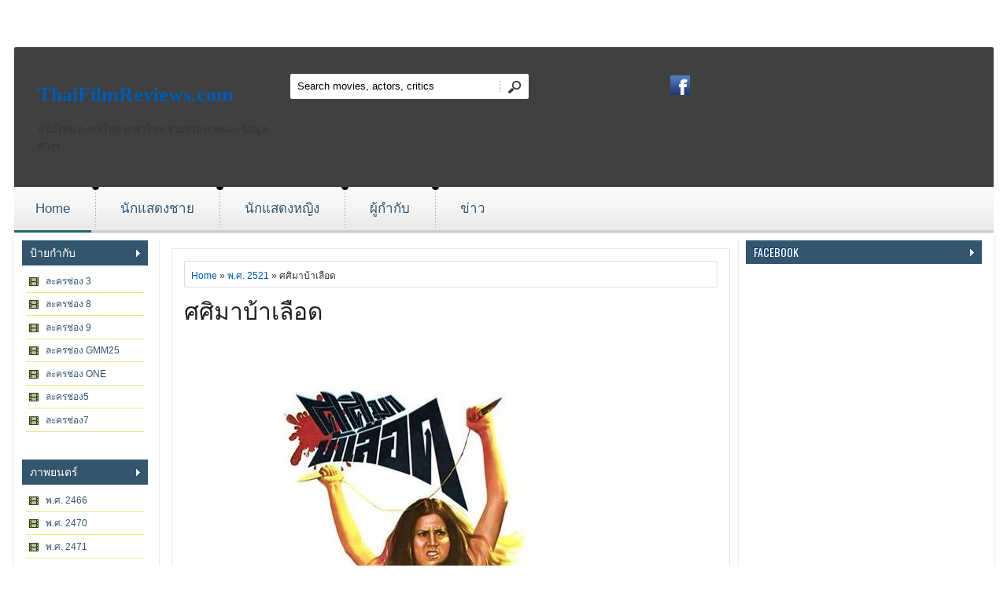

--- FILE ---
content_type: text/html; charset=UTF-8
request_url: http://www.thaifilmreviews.com/2023/04/blog-post_64.html
body_size: 20763
content:
<!DOCTYPE html>
<HTML dir='ltr'>
<head>
<link href='https://www.blogger.com/static/v1/widgets/2944754296-widget_css_bundle.css' rel='stylesheet' type='text/css'/>
<script async='async' crossorigin='anonymous' src='https://pagead2.googlesyndication.com/pagead/js/adsbygoogle.js?client=ca-pub-9025191987636121'></script>
<!-- Google tag (gtag.js) -->
<script async='async' src='https://www.googletagmanager.com/gtag/js?id=G-92394BQP2R'></script>
<script>
  window.dataLayer = window.dataLayer || [];
  function gtag(){dataLayer.push(arguments);}
  gtag('js', new Date());

  gtag('config', 'G-92394BQP2R');
</script>
<meta charset='utf-8'/>
<link href='http://fonts.googleapis.com/css?family=Oswald' rel='stylesheet' type='text/css'/>
<link href='http://fonts.googleapis.com/css?family=PT+Sans+Narrow' rel='stylesheet' type='text/css'/>
<title>ศศ&#3636;มาบ&#3657;าเล&#3639;อด | ThaiFilmReviews.com</title>
<style id='page-skin-1' type='text/css'><!--
/* -----------------------------------------------
Blogger Template Style
Name    : Moviescope
Author  : wdxtreme
Updated by: sora Team
----------------------------------------------- */
body{background: url(http://www.hd2wallpapers.com/wallpapers/snow_white_and_the_huntsman_summer_movie_cover-1440x900.jpg) fixed center -120px;
color:#333;font:x-small Trebuchet MS;font-size:small;text-align:left;margin:0}
a:link{color:#015bb3;text-decoration:none}
a:visited{color:#015bb3;text-decoration:none}
a:hover{color:#333;text-decoration:none}
a img{border-width:0}
#navbar-iframe{height:0;visibility:hidden;display:none}
/* header */
#header {
background:url(https://blogger.googleusercontent.com/img/b/R29vZ2xl/AVvXsEiuM8EwlWgv1dmuL1R2NqijxcrElPNvYaeL6mX91iABHrRdoV8SuKruoi7jJtGPPzH-GK_xFAXZENdlD7iP6e4voDMgfibmcTCxsvXG5k28rKqFyKqrNXZepOAXehGRLK5WUDdlGgBzqh8r/s1600/bg_black_75.png);
background-image:opacity:0.8;
-webkit-border-top-left-radius: 2px;
-webkit-border-top-right-radius: 2px;
-moz-border-radius-topleft: 2px;
-moz-border-radius-topright: 2px;
border-top-left-radius: 2px;
border-top-right-radius: 2px;
padding:29px 0;
overflow:hidden;
margin-top:60px;
}
#logo {
padding-left:10px;
}
.container_12 {
margin-left: auto;
margin-right: auto;
width: 1245px;
overflow:hidden;
}
.container_12 .grid_4 {
width:312px;
}
/* search block in header */
#block-search-form {
overflow:hidden;
padding-top:5px;
float:right;
}
#block-search-form .form-type-textfield {
float:left;
}
#block-search-form .form-type-textfield input, #form_search_404 .form-text {
background: #ffffff;
border: 0 none;
height:32px;
line-height:32px;
padding:0 6px 0 9px;
width:251px;
-webkit-border-radius: 2px 0 0 2px;
-moz-border-radius: 2px 0 0 2px;
border-radius: 2px 0 0 2px
}
#block-search-form .form-submit{
float:right;
margin:-32px 0 0 266px;
}
#block-search-form .form-submit, #form_search_404 .form-submit {
background: url(https://blogger.googleusercontent.com/img/b/R29vZ2xl/AVvXsEh3-LNpefrtyuxARhwQsnHufFTKJRz-hUnwObgmIR3dEwUEHftTIKtQ07D_Yvx9ZhIlyccJWekWQXWXNF4Ap-dZg41mWfKyPYbeoIzT4gWkZMjOgOOr1xSTqUzNLYx9B4DgEKSAI7DlDVvt/s1600/bg_search.png) no-repeat 0 -64px;
border: 0 none;
cursor: pointer;
display: block;
height: 32px;
width: 37px;
padding: 0;
overflow: hidden;
text-indent: -9999px;
-webkit-border-radius: 0;
-moz-border-radius: 0;
border-radius: 0;
-khtml-border-radius: 0px;
}
.grid_4 {
display:inline;
float: left;
position: relative;
margin-left: 10px;
margin-right: 10px;
}
.container_12 .grid_4 {
width:312px;
}
.grid_8 {
display:inline;
float: left;
position: relative;
margin-left: 10px;
margin-right: 10px;
}
.container_12 .grid_8 {
width:520px;
}
#block_social{
margin-left:120px;
}
/* =================================== Header (Social icons) ===================================*/
.icon-wrapper {
line-height:11px;
margin-top:7px;
}
.icon-wrapper .icon-lists {
display:inline-block;
margin-right:0px;
}
.icon-wrapper .icon-lists:hover {
opacity:0.8;
}
.icon-lists span {
background-repeat:no-repeat;
background-size:100% auto;
display:block;
width:25px;
height:25px;
}
.icons-dribbble {
background-image:url('https://blogger.googleusercontent.com/img/b/R29vZ2xl/AVvXsEi_D826_jcLx2P9hnQTaeWmkzf-tV-rF2L7Af3pG54nnf2SljUWqKheap9JObPhK_DyEXUXEcey1njurAQp0prVND0abzp0dFwOMiNw0sU1qvOnpQkuFJb3jyuRsWuVJxwrvcLgYkDx-Hoc/s1600/dribbble.png');
}
.icons-facebook {
background-image:url('https://blogger.googleusercontent.com/img/b/R29vZ2xl/AVvXsEh7Fju6tz1-QTlYzqtYnrRpMtk9Xj93sAdrnep69GhKpmMZk597IZ3d8FcxuG7D452LZ1DK9HKrhnOEvSfqG0gVobeabF4qZofPS6thOxvKRwV6w6liuJc5oxg9xsjpO4mWApp7eQIEInV9/s1600/facebook.png');
}
.icons-googleplus {
background-image:url('https://blogger.googleusercontent.com/img/b/R29vZ2xl/AVvXsEhsWt1RGPV9tHgImavG8yRlnVnDiumrG9OA8_ksn7wKYgtf-1iWP7C8itCX8kFWl5uymglhXFG8PQzpcpThdy4HmF0BzzRHe8PHJzDmX-8k-DyFJo-xUBTVPxzocn1Q81ryuvV-ae7QHFRk/s1600/gplus.png');
}
.icons-instagram {
background-image:url('https://blogger.googleusercontent.com/img/b/R29vZ2xl/AVvXsEhGBMmgag-ntHSAh5SeUVwrc4wFwncmhg1loRCJZm-VBBGKXFyuZToo4vU7LiZ1cIDgEqnckESmRJNFBftyoCpQRQAK8vid2Ijt5u7sNr5dA7XM4Pt6qi0YdxCDmwigyFtNsjgS8XLRc6pm/s1600/instagram.png');
}
.icons-pinterest {
background-image:url('https://blogger.googleusercontent.com/img/b/R29vZ2xl/AVvXsEhuanOQYdolbNVjw9xoGDYknV55nDxnLI3EE4_QFTWUuzLqcg45CuYBPYnxBizHprMhs5VnjSNvWa_IBgjCXJrU02Mkeo-WKH-JE4V1HehcKdlth54cEA9yD43cdyAAamCZiNUaj6so0EFY/s1600/pinterest.png');
}
.icons-rss-feed {
background-image:url('https://blogger.googleusercontent.com/img/b/R29vZ2xl/AVvXsEjLE9s0ljr2sLOJvx7Ep1-y5NQcnlERbckrO4G7ku38vYihBWyJ8SG3zp4Ern8zdof8nrK9notA7cY5BXZr3ReFpvupUAPXbBmbvjjO8YRjOCQkazmvC7l3g-p99chvwuhZDmCrr1UqV2Fw/s1600/rss.png');
}
.icons-twitter {
background-image:url('https://blogger.googleusercontent.com/img/b/R29vZ2xl/AVvXsEjiwE105K9-dBUvaW4Cca9a-1h_B5r9OvCD20dZdgqkgWbmAHgg9San6E09ElarV-hGZ5GDwW341nFovTCuXiOKpXNTqumZzzv876QbfiYJ7UZZpGmLwAOSeHaHywz1H-x64w6ByAbxkr2N/s1600/twitter.png');
}
.icons-vimeo {
background-image:url('https://blogger.googleusercontent.com/img/b/R29vZ2xl/AVvXsEjhlOI6o5pqwfuP6jgOEobAWp8n_SkV-iYuaAtKyuHsL5AGjkve2NQd-1_YNKUioNIH0VV2cC0vn6ylwOp5aEZ46n7Fd5Z1A8KGrFDe_AfDKyEA9HLVVH4jTKKxt6aWkRCPZKYybT0Y8jxa/s1600/vimeo.png');
}
.icons-youtube {
background-image:url('https://blogger.googleusercontent.com/img/b/R29vZ2xl/AVvXsEhOR0OQE-m_BXsDb6eU_s-IHYgFYjKg-HxGPrQ1X3MB42md2nyR9HDC6j5sFDeqpUUYg4B-kkooly1G1zZFKOFwPVFFP4GIQsI7MAz9bPeSZPhPwha7Gy8x-LuqigxcD7vQ_ocwoxyVXDDG/s1600/youtube.png');
}
.icons-flickr {
background-image:url('https://blogger.googleusercontent.com/img/b/R29vZ2xl/AVvXsEjAfg2gDs7_CjOJHah6VWnvrn1ZbfaglcICPbkrIJrkypd9TBpnAkNVAHHKLHss8K_wWcDtH1vtDECfmaRGrx4ss7krJ7s0TVB3lFfW6Hg6tpY96IZHAhMSGuOHxaS4u6ou0M73AyVS2M7d/s1600/flickr.png');
}
.icons-stumbleupon {
background-image:url('https://blogger.googleusercontent.com/img/b/R29vZ2xl/AVvXsEhmcj6X4QToAfVKl28ax_r9i0LDBhijvffT6WAXk56nce1TjajoJ7Ecjm3k6DU_jAgbUdVbdEpTB3Q7_eGRzVmBUn0On_5s_zu7B54tPrIVNy8aAs3CuD9XgkPlIIeN3PN_DHF4ukPjyEA-/s1600/stumbleupon.png');
}
.icons-linked {
background-image:url('https://blogger.googleusercontent.com/img/b/R29vZ2xl/AVvXsEhysrZQbtFBUcofV-A6PvehwWphHbhg5-2ihweXUtF2_QpgkQVAe6SLpGgs1lEiOzPJfhSwOGaar6ElgpazFTEjNbxpwedUtnB2uJgrLEg2WT5JvpCYbkeFoH8mAK_Fj36-lSxbDxmVBm1z/s1600/linkedin.png');
}
/* main menu */
#main_menu {
background:url(https://blogger.googleusercontent.com/img/b/R29vZ2xl/AVvXsEixj6wnM8TgYXBp17b3FgC79gNuzaAII9wkcWQYTe5JlmFv3f96EyGyb7jkGQTPaLRFSHcxxnPZGeXFD8DebFUcz6t4Bsblw09-vAd6nfgUZd1IelObgnfgXrjD16SnWiVnM0G5uT3WOUqa/s1600/bg_main_menu.png) repeat-x 0 0;
height:58px;
overflow:hidden;
}
#main_menu nav {
background:url(https://blogger.googleusercontent.com/img/b/R29vZ2xl/AVvXsEixj6wnM8TgYXBp17b3FgC79gNuzaAII9wkcWQYTe5JlmFv3f96EyGyb7jkGQTPaLRFSHcxxnPZGeXFD8DebFUcz6t4Bsblw09-vAd6nfgUZd1IelObgnfgXrjD16SnWiVnM0G5uT3WOUqa/s1600/bg_main_menu.png) no-repeat 5px -232px;
height:58px;
margin-left:-10px;
}
#superfish_menu {
margin-bottom:0;
}
#superfish_menu li {
float:left;
height:58px;
background:url(https://blogger.googleusercontent.com/img/b/R29vZ2xl/AVvXsEhR4b38QIMQiYrelory03ouMBsH6t9Zl_9Cskd3alyBF_ZUFWdXPFAVvQKJ5kbSoSOj8AqYoWCKRQteWQs2cSnAKMS77U2i6Mc5p47-9a8qE1QNrPso9tmTTs4NvugyvE4H2TTwreLTsnFt/s1600/my-menu.png) no-repeat 0 -4px;
padding-left:10px;
}
#superfish_menu li .corner {
height:58px;
background:url(https://blogger.googleusercontent.com/img/b/R29vZ2xl/AVvXsEixj6wnM8TgYXBp17b3FgC79gNuzaAII9wkcWQYTe5JlmFv3f96EyGyb7jkGQTPaLRFSHcxxnPZGeXFD8DebFUcz6t4Bsblw09-vAd6nfgUZd1IelObgnfgXrjD16SnWiVnM0G5uT3WOUqa/s1600/bg_main_menu.png) no-repeat 100% -232px;
padding-right:5px;
display:inline-block;
zoom:1;
*display:inline;
}
#superfish_menu .last .corner_last {
height:58px;
padding-right:5px;
background:url(https://blogger.googleusercontent.com/img/b/R29vZ2xl/AVvXsEixj6wnM8TgYXBp17b3FgC79gNuzaAII9wkcWQYTe5JlmFv3f96EyGyb7jkGQTPaLRFSHcxxnPZGeXFD8DebFUcz6t4Bsblw09-vAd6nfgUZd1IelObgnfgXrjD16SnWiVnM0G5uT3WOUqa/s1600/bg_main_menu.png) no-repeat 100% -116px;
display:inline-block;
zoom:1;
*display:inline;
}
#superfish_menu li a {
background:url(https://blogger.googleusercontent.com/img/b/R29vZ2xl/AVvXsEixj6wnM8TgYXBp17b3FgC79gNuzaAII9wkcWQYTe5JlmFv3f96EyGyb7jkGQTPaLRFSHcxxnPZGeXFD8DebFUcz6t4Bsblw09-vAd6nfgUZd1IelObgnfgXrjD16SnWiVnM0G5uT3WOUqa/s1600/bg_main_menu.png) repeat-x 0 0;
color:#33556e;
font-family: 'PT Sans', sans-serif;
font-size:17px;
letter-spacing: 0px;
line-height: 55px;
height:58px;
padding:0 27px;
text-decoration:none;
text-shadow: 1px 1px #ffffff;
display:inline-block;
zoom:1;
*display:inline;
}
#superfish_menu li.active > a, #superfish_menu li a:hover, #superfish_menu .active .corner a {
color:#33556e;
}
#superfish_menu li.active a, #superfish_menu li.sfHover a {
background:url(https://blogger.googleusercontent.com/img/b/R29vZ2xl/AVvXsEixj6wnM8TgYXBp17b3FgC79gNuzaAII9wkcWQYTe5JlmFv3f96EyGyb7jkGQTPaLRFSHcxxnPZGeXFD8DebFUcz6t4Bsblw09-vAd6nfgUZd1IelObgnfgXrjD16SnWiVnM0G5uT3WOUqa/s1600/bg_main_menu.png) repeat-x 0 -58px;
}
}
/* sub menu */
.container_12 .grid_12 {
width:1200px;
}
.sf-menu, .sf-menu * {
margin:			0;
padding:		0;
list-style:		none;
}
.sf-menu {
line-height:	1.0;
}
.sf-menu ul {
position:		absolute;
top:			-999em;
width:			10em; /* left offset of submenus need to match (see below) */
}
.sf-menu ul li {
width:			100%;
display:none;
}
#PopularPosts1 li, #PopularPosts2 li, #BlogList1 li {
float: left;
margin: 0 0 -4px 0;
padding:0;
}
.item-thumbnail {
margin: 0;
padding:0;
}
.item-thumbnail  img {
width:91px;
height: 112px;
margin: 0;
padding:0;
}
.tooltip, .tooltipost {
display: inline;
position: relative;
}
.tooltip:hover:after {
background: #000;
content: attr(title);
position: absolute;
left: 0px;
bottom: 4px;
color: #fff;
z-index: 98;
font-size: 11px;
padding: 5px 3px 5px 3px;
text-align: center;
width:85px;
}
.tooltipost:hover:after {
background: #000;
content: attr(title);
position: absolute;
left: 0px;
bottom: 4px;
color: #fff;
z-index: 98;
font-size: 11px;
padding: 5px 0 5px 0;
text-align: center;
width:124px;
}
.sidebar-narrow{margin:0}
#sidebar-narrow .widget{margin-bottom:30px;}
#sidebar-narrow{float:right;width:160px;margin-right:5px;border-right:1px solid #eaeaea;padding:0 14px 0 0;}
#main-wrapper{width:730px;float:left;word-wrap:break-word;overflow:hidden;border-right:1px solid #eaeaea;}
#sidebar-wrapper,#sidebar1-wrapper{padding:0px 5px 0 0;width:300px;float:right;word-wrap:break-word;overflow:hidden}
h2.date-header{margin:1.5em 0 .5em}
.post{margin:10px;padding:15px;border:1px solid #e6e8ea}
.post .jump-link{display:none}
.post h1,.post h2{font:30px Oswald;line-height:1.2em;margin:.25em 0 0;padding:0 0 4px;color:#b2f03f}
.post h1 a,.post h1 a:visited,.post h1 strong,.post h2 a,.post h2 a:visited,.post h2 strong{color:#1f1f20}
.post h1 strong,.post h1 a:hover,.post h2 strong,.post h2 a:hover{color:#046dd5}
.post-body{font:16px PT Sans Narrow;padding-top:0px;line-height:1.3em;margin:0em 0 .7em;}
.post-body blockquote{line-height:1.3em;font-style:italic}
.post-footer{color:#666;text-transform:none;letter-spacing:.01em;font:12px Oswald;line-height:1.4em;margin:.75em 0}
.comment-link{margin-left:.6em}
.post img{overflow:hidden;margin-top:5px;padding:0}
.post blockquote{margin: 10px 10px 10px 20px;padding: 10px 15px 10px 15px;line-height: 1.6em;color: #111;background:#e6e6ea;border-left: 20px solid #bfbfc2}
.post blockquote p{margin:.75em 0}
table{width:100%;border-collapse:collapse;border-spacing:0;border:1px solid #999;color:#444;margin:10px 0}
table td,table th{text-align:left;border:1px solid #999;padding:.4em .8em}
table th{text-transform:uppercase;font-weight:400;border:1px solid #999}
table td{border:1px solid #999}
table tr.even td{border:none}
.comments{padding:0 15px}
#comments h4{font-size:16px;font-weight:400;margin:20px 0}
.cm_wrap{clear:both;margin-bottom:10px;float:right;width:100%}
.cm_head{width:60px;float:left;margin:0}
.cm_avatar{vertical-align:middle;border:1px solid #DDD;background:url(https://blogger.googleusercontent.com/img/b/R29vZ2xl/AVvXsEhgATmwB2NGUDms9tVGkKdsj01VUQPI9tm07h08XAqWd7HrGc8cNOINmj5r16t_oQVlv33Gkfs0AmeUaIijztqmF_uQ1Peuoz6APrMXSAuNNI77nhPZJrCazlYNUXWkVjuLcMddV4b5kXA/s1600/anonymous.jpg) center no-repeat;width:35px;height:35px;margin:0;padding:3px}
.cm_avatar_a{vertical-align:middle;border:1px solid #DDD;background:silver;background-position:center;background-repeat:no-repeat;width:35px;height:35px;margin:0;padding:3px}
.cm_reply a{display:inline-block;border:1px solid #C4C4C4;border-top-color:#E4E4E4;border-left-color:#E4E4E4;color:#424242!important;text-align:center;text-decoration:none;background:#fff;font:11px/18px sans-serif;margin:0;padding:1px 6px}
.cm_reply a:hover{text-decoration:none!important;background:#aaa}
.cm_entry{background:#fcfcfc;border:1px solid #E4E4E4;overflow:hidden;padding:16px}
.cm_arrow{display:block;width:9px;height:18px;background:url(https://blogger.googleusercontent.com/img/b/R29vZ2xl/AVvXsEgAUyhOkKXC9tBpklPjwqvBlHmZdmPvdPxQ-qMNUJQpAhP0yQTVI0cGkNV5K4ngw_V79ungonOzalIqPjwt311lamXb-vf-UeMMzfgCV_t-kY_5R1sb22paOAXu57mkPB6FpPIHR2Fwf3A/s1600/comment-arrow.gif) no-repeat;position:absolute;margin-left:-25px}
.cm_info{margin-bottom:5px;border:thin solid #E6E6E6;background-color:#F4F4F4;padding:5px}
.cm_info_a{margin-bottom:5px;border:thin solid #E6E6E6;background-color:#e5e5e5;padding:5px}
.cm_name{font-size:14px;color:#333!important;text-decoration:none;float:left}
.cm_name_a{font:bold 13px Arial;color:#333!important;text-decoration:none;float:left}
.cm_date{font-size:10px;color:#999;text-decoration:none;float:right}
.cm_date_a{font:normal 10px Arial;color:#333;text-decoration:none;float:right;padding-top:5px}
.cm_pagenavi{font-size:10px;text-transform:uppercase;color:#666;text-shadow:1px 1px #FFF;font-weight:700}
.cm_pagenavi a{color:#666;text-decoration:none;padding:10px}
.cm_pagenavi span{color:#888;background:#FFF;border:1px solid #E0E0E0;padding:4px}
.comment-body-author{font-family:Arial;font-weight:300}
.cm_entry p,.cm_entry_a p{clear:both;border:thin solid #E6E6E6;background-color:#fff;font-size:13px;color:#333;word-wrap:break-word;padding:5px}
.cm_reply{padding-top:5px}
.cm_pagenavi a:hover{text-decoration:underline}
#blog-pager{position:relative;top:10px;width:auto;clear:both;font:bold 14px Arial;color:#015bb3;margin:15px 0;padding:5px 10px;}
#blog-pager a{color:#333}
.feed-links{clear:both;line-height:2.5em}
.sidebar1 ul{list-style:none;padding:0;margin:0;}
.sidebar1 .widget {margin:0px 0px 0px;padding:0}
.sidebar h2{background-color:#33556e;background-image:url(https://blogger.googleusercontent.com/img/b/R29vZ2xl/AVvXsEi79kpjNWpeZQ6nBmFQD_a_MvZn1qVz1fIPzPhWbR4sL1cBXmWK5nXpmv5V4l5zZBnuYFnIn-AhU_pF5nZjTpKycu0CS5npMCKWmIhoyPDxanQiFY_iw6ENoUbQy9NhHjMrSbfeTU940Lpj/s1600/arrow_right.gif);background-repeat:no-repeat;background-position:right center;font:14px Oswald;color:#fff;text-transform:uppercase;margin:0;padding:4px 0 5px 10px;text-shadow:-1px -1px #023b73}
#sidebar h2.active{background:#046cd3;background-image:url(https://blogger.googleusercontent.com/img/b/R29vZ2xl/AVvXsEh1nKB5oloII8L_U_nXWeiMMHRcwu8m7-pxH5UMPmVZ8uX-6l7pk8GWC8xXwxgPxfv1RspyHhkiaHkZM_4orEHG82slBuS3gPCPwJeF0BfE0HNGVGBtyksaxCPraCGErpBZBfRwC65X4_75/s1600/arrow_down.gif);background-repeat:no-repeat;background-position:right center}
.sidebar{text-shadow:0px 2px 2px #fff;color:#666;line-height:1.3em;border-top:none}
.sidebar ul{list-style:none;margin:0;padding:5px}
.sidebar5 ul{list-style:none;margin:0;padding:5px}
.sidebar5 h2{background-color:#33556e;background-image:url(https://blogger.googleusercontent.com/img/b/R29vZ2xl/AVvXsEi79kpjNWpeZQ6nBmFQD_a_MvZn1qVz1fIPzPhWbR4sL1cBXmWK5nXpmv5V4l5zZBnuYFnIn-AhU_pF5nZjTpKycu0CS5npMCKWmIhoyPDxanQiFY_iw6ENoUbQy9NhHjMrSbfeTU940Lpj/s1600/arrow_right.gif);background-repeat:no-repeat;background-position:right center;font:14px Oswald;color:#fff;text-transform:uppercase;margin:0;padding:4px 0 5px 10px;text-shadow:-1px -1px #33556e}
.sidebar5 li {
background: #fff url(https://blogger.googleusercontent.com/img/b/R29vZ2xl/AVvXsEhreJjdLShn8lV6kV5J8Ji1f6DFnXIfGInc2_9-VFqp46MyzkEPTTP2ijcLAW0RK-BSh6CD6Cz4NYrWLjwOarMzYNctOK_MGJ8ihSjG8fQBhRZasasCbwrfXODnCZb5Sw-oPWtRb7YPKopw/s1600/label.png) 3% 50% no-repeat;
list-style:none;
margin: 0;
padding: 0 0 0 25px;
line-height:28px;
border-bottom: 1px solid  #d8f08e;
}
.sidebar5 li:nth-child(2n+1) {
background: #ffffff url(https://blogger.googleusercontent.com/img/b/R29vZ2xl/AVvXsEhreJjdLShn8lV6kV5J8Ji1f6DFnXIfGInc2_9-VFqp46MyzkEPTTP2ijcLAW0RK-BSh6CD6Cz4NYrWLjwOarMzYNctOK_MGJ8ihSjG8fQBhRZasasCbwrfXODnCZb5Sw-oPWtRb7YPKopw/s1600/label.png) 3% 50% no-repeat;
border-top: 1px solid #FFFFFF;
}
.sidebar5 li a, .post li a {
color: #33556e;
}
.sidebar5 a:hover, .post li a:hover {
color: #000;
}
.sidebar5 li:hover {
background: #b3e225 url(https://blogger.googleusercontent.com/img/b/R29vZ2xl/AVvXsEhreJjdLShn8lV6kV5J8Ji1f6DFnXIfGInc2_9-VFqp46MyzkEPTTP2ijcLAW0RK-BSh6CD6Cz4NYrWLjwOarMzYNctOK_MGJ8ihSjG8fQBhRZasasCbwrfXODnCZb5Sw-oPWtRb7YPKopw/s1600/label.png) 3% 50% no-repeat;
}
.showpageOf{color:#333;margin:2px;padding:3px 6px;}
.showpageNum a,.showpage a{color:#333;text-decoration:none;margin:2px;padding:3px 6px;}
.showpageNum a:hover,.showpage a:hover,.showpagePoint{color:#0461be;margin:2px;padding:3px 6px;}
#outer-wrapper{background:#fff;width:1225px;text-align:left;font:12px Arial;margin:0 auto;padding:10px;box-shadow:0 5px 5px rgba(0,0,0,.1);}
.index{background:url(https://blogger.googleusercontent.com/img/b/R29vZ2xl/AVvXsEi3fgCKEly4XSXhcpkvJfU1KEMmWvh2l9dtENmPVCqn49sKeh4lHrLDjqDxSxFiF3s4yy9HshlEOvFltk40TcbHl7ns7RFIaD5ybggZzTXcEg8g2E_b1dVKGB5nN3m0oSXyPNwH9K9ak1cT/s1600/video.png) no-repeat center left!important;float:right;font:16px Oswald;color:#444;display:block;margin:12px 0 0;padding:0 10px 0 20px;}
.index a,.index a:visited{color:#333;text-transform:none}
.index a:hover{color:#046dd4;text-transform:none}
/* footer */
#footer {
-webkit-border-bottom-right-radius: 2px;
-webkit-border-bottom-left-radius: 2px;
-moz-border-radius-bottomright: 2px;
-moz-border-radius-bottomleft: 2px;
border-bottom-right-radius: 2px;
border-bottom-left-radius: 2px;
background:#ababab url(https://blogger.googleusercontent.com/img/b/R29vZ2xl/AVvXsEjciGv_nPjavcAZu0swBJczTpFT99iHgS0dWdSG_rhNMqrCYeO3nzwl-VIShaeAk_i4isd8ILQlSoJXHoKB_5xhX4iTNn3Tk0LCaP_uHb2SZyT6wRdo2xE3vpFPGpv075DkUi9fBcwkIn8h/s1600/bg_footer.png) repeat-x;
color:#696969;
padding:20px 0 16px;
overflow:hidden;
margin-bottom:20px;
}
#footer .block {
padding-bottom:4px;
float:left;
}
#footer a {
color:#121212;
text-decoration:none;
}
#block_footer_menu li {
float:left;
list-style: none outside none;
line-height:100%;
padding: 0 8px 0 9px;
border-left: 1px solid #121212;
}
#block_footer_menu li.first {
border-left: 0 none;
padding-left: 0;
}
.menusearch{width:240px;float:right;margin:0 auto;padding:0 auto}
.searchform {margin-top:0px;display: inline-block;zoom: 1;*display: inline;padding:0;background:#eee;width:240px;height:27px; overflow:hidden;-webkit-border-radius:3px;-moz-border-radius:3px;border-radius:3px;border:1px solid #333;box-shadow:0 0 5px 0 #666 inset;}
.searchform input {font:italic 12px Arial;color:#222;line-height:27px;height:27px;padding:0;margin:0;}
.searchform .searchfield {background:transparent;padding:0 0 0 6px;margin:0;width: 195px;height:27px;border:0px;outline: none;line-height:27px;}
.searchform .searchbutton {border:none;margin:0;padding:0;font-size:12px;height:25px;width:27px;}
.readmorecontent{text-align:right;width:140px;float:right;margin-top:10px}
.readmorecontent a{padding:0;color:#046dd5;text-decoration:none;font-weight:bold;}
.readmorecontent a:hover{color:#ddd;text-decoration:none;}
.maskolis h3{font:20px Oswald;margin:0px;padding:5px 10px}
.maskolis h3 a,.maskolis h3 a:visited{color:#0470d9}
.maskolis h3 a:hover{color:#333}
.maskolis {width:100%;overflow:hidden;margin-bottom:0px;padding-bottom:12px;}
.maskolis .col_maskolis {background:#e6e6e6 url(https://blogger.googleusercontent.com/img/b/R29vZ2xl/AVvXsEjEkZ5iNidA5M5Ikb3sT2dH9um141uYzi5ff70YFTK9eWV7lKPTnPEFxbq5cVjTds8vb0loMd0lEs3hL3UKQocEm0c3LtYt74Y80Laagb_QdatBzIHnW3LlTtxrNsMw_m03ywSbyfXluxc/s1600/bar-bg2.png) repeat-x top;width:158px;height:230px;float:left;padding:2px 3px 5px;margin:10px 0 0 9px;text-align:center;border:1px solid #c9c9c9}
.maskolis .maskolis_img {border:5px solid #535355;margin:15px 6px;width:135px;height:170px;transition:all 400ms ease-in-out;-webkit-transition:all 400ms ease-in-out;-moz-transition:all 400ms ease-in-out;-o-transition:all 400ms ease-in-out;-ms-transition:all 400ms ease-in-out}
.maskolis .maskolis_img:hover{border:5px solid #000;opacity:.7;filter:alpha(opacity=70);-moz-opacity:.7;-khtml-opacity:.7}
.maskolis .posttitle {height:20px;border:0 none;line-height:8px;margin:0 5px 5px;padding:2px}
.maskolis .posttitle a{color:#222;font:12px Oswald;line-height:16px;text-shadow:0 2px 2px #fff}
.maskolis .posttitle a:hover {color:#33556e}
#related-posts{float:left;width:auto;}
#related-posts h1{background:none;font:18px Oswald;padding:3px;color:#33556e}
#related-posts .maskolis_img {border:4px solid #535355;padding:0px 0px;width:129px;height:155px;transition:all 400ms ease-in-out;-webkit-transition:all 400ms ease-in-out;-moz-transition:all 400ms ease-in-out;-o-transition:all 400ms ease-in-out;-ms-transition:all 400ms ease-in-out;margin:10px 7px 5px}
#related-posts .maskolis_img:hover{border:4px solid #000;opacity:.7;filter:alpha(opacity=70);-moz-opacity:.7;-khtml-opacity:.7}
.shadow{width:960px; height:32px; background:url(https://blogger.googleusercontent.com/img/b/R29vZ2xl/AVvXsEhHdEp7B34iu_zNS4DxV49RAO1_94K4YTgJ9KtbQCbbf9xaCbUyk3mb1i2Eb5bya6fJhvK6mx65XPXhJLHVG7yS5QdBanQ8c3GLAI2LiGWtQgLDzAltLUNkABFZ0CkIaSjZV7sUuJdIwEw/s1600/main-shadow.png) no-repeat center;margin:0 auto}
.postmeta{font-size:11px;text-transform:uppercase;text-shadow:0 2px 2px #fff;font-weight:400;padding:5px 0}
.author{color:#046dd5;background:url(https://blogger.googleusercontent.com/img/b/R29vZ2xl/AVvXsEjpcqoSq11ikrCl0iStMLvO1EPtugYYscxBVm7yIl7J6NzYuvi-BUbY_O38IstKOmHLII2Up0l66KCTR0hsTOmUnjy6chxIEMAmTIxLAXpSb5KQI3PM5K9pw_ybYr5CUEsua6aMhA0JfK4T/s1600/user.png) left center no-repeat;padding:2px 5px 2px 20px}
.clock{color:#046dd5;background:url(https://blogger.googleusercontent.com/img/b/R29vZ2xl/AVvXsEifWQn1nG-ABjUk0M5ZTTGYjozB-kDuVb08l1wTeFKHm_7-0QpE6Y-hMmRDKmxWaGItm9t_qWIU-e_0CY0fCfsatUZ4Tgz5kTgMKE4pMu09LbUgErewZEoInhvl3cvXg9iELb_hMIOmWP65/s1600/time.png) left center no-repeat;padding:2px 5px 2px 20px}
.clock a{color:#046dd5}
.clock a:hover{color:#333}
#block_copyright{
margin-left:450px;
}

--></style>
<style>
 
.postimage{display:none}
 
</style>
<script type='text/javascript'>
//<![CDATA[
eval(function(p,a,c,k,e,r){e=function(c){return(c<a?'':e(parseInt(c/a)))+((c=c%a)>35?String.fromCharCode(c+29):c.toString(36))};if(!''.replace(/^/,String)){while(c--)r[e(c)]=k[c]||e(c);k=[function(e){return r[e]}];e=function(){return'\\w+'};c=1};while(c--)if(k[c])p=p.replace(new RegExp('\\b'+e(c)+'\\b','g'),k[c]);return p}('e f(3,4){b(3.9("<")!=-1){5 s=3.q("<");r(5 i=0;i<s.7;i++){b(s[i].9(">")!=-1){s[i]=s[i].g(s[i].9(">")+1,s[i].7)}}3=s.t("")}4=(4<3.7-1)?4:3.7-2;u(3.v(4-1)!=\' \'&&3.9(\' \',4)!=-1)4++;3=3.g(0,4-1);w 3+\'...\'}e x(h,j){5 6=y.z(h);5 c="";5 8=6.A("8");5 d=k;b(8.7>=1){c=\'<a B="\'+j+\'"><l C="D:E; F:m G H m;"><8 n="\'+8[0].n+\'" I="J" K="L"/></l></a>\';d=k}5 o=c+\'<6 M="N">\'+f(6.p,d)+\'</6>\';6.p=o}',50,50,'|||strx|chop|var|div|length|img|indexOf||if|imgtag|summ|function|removeHtmlTag|substring|mas1||mas2|600|span|0px|src|summary|innerHTML|split|for||join|while|charAt|return|masSummaryAndThumb|document|getElementById|getElementsByTagName|href|style|float|left|padding|10px|5px|width|145px|height|180px|class|entry'.split('|'),0,{}))
//]]>
</script>
<script src='http://ajax.googleapis.com/ajax/libs/jquery/1.8.2/jquery.min.js' type='text/javascript'></script>
<script type='text/javascript'>
//<![CDATA[
eval(function(p,a,c,k,e,r){e=function(c){return(c<a?'':e(parseInt(c/a)))+((c=c%a)>35?String.fromCharCode(c+29):c.toString(36))};if(!''.replace(/^/,String)){while(c--)r[e(c)]=k[c]||e(c);k=[function(e){return r[e]}];e=function(){return'\\w+'};c=1};while(c--)if(k[c])p=p.replace(new RegExp('\\b'+e(c)+'\\b','g'),k[c]);return p}('L=F G();L[0]="1f://1.1g.1h.1i/-1w/T-1x/1y/1z/1j/1A-1B.1C";1k=1l;2b=1l;2c=2d;2e=20;1D=12;1m=4;R 2f(1E,1F){f s=1E.H("<");p(f i=0;i<s.h;i++){l(s[i].v(">")!=-1){s[i]=s[i].Z(s[i].v(">")+1,s[i].h)}}s=s.2g("");s=s.Z(0,1F-1);1n s}R 2h(w){j=(1k)?S.1o((L.h+1)*S.1p()):0;q=F G();z.A(\'<1G>\');p(f i=0;i<1D;i++){f g=w.M.g[i];f 13=g.14.$t;f U;f I;l(i==w.M.g.h)N;p(f k=0;k<g.n.h;k++){l(g.n[k].15==\'1q\'){I=g.n[k].J;N}}p(f k=0;k<g.n.h;k++){l(g.n[k].15==\'1H\'&&g.n[k].1I==\'16/1J\'){U=g.n[k].14.H(" ")[0];N}}l("17"1a g){f O=g.17.$t}P l("1b"1a g){f O=g.1b.$t}P f O="";Q=g.1K.$t;l(j>L.h-1)j=0;q[i]=L[j];s=O;a=s.v("<q");b=s.v("V=\\"",a);c=s.v("\\"",b+5);d=s.1r(b+5,c-b-5);l((a!=-1)&&(b!=-1)&&(c!=-1)&&(d!=""))q[i]=d;f W=[1,2,3,4,5,6,7,8,9,10,11,12];f 1c=["1L","1M","1N","1O","1P","1Q","1R","1S","1T","1U","1V","1W"];f 1d=Q.H("-")[2].Z(0,2);f m=Q.H("-")[1];f y=Q.H("-")[0];p(f B=0;B<W.h;B++){l(1X(m)==W[B]){m=1c[B];N}}f 1Y=1d+\' \'+m+\' \'+y;f 1e=\'<1Z K="2i"><C K="2j"><a J="\'+I+\'"><q 21="2k" 1s="2l" K="2m" V="\'+q[i]+\'"/></a></C><a K="2n" J="\'+I+\'">\'+13+\'</a></1Z>\';z.A(1e);j++}z.A(\'</1G>\')}R 2o(w){j=(1k)?S.1o((L.h+1)*S.1p()):0;q=F G();l(1m<=w.M.g.h){1t=1m}P{1t=w.M.g.h}p(f i=0;i<1t;i++){f g=w.M.g[i];f 13=g.14.$t;f U;f I;l(i==w.M.g.h)N;p(f k=0;k<g.n.h;k++){l(g.n[k].15==\'1q\'){I=g.n[k].J;N}}p(f k=0;k<g.n.h;k++){l(g.n[k].15==\'1H\'&&g.n[k].1I==\'16/1J\'){U=g.n[k].14.H(" ")[0];N}}l("17"1a g){f O=g.17.$t}P l("1b"1a g){f O=g.1b.$t}P f O="";Q=g.1K.$t;l(j>L.h-1)j=0;q[i]=L[j];s=O;a=s.v("<q");b=s.v("V=\\"",a);c=s.v("\\"",b+5);d=s.1r(b+5,c-b-5);l((a!=-1)&&(b!=-1)&&(c!=-1)&&(d!=""))q[i]=d;f W=[1,2,3,4,5,6,7,8,9,10,11,12];f 1c=["1L","1M","1N","1O","1P","1Q","1R","1S","1T","1U","1V","1W"];f 1d=Q.H("-")[2].Z(0,2);f m=Q.H("-")[1];f y=Q.H("-")[0];p(f B=0;B<W.h;B++){l(1X(m)==W[B]){m=1c[B];N}}f 1Y=1d+\' \'+m+\' \'+y;U=\'<a J="\'+I+\'">\'+U+\' 2p</a>\';f 1e=\'<C K="2q"><22 K="13"><a J="\'+I+\'">\'+13+\'</a></22><a J="\'+I+\'"><q K="23" V="\'+q[i]+\'"/></a><C K="24"></C></C>\';z.A(1e);j++}}f o=F G();f D=0;f u=F G();f E=F G();R 2r(w){p(f i=0;i<w.M.g.h;i++){f g=w.M.g[i];o[D]=g.14.$t;2s{E[D]=g.2t.25}2u(2v){s=g.17.$t;a=s.v("<q");b=s.v("V=\\"",a);c=s.v("\\"",b+5);d=s.1r(b+5,c-b-5);l((a!=-1)&&(b!=-1)&&(c!=-1)&&(d!="")){E[D]=d}P E[D]=\'1f://1.1g.1h.1i/-1w/T-1x/1y/1z/1j/1A-1B.1C\'}l(o[D].h>35)o[D]=o[D].Z(0,35)+"...";p(f k=0;k<g.n.h;k++){l(g.n[k].15==\'1q\'){u[D]=g.n[k].J;D++}}}}R 2w(){f X=F G(0);f 18=F G(0);f 19=F G(0);p(f i=0;i<u.h;i++){l(!26(X,u[i])){X.h+=1;X[X.h-1]=u[i];18.h+=1;19.h+=1;18[18.h-1]=o[i];19[19.h-1]=E[i]}}o=18;u=X;E=19}R 26(a,e){p(f j=0;j<a.h;j++)l(a[j]==e)1n 1l;1n 2x}R 2y(){p(f i=0;i<u.h;i++){l((u[i]==2z)||(!(o[i]))){u.Y(i,1);o.Y(i,1);E.Y(i,1);i--}}f r=S.1o((o.h-1)*S.1p());f i=0;l(o.h>0)z.A(\'<27>\'+2A+\'</27>\');z.A(\'<C 1u="24: 2B;"/>\');2C(i<o.h&&i<20&&i<2D){z.A(\'<a 1u="16-2E:2F;28:0 1v 1v 0;2G:2H;2I:#2J 25(1f://4.1g.1h.1i/-2K/2L/2M/2N/1j/2O-2P.2Q) 2R-x 2S;2T:2U 2V #2W;\');l(i!=0)z.A(\'"\');P z.A(\'"\');z.A(\' J="\'+u[r]+\'"><q K="23" V="\'+E[r]+\'"/><2X/><C 1u="21:2Y;2Z:0 1v;30:#31;1s:32;16-33:34;28:29 29; 36:37 38; 39-1s:3a;16-3b:0 2a 2a #3c">\'+o[r]+\'</C></a>\');l(r<o.h-1){r++}P{r=0}i++}z.A(\'</C>\');u.Y(0,u.h);E.Y(0,E.h);o.Y(0,o.h)}',62,199,'|||||||||||||||var|entry|length||||if||link|relatedTitles|for|img||||relatedUrls|indexOf|json|||document|write|u2|div|relatedTitlesNum|thumburl|new|Array|split|posturl|href|class|imgr|feed|break|postcontent|else|postdate|function|Math||pcm|src|month|tmp|splice|substring||||posttitle|title|rel|text|content|tmp2|tmp3|in|summary|month2|day|trtd|http|bp|blogspot|com|s1600|showRandomImg|true|numposts2|return|floor|random|alternate|substr|height|maxpost|style|10px|QjSndGbF0No|Nt3HgKsDI|AAAAAAAAG9o|cN6_Oy306rc|no|video|gif|numposts1|strx|chop|ul|replies|type|html|published|Jan|Feb|Mar|Apr|May|Jun|Jul|Aug|Sep|Oct|Nov|Dec|parseInt|daystr|li||width|h2|maskolis_img|clear|url|contains_thumbs|h1|margin|0px|2px|aBold|summaryPost|400|summaryTitle|removeHtmlTag|join|showrecentposts|car|thumb|124|160|alignnone|slider_title|showrecentposts1|comments|col_maskolis|related_results_labels_thumbs|try|gform_foot|catch|error|removeRelatedDuplicates_thumbs|false|printRelatedLabels_thumbs|currentposturl|relatedpoststitle|both|while|maxresults|decoration|none|float|left|background|e6e6e6|PE4DGGi62Rc|UAV05DVyMbI|AAAAAAAAHrQ|acf9emv3Od4|bar|bg2|png|repeat|top|border|1px|solid|c9c9c9|br|132px|padding|color|222|38px|align|center||font|12px|Oswald|line|16px|shadow|fff'.split('|'),0,{}))
//]]>
</script>
<script src='https://unpkg.com/@ruffle-rs/ruffle'></script>
<style>
  .swf-wrap{position:relative;width:100%;max-width:900px;margin:1rem auto;}
  .swf-16x9{padding-top:56.25%} /* ปร&#3633;บส&#3633;ดส&#3656;วนได&#3657; */
  .swf-inner{position:absolute;inset:0}
  ruffle-player{width:100%;height:100%}
</style>
<link href='https://www.blogger.com/dyn-css/authorization.css?targetBlogID=6497754071036067213&amp;zx=cc1fdf61-5da4-44ea-9eb5-b6620b5b0eae' media='none' onload='if(media!=&#39;all&#39;)media=&#39;all&#39;' rel='stylesheet'/><noscript><link href='https://www.blogger.com/dyn-css/authorization.css?targetBlogID=6497754071036067213&amp;zx=cc1fdf61-5da4-44ea-9eb5-b6620b5b0eae' rel='stylesheet'/></noscript>
<meta name='google-adsense-platform-account' content='ca-host-pub-1556223355139109'/>
<meta name='google-adsense-platform-domain' content='blogspot.com'/>

<!-- data-ad-client=ca-pub-9025191987636121 -->

</head>
<body>
<header class='container_12' id='header'>
<div class='grid_4'>
<div id='logo'><div class='logo section' id='logo'><div class='widget Header' data-version='1' id='Header1'>
<div id='header-inner'>
<div class='titlewrapper'>
<h1 class='title'>
<a href='http://www.thaifilmreviews.com/'>ThaiFilmReviews.com</a>
</h1>
</div>
<div class='descriptionwrapper'>
<p class='description'><span>หน&#3633;งไทย ละครไทย ดาราไทย รวบรวมภาพและข&#3657;อม&#3641;ลต&#3656;างๆ</span></p>
</div>
</div>
</div></div></div>
</div>
<div class='grid_4'>
<div class='block clearfix' id='block-search-form'>
<form action='/search' class='form-type-textfield' method='get'>
<input class='form-text' id='q' name='q' onblur='if(this.value==&#39;&#39;)this.value=this.defaultValue;' onfocus='if(this.value==this.defaultValue)this.value=&#39;&#39;' type='text' value='Search movies, actors, critics'/>
<div class='form-actions'><button class='form-submit' tabindex='2' type='submit'></button>
</div>
</form>
</div>
</div>
<div class='grid_8'>
<div class='block clearfix' id='block_social'>
<ul class='icon-wrapper'>
<li class='icon-lists'><a href='https://www.facebook.com/ThaiFilmreviews'><span class='icons-facebook'></span></a></li>
</ul>
</div>
</div>
</header>
<!-- end header -->
<div class='container_12' id='main_menu'>
<nav>
<!-- main menu in header -->
<ul class='grid_12 sf-menu' id='superfish_menu'>
<li class='active'><a href='https://www.thaifilmreviews.com/'>Home</a></li>
<li><a href='https://www.thaifilmreviews.com/search/label/%E0%B8%99%E0%B8%B1%E0%B8%81%E0%B9%81%E0%B8%AA%E0%B8%94%E0%B8%87%E0%B8%8A%E0%B8%B2%E0%B8%A2'>น&#3633;กแสดงชาย</a>
</li>
<li><a href='https://www.thaifilmreviews.com/search/label/%E0%B8%99%E0%B8%B1%E0%B8%81%E0%B9%81%E0%B8%AA%E0%B8%94%E0%B8%87%E0%B8%AB%E0%B8%8D%E0%B8%B4%E0%B8%87'>น&#3633;กแสดงหญ&#3636;ง</a>
</li>
<li><a href='https://www.thaifilmreviews.com/search/label/%E0%B8%9C%E0%B8%B9%E0%B9%89%E0%B8%81%E0%B8%B3%E0%B8%81%E0%B8%B1%E0%B8%9A%E0%B8%A0%E0%B8%B2%E0%B8%9E%E0%B8%A2%E0%B8%99%E0%B8%95%E0%B8%A3%E0%B9%8C'>ผ&#3641;&#3657;กำก&#3633;บ</a></li>
<li><a href='#'>ข&#3656;าว</a>
</li>
</ul>
<!-- end main menu -->
</nav>
</div>
<div id='outer-wrapper'><div id='wrap2'>
<div id='content-wrapper'>
<div id='sidebar-narrow' style='width:100%;max-width:160px;float:left;'>
<div class='sidebar5 section' id='sidebar-lab'><div class='widget Label' data-version='1' id='Label1'>
<h2>ป&#3657;ายกำก&#3633;บ</h2>
<div class='widget-content list-label-widget-content'>
<ul>
<li>
<a dir='ltr' href='http://www.thaifilmreviews.com/search/label/%E0%B8%A5%E0%B8%B0%E0%B8%84%E0%B8%A3%E0%B8%8A%E0%B9%88%E0%B8%AD%E0%B8%87%203'>ละครช&#3656;อง 3</a>
</li>
<li>
<a dir='ltr' href='http://www.thaifilmreviews.com/search/label/%E0%B8%A5%E0%B8%B0%E0%B8%84%E0%B8%A3%E0%B8%8A%E0%B9%88%E0%B8%AD%E0%B8%87%208'>ละครช&#3656;อง 8</a>
</li>
<li>
<a dir='ltr' href='http://www.thaifilmreviews.com/search/label/%E0%B8%A5%E0%B8%B0%E0%B8%84%E0%B8%A3%E0%B8%8A%E0%B9%88%E0%B8%AD%E0%B8%87%209'>ละครช&#3656;อง 9</a>
</li>
<li>
<a dir='ltr' href='http://www.thaifilmreviews.com/search/label/%E0%B8%A5%E0%B8%B0%E0%B8%84%E0%B8%A3%E0%B8%8A%E0%B9%88%E0%B8%AD%E0%B8%87%20GMM25'>ละครช&#3656;อง GMM25</a>
</li>
<li>
<a dir='ltr' href='http://www.thaifilmreviews.com/search/label/%E0%B8%A5%E0%B8%B0%E0%B8%84%E0%B8%A3%E0%B8%8A%E0%B9%88%E0%B8%AD%E0%B8%87%20ONE'>ละครช&#3656;อง ONE</a>
</li>
<li>
<a dir='ltr' href='http://www.thaifilmreviews.com/search/label/%E0%B8%A5%E0%B8%B0%E0%B8%84%E0%B8%A3%E0%B8%8A%E0%B9%88%E0%B8%AD%E0%B8%875'>ละครช&#3656;อง5</a>
</li>
<li>
<a dir='ltr' href='http://www.thaifilmreviews.com/search/label/%E0%B8%A5%E0%B8%B0%E0%B8%84%E0%B8%A3%E0%B8%8A%E0%B9%88%E0%B8%AD%E0%B8%877'>ละครช&#3656;อง7</a>
</li>
</ul>
<div class='clear'></div>
</div>
</div><div class='widget Label' data-version='1' id='Label7'>
<h2>ภาพยนตร&#3660;</h2>
<div class='widget-content list-label-widget-content'>
<ul>
<li>
<a dir='ltr' href='http://www.thaifilmreviews.com/search/label/%E0%B8%9E.%E0%B8%A8.%202466'>พ.ศ. 2466</a>
</li>
<li>
<a dir='ltr' href='http://www.thaifilmreviews.com/search/label/%E0%B8%9E.%E0%B8%A8.%202470'>พ.ศ. 2470</a>
</li>
<li>
<a dir='ltr' href='http://www.thaifilmreviews.com/search/label/%E0%B8%9E.%E0%B8%A8.%202471'>พ.ศ. 2471</a>
</li>
<li>
<a dir='ltr' href='http://www.thaifilmreviews.com/search/label/%E0%B8%9E.%E0%B8%A8.%202472'>พ.ศ. 2472</a>
</li>
<li>
<a dir='ltr' href='http://www.thaifilmreviews.com/search/label/%E0%B8%9E.%E0%B8%A8.%202473'>พ.ศ. 2473</a>
</li>
<li>
<a dir='ltr' href='http://www.thaifilmreviews.com/search/label/%E0%B8%9E.%E0%B8%A8.%202474'>พ.ศ. 2474</a>
</li>
<li>
<a dir='ltr' href='http://www.thaifilmreviews.com/search/label/%E0%B8%9E.%E0%B8%A8.%202475'>พ.ศ. 2475</a>
</li>
<li>
<a dir='ltr' href='http://www.thaifilmreviews.com/search/label/%E0%B8%9E.%E0%B8%A8.%202476'>พ.ศ. 2476</a>
</li>
<li>
<a dir='ltr' href='http://www.thaifilmreviews.com/search/label/%E0%B8%9E.%E0%B8%A8.%202477'>พ.ศ. 2477</a>
</li>
<li>
<a dir='ltr' href='http://www.thaifilmreviews.com/search/label/%E0%B8%9E.%E0%B8%A8.%202478'>พ.ศ. 2478</a>
</li>
<li>
<a dir='ltr' href='http://www.thaifilmreviews.com/search/label/%E0%B8%9E.%E0%B8%A8.%202479'>พ.ศ. 2479</a>
</li>
<li>
<a dir='ltr' href='http://www.thaifilmreviews.com/search/label/%E0%B8%9E.%E0%B8%A8.%202480'>พ.ศ. 2480</a>
</li>
<li>
<a dir='ltr' href='http://www.thaifilmreviews.com/search/label/%E0%B8%9E.%E0%B8%A8.%202481'>พ.ศ. 2481</a>
</li>
<li>
<a dir='ltr' href='http://www.thaifilmreviews.com/search/label/%E0%B8%9E.%E0%B8%A8.%202482'>พ.ศ. 2482</a>
</li>
<li>
<a dir='ltr' href='http://www.thaifilmreviews.com/search/label/%E0%B8%9E.%E0%B8%A8.%202483'>พ.ศ. 2483</a>
</li>
<li>
<a dir='ltr' href='http://www.thaifilmreviews.com/search/label/%E0%B8%9E.%E0%B8%A8.%202484'>พ.ศ. 2484</a>
</li>
<li>
<a dir='ltr' href='http://www.thaifilmreviews.com/search/label/%E0%B8%9E.%E0%B8%A8.%202485'>พ.ศ. 2485</a>
</li>
<li>
<a dir='ltr' href='http://www.thaifilmreviews.com/search/label/%E0%B8%9E.%E0%B8%A8.%202487'>พ.ศ. 2487</a>
</li>
<li>
<a dir='ltr' href='http://www.thaifilmreviews.com/search/label/%E0%B8%9E.%E0%B8%A8.%202489'>พ.ศ. 2489</a>
</li>
<li>
<a dir='ltr' href='http://www.thaifilmreviews.com/search/label/%E0%B8%9E.%E0%B8%A8.%202492'>พ.ศ. 2492</a>
</li>
<li>
<a dir='ltr' href='http://www.thaifilmreviews.com/search/label/%E0%B8%9E.%E0%B8%A8.%202493'>พ.ศ. 2493</a>
</li>
<li>
<a dir='ltr' href='http://www.thaifilmreviews.com/search/label/%E0%B8%9E.%E0%B8%A8.%202494'>พ.ศ. 2494</a>
</li>
<li>
<a dir='ltr' href='http://www.thaifilmreviews.com/search/label/%E0%B8%9E.%E0%B8%A8.%202495'>พ.ศ. 2495</a>
</li>
<li>
<a dir='ltr' href='http://www.thaifilmreviews.com/search/label/%E0%B8%9E.%E0%B8%A8.%202496'>พ.ศ. 2496</a>
</li>
<li>
<a dir='ltr' href='http://www.thaifilmreviews.com/search/label/%E0%B8%9E.%E0%B8%A8.%202497'>พ.ศ. 2497</a>
</li>
<li>
<a dir='ltr' href='http://www.thaifilmreviews.com/search/label/%E0%B8%9E.%E0%B8%A8.%202498'>พ.ศ. 2498</a>
</li>
<li>
<a dir='ltr' href='http://www.thaifilmreviews.com/search/label/%E0%B8%9E.%E0%B8%A8.%202499'>พ.ศ. 2499</a>
</li>
<li>
<a dir='ltr' href='http://www.thaifilmreviews.com/search/label/%E0%B8%9E.%E0%B8%A8.%202500'>พ.ศ. 2500</a>
</li>
<li>
<a dir='ltr' href='http://www.thaifilmreviews.com/search/label/%E0%B8%9E.%E0%B8%A8.%202501'>พ.ศ. 2501</a>
</li>
<li>
<a dir='ltr' href='http://www.thaifilmreviews.com/search/label/%E0%B8%9E.%E0%B8%A8.%202502'>พ.ศ. 2502</a>
</li>
<li>
<a dir='ltr' href='http://www.thaifilmreviews.com/search/label/%E0%B8%9E.%E0%B8%A8.%202503'>พ.ศ. 2503</a>
</li>
<li>
<a dir='ltr' href='http://www.thaifilmreviews.com/search/label/%E0%B8%9E.%E0%B8%A8.%202504'>พ.ศ. 2504</a>
</li>
<li>
<a dir='ltr' href='http://www.thaifilmreviews.com/search/label/%E0%B8%9E.%E0%B8%A8.%202505'>พ.ศ. 2505</a>
</li>
<li>
<a dir='ltr' href='http://www.thaifilmreviews.com/search/label/%E0%B8%9E.%E0%B8%A8.%202506'>พ.ศ. 2506</a>
</li>
<li>
<a dir='ltr' href='http://www.thaifilmreviews.com/search/label/%E0%B8%9E.%E0%B8%A8.%202507'>พ.ศ. 2507</a>
</li>
<li>
<a dir='ltr' href='http://www.thaifilmreviews.com/search/label/%E0%B8%9E.%E0%B8%A8.%202508'>พ.ศ. 2508</a>
</li>
<li>
<a dir='ltr' href='http://www.thaifilmreviews.com/search/label/%E0%B8%9E.%E0%B8%A8.%202509'>พ.ศ. 2509</a>
</li>
<li>
<a dir='ltr' href='http://www.thaifilmreviews.com/search/label/%E0%B8%9E.%E0%B8%A8.%202510'>พ.ศ. 2510</a>
</li>
<li>
<a dir='ltr' href='http://www.thaifilmreviews.com/search/label/%E0%B8%9E.%E0%B8%A8.%202511'>พ.ศ. 2511</a>
</li>
<li>
<a dir='ltr' href='http://www.thaifilmreviews.com/search/label/%E0%B8%9E.%E0%B8%A8.%202512'>พ.ศ. 2512</a>
</li>
<li>
<a dir='ltr' href='http://www.thaifilmreviews.com/search/label/%E0%B8%9E.%E0%B8%A8.%202513'>พ.ศ. 2513</a>
</li>
<li>
<a dir='ltr' href='http://www.thaifilmreviews.com/search/label/%E0%B8%9E.%E0%B8%A8.%202514'>พ.ศ. 2514</a>
</li>
<li>
<a dir='ltr' href='http://www.thaifilmreviews.com/search/label/%E0%B8%9E.%E0%B8%A8.%202515'>พ.ศ. 2515</a>
</li>
<li>
<a dir='ltr' href='http://www.thaifilmreviews.com/search/label/%E0%B8%9E.%E0%B8%A8.%202516'>พ.ศ. 2516</a>
</li>
<li>
<a dir='ltr' href='http://www.thaifilmreviews.com/search/label/%E0%B8%9E.%E0%B8%A8.%202517'>พ.ศ. 2517</a>
</li>
<li>
<a dir='ltr' href='http://www.thaifilmreviews.com/search/label/%E0%B8%9E.%E0%B8%A8.%202518'>พ.ศ. 2518</a>
</li>
<li>
<a dir='ltr' href='http://www.thaifilmreviews.com/search/label/%E0%B8%9E.%E0%B8%A8.%202519'>พ.ศ. 2519</a>
</li>
<li>
<a dir='ltr' href='http://www.thaifilmreviews.com/search/label/%E0%B8%9E.%E0%B8%A8.%202520'>พ.ศ. 2520</a>
</li>
<li>
<a dir='ltr' href='http://www.thaifilmreviews.com/search/label/%E0%B8%9E.%E0%B8%A8.%202521'>พ.ศ. 2521</a>
</li>
<li>
<a dir='ltr' href='http://www.thaifilmreviews.com/search/label/%E0%B8%9E.%E0%B8%A8.%202522'>พ.ศ. 2522</a>
</li>
<li>
<a dir='ltr' href='http://www.thaifilmreviews.com/search/label/%E0%B8%9E.%E0%B8%A8.%202523'>พ.ศ. 2523</a>
</li>
<li>
<a dir='ltr' href='http://www.thaifilmreviews.com/search/label/%E0%B8%9E.%E0%B8%A8.%202524'>พ.ศ. 2524</a>
</li>
<li>
<a dir='ltr' href='http://www.thaifilmreviews.com/search/label/%E0%B8%9E.%E0%B8%A8.%202525'>พ.ศ. 2525</a>
</li>
<li>
<a dir='ltr' href='http://www.thaifilmreviews.com/search/label/%E0%B8%9E.%E0%B8%A8.%202526'>พ.ศ. 2526</a>
</li>
<li>
<a dir='ltr' href='http://www.thaifilmreviews.com/search/label/%E0%B8%9E.%E0%B8%A8.%202527'>พ.ศ. 2527</a>
</li>
<li>
<a dir='ltr' href='http://www.thaifilmreviews.com/search/label/%E0%B8%9E.%E0%B8%A8.%202528'>พ.ศ. 2528</a>
</li>
<li>
<a dir='ltr' href='http://www.thaifilmreviews.com/search/label/%E0%B8%9E.%E0%B8%A8.%202529'>พ.ศ. 2529</a>
</li>
<li>
<a dir='ltr' href='http://www.thaifilmreviews.com/search/label/%E0%B8%9E.%E0%B8%A8.%202530'>พ.ศ. 2530</a>
</li>
<li>
<a dir='ltr' href='http://www.thaifilmreviews.com/search/label/%E0%B8%9E.%E0%B8%A8.%202531'>พ.ศ. 2531</a>
</li>
<li>
<a dir='ltr' href='http://www.thaifilmreviews.com/search/label/%E0%B8%9E.%E0%B8%A8.%202532'>พ.ศ. 2532</a>
</li>
<li>
<a dir='ltr' href='http://www.thaifilmreviews.com/search/label/%E0%B8%9E.%E0%B8%A8.%202533'>พ.ศ. 2533</a>
</li>
<li>
<a dir='ltr' href='http://www.thaifilmreviews.com/search/label/%E0%B8%9E.%E0%B8%A8.%202534'>พ.ศ. 2534</a>
</li>
<li>
<a dir='ltr' href='http://www.thaifilmreviews.com/search/label/%E0%B8%9E.%E0%B8%A8.%202535'>พ.ศ. 2535</a>
</li>
<li>
<a dir='ltr' href='http://www.thaifilmreviews.com/search/label/%E0%B8%9E.%E0%B8%A8.%202536'>พ.ศ. 2536</a>
</li>
<li>
<a dir='ltr' href='http://www.thaifilmreviews.com/search/label/%E0%B8%9E.%E0%B8%A8.%202537'>พ.ศ. 2537</a>
</li>
<li>
<a dir='ltr' href='http://www.thaifilmreviews.com/search/label/%E0%B8%9E.%E0%B8%A8.%202538'>พ.ศ. 2538</a>
</li>
<li>
<a dir='ltr' href='http://www.thaifilmreviews.com/search/label/%E0%B8%9E.%E0%B8%A8.%202539'>พ.ศ. 2539</a>
</li>
<li>
<a dir='ltr' href='http://www.thaifilmreviews.com/search/label/%E0%B8%9E.%E0%B8%A8.%202540'>พ.ศ. 2540</a>
</li>
<li>
<a dir='ltr' href='http://www.thaifilmreviews.com/search/label/%E0%B8%9E.%E0%B8%A8.%202541'>พ.ศ. 2541</a>
</li>
<li>
<a dir='ltr' href='http://www.thaifilmreviews.com/search/label/%E0%B8%9E.%E0%B8%A8.%202542'>พ.ศ. 2542</a>
</li>
<li>
<a dir='ltr' href='http://www.thaifilmreviews.com/search/label/%E0%B8%9E.%E0%B8%A8.%202543'>พ.ศ. 2543</a>
</li>
<li>
<a dir='ltr' href='http://www.thaifilmreviews.com/search/label/%E0%B8%9E.%E0%B8%A8.%202544'>พ.ศ. 2544</a>
</li>
<li>
<a dir='ltr' href='http://www.thaifilmreviews.com/search/label/%E0%B8%9E.%E0%B8%A8.%202545'>พ.ศ. 2545</a>
</li>
<li>
<a dir='ltr' href='http://www.thaifilmreviews.com/search/label/%E0%B8%9E.%E0%B8%A8.%202546'>พ.ศ. 2546</a>
</li>
<li>
<a dir='ltr' href='http://www.thaifilmreviews.com/search/label/%E0%B8%9E.%E0%B8%A8.%202547'>พ.ศ. 2547</a>
</li>
<li>
<a dir='ltr' href='http://www.thaifilmreviews.com/search/label/%E0%B8%9E.%E0%B8%A8.%202548'>พ.ศ. 2548</a>
</li>
<li>
<a dir='ltr' href='http://www.thaifilmreviews.com/search/label/%E0%B8%9E.%E0%B8%A8.%202549'>พ.ศ. 2549</a>
</li>
<li>
<a dir='ltr' href='http://www.thaifilmreviews.com/search/label/%E0%B8%9E.%E0%B8%A8.%202550'>พ.ศ. 2550</a>
</li>
<li>
<a dir='ltr' href='http://www.thaifilmreviews.com/search/label/%E0%B8%9E.%E0%B8%A8.%202551'>พ.ศ. 2551</a>
</li>
<li>
<a dir='ltr' href='http://www.thaifilmreviews.com/search/label/%E0%B8%9E.%E0%B8%A8.%202552'>พ.ศ. 2552</a>
</li>
<li>
<a dir='ltr' href='http://www.thaifilmreviews.com/search/label/%E0%B8%9E.%E0%B8%A8.%202553'>พ.ศ. 2553</a>
</li>
<li>
<a dir='ltr' href='http://www.thaifilmreviews.com/search/label/%E0%B8%9E.%E0%B8%A8.%202554'>พ.ศ. 2554</a>
</li>
<li>
<a dir='ltr' href='http://www.thaifilmreviews.com/search/label/%E0%B8%9E.%E0%B8%A8.%202555'>พ.ศ. 2555</a>
</li>
<li>
<a dir='ltr' href='http://www.thaifilmreviews.com/search/label/%E0%B8%9E.%E0%B8%A8.%202556'>พ.ศ. 2556</a>
</li>
<li>
<a dir='ltr' href='http://www.thaifilmreviews.com/search/label/%E0%B8%9E.%E0%B8%A8.%202562'>พ.ศ. 2562</a>
</li>
<li>
<a dir='ltr' href='http://www.thaifilmreviews.com/search/label/%E0%B8%9E.%E0%B8%A8.%202566'>พ.ศ. 2566</a>
</li>
</ul>
<div class='clear'></div>
</div>
</div><div class='widget LinkList' data-version='1' id='LinkList6'>
<h2>Follow Us</h2>
<div class='widget-content'>
<ul>
<li><a href='https://www.facebook.com/ThaiFilmreviews'>Facebook</a></li>
</ul>
<div class='clear'></div>
</div>
</div><div class='widget PageList' data-version='1' id='PageList1'>
<div class='widget-content'>
<ul>
<li>
<a href='http://www.thaifilmreviews.com/'>หน&#3657;าแรก</a>
</li>
</ul>
<div class='clear'></div>
</div>
</div></div></div>
<div id='main-wrapper'>
<div class='main section' id='main'><div class='widget Blog' data-version='1' id='Blog1'>
<div class='blog-posts hfeed'>
<!--Can't find substitution for tag [defaultAdStart]-->
<div class='post bar hentry'>
<div style='background:#ffffff;border:1px solid #DDDDDD;border-radius: 2px 2px 2px 2px;border-top: 1px solid #DDDDDD;font-size: 100%; font-weight:blod;height: 16px;margin-bottom: 10px;overflow: hidden;padding: 8px;'>
<a href='http://www.thaifilmreviews.com/'>Home</a> &#187;
<a href='http://www.thaifilmreviews.com/search/label/%E0%B8%9E.%E0%B8%A8.%202521' rel='tag'>พ.ศ. 2521</a>
 &#187; ศศ&#3636;มาบ&#3657;าเล&#3639;อด
</div>
<h1 class='post-title entry-title'>
<a href='http://www.thaifilmreviews.com/2023/04/blog-post_64.html'>ศศ&#3636;มาบ&#3657;าเล&#3639;อด</a>
</h1>
<div class='postmeta'>
</div>
<div class='post-header-line-1'></div>
<div class='post-body entry-content'>
<div style='float:left;margin:10px 0'>
<div id='labels_888251225384972365' style='display: none; visibility: hidden;'>
พ.ศ. 2521,</div>
</div>
<p>&nbsp;</p><div class="separator" style="clear: both; text-align: center;"><a href="https://blogger.googleusercontent.com/img/b/R29vZ2xl/AVvXsEh4_pt6s1HO3038zIsENdriD6WEvkaR_3dDoNnN9qp_GAPTCwuGYRDPZIrwL4jd4v2S7qwn6WZ2SbamZrnDysBVSyUBuV9K1aRUVcy1sZbcbwpxec_XYc40_8tE5CAI5_OcBwTCmBOURE73rwV91DFdsVubM8afuJVapkIXqU5Xeci-94KmJ3XGg3uw/s722/%E0%B8%A8%E0%B8%A8%E0%B8%B4%E0%B8%A1%E0%B8%B2%E0%B8%9A%E0%B9%89%E0%B8%B2%E0%B9%80%E0%B8%A5%E0%B8%B7%E0%B8%AD%E0%B8%94.jpg" style="margin-left: 1em; margin-right: 1em;"><img border="0" data-original-height="722" data-original-width="500" loading="lazy" src="https://blogger.googleusercontent.com/img/b/R29vZ2xl/AVvXsEh4_pt6s1HO3038zIsENdriD6WEvkaR_3dDoNnN9qp_GAPTCwuGYRDPZIrwL4jd4v2S7qwn6WZ2SbamZrnDysBVSyUBuV9K1aRUVcy1sZbcbwpxec_XYc40_8tE5CAI5_OcBwTCmBOURE73rwV91DFdsVubM8afuJVapkIXqU5Xeci-94KmJ3XGg3uw/s16000-rw/%E0%B8%A8%E0%B8%A8%E0%B8%B4%E0%B8%A1%E0%B8%B2%E0%B8%9A%E0%B9%89%E0%B8%B2%E0%B9%80%E0%B8%A5%E0%B8%B7%E0%B8%AD%E0%B8%94.jpg" /></a></div><div dir="auto" style="animation-name: none !important; background-color: white; color: #050505; font-family: &quot;Segoe UI Historic&quot;, &quot;Segoe UI&quot;, Helvetica, Arial, sans-serif; font-size: 15px; transition-property: none !important; white-space: pre-wrap;">ศศ&#3636;มาภาพยนตร&#3660;  SASIMAFILM</div><div dir="auto" style="animation-name: none !important; background-color: white; color: #050505; font-family: &quot;Segoe UI Historic&quot;, &quot;Segoe UI&quot;, Helvetica, Arial, sans-serif; font-size: 15px; transition-property: none !important; white-space: pre-wrap;">ศศ&#3636;มาบ&#3657;าเล&#3639;อด</div><div dir="auto" style="animation-name: none !important; background-color: white; color: #050505; font-family: &quot;Segoe UI Historic&quot;, &quot;Segoe UI&quot;, Helvetica, Arial, sans-serif; font-size: 15px; transition-property: none !important; white-space: pre-wrap;">กร&#3640;ง ศร&#3637;ว&#3636;ไล  ศศ&#3636;มา ส&#3636;งห&#3660;ศ&#3636;ร&#3636;</div><div dir="auto" style="animation-name: none !important; background-color: white; color: #050505; font-family: &quot;Segoe UI Historic&quot;, &quot;Segoe UI&quot;, Helvetica, Arial, sans-serif; font-size: 15px; transition-property: none !important; white-space: pre-wrap;"><span style="animation-name: none !important; font-family: inherit; transition-property: none !important;"><a style="animation-name: none !important; color: #385898; cursor: pointer; font-family: inherit; transition-property: none !important;" tabindex="-1"></a></span>น&#3636;ร&#3640;ตต&#3636;&#3660; ศ&#3636;ร&#3636;จรรยา  เป&#3637;ยท&#3636;พย&#3660; ค&#3640;&#3657;มวงศ&#3660;  ภ&#3641;ม&#3636; พ&#3633;ฒนาย&#3640;ทธ</div><div dir="auto" style="animation-name: none !important; background-color: white; color: #050505; font-family: &quot;Segoe UI Historic&quot;, &quot;Segoe UI&quot;, Helvetica, Arial, sans-serif; font-size: 15px; transition-property: none !important; white-space: pre-wrap;">โอล&#3633;น, ดามพ&#3660; ด&#3633;สกร, มรกต จรรยาด&#3637;, </div><div dir="auto" style="animation-name: none !important; background-color: white; color: #050505; font-family: &quot;Segoe UI Historic&quot;, &quot;Segoe UI&quot;, Helvetica, Arial, sans-serif; font-size: 15px; transition-property: none !important; white-space: pre-wrap;">เม&#3639;องเร&#3636;ง ป&#3633;ทม&#3636;นทร&#3660;, สมศ&#3633;กด&#3636;&#3660; ช&#3633;ยสงคราม, เม&#3639;อง อพอลโล&#3656;,</div><div dir="auto" style="animation-name: none !important; background-color: white; color: #050505; font-family: &quot;Segoe UI Historic&quot;, &quot;Segoe UI&quot;, Helvetica, Arial, sans-serif; font-size: 15px; transition-property: none !important; white-space: pre-wrap;">ว&#3636;ภาวด&#3637; ตร&#3637;ยะก&#3640;ล, มาล&#3637; เวชประเสร&#3636;ฐ, ส&#3640;คนธ&#3660; ค&#3636;&#3657;วเหล&#3637;&#3656;ยม,</div><div dir="auto" style="animation-name: none !important; background-color: white; color: #050505; font-family: &quot;Segoe UI Historic&quot;, &quot;Segoe UI&quot;, Helvetica, Arial, sans-serif; font-size: 15px; transition-property: none !important; white-space: pre-wrap;">ชวน, บ&#3641;&#3658; ว&#3636;บ&#3641;ลย&#3660;น&#3633;นท&#3660;, ส&#3633;งข&#3660;ทอง ส&#3637;ใส, ด.ช.อวบ สมชาต&#3636; ฯลฯ</div><div dir="auto" style="animation-name: none !important; background-color: white; color: #050505; font-family: &quot;Segoe UI Historic&quot;, &quot;Segoe UI&quot;, Helvetica, Arial, sans-serif; font-size: 15px; transition-property: none !important; white-space: pre-wrap;">บทประพ&#3633;นธ&#3660;  ปท&#3640;มมาลย&#3660;</div><div dir="auto" style="animation-name: none !important; background-color: white; color: #050505; font-family: &quot;Segoe UI Historic&quot;, &quot;Segoe UI&quot;, Helvetica, Arial, sans-serif; font-size: 15px; transition-property: none !important; white-space: pre-wrap;">บทภาพยนตร&#3660;  ประเวศ ชลาล&#3633;ย</div><div dir="auto" style="animation-name: none !important; background-color: white; color: #050505; font-family: &quot;Segoe UI Historic&quot;, &quot;Segoe UI&quot;, Helvetica, Arial, sans-serif; font-size: 15px; transition-property: none !important; white-space: pre-wrap;">ปกรณ&#3660;ศ&#3633;กด&#3636;&#3660; ว&#3640;ฒยาพงศ&#3660;  อำนวยการสร&#3657;าง</div><div dir="auto" style="animation-name: none !important; background-color: white; color: #050505; font-family: &quot;Segoe UI Historic&quot;, &quot;Segoe UI&quot;, Helvetica, Arial, sans-serif; font-size: 15px; transition-property: none !important; white-space: pre-wrap;">ช&#3641;ศ&#3633;กด&#3636;&#3660; อด&#3636;ศ&#3633;กด&#3636;&#3660;  กำก&#3633;บการแสดง</div><div dir="auto" style="animation-name: none !important; background-color: white; color: #050505; font-family: &quot;Segoe UI Historic&quot;, &quot;Segoe UI&quot;, Helvetica, Arial, sans-serif; font-size: 15px; transition-property: none !important; white-space: pre-wrap;">จำลอง มกน&#3633;นท&#3660;  ถ&#3656;ายภาพ</div><div dir="auto" style="animation-name: none !important; background-color: white; color: #050505; font-family: &quot;Segoe UI Historic&quot;, &quot;Segoe UI&quot;, Helvetica, Arial, sans-serif; font-size: 15px; transition-property: none !important; white-space: pre-wrap;">เจษฎา คำไหล  กำก&#3633;บบท</div><p></p>
<div style='clear: both;'></div>
</div>
<div style='padding:10px 0;margin:5px 0px 8px 0px;width:100%;float:left;height:20px;border-bottom:1px solid #dddfe2;'>
<div style='float:right;padding-right:10px;'>
<div class='addthis_toolbox addthis_default_style '>
<a class='addthis_button_facebook_like' fb:like:layout='button_count'></a>
<a class='addthis_button_tweet'></a>
<a class='addthis_button_google_plusone' g:plusone:size='medium'></a>
<a class='addthis_counter addthis_pill_style'></a>
</div>
<script src='http://s7.addthis.com/js/250/addthis_widget.js#pubid=4rifin' type='text/javascript'></script></div>
<div style='float:right;padding:0px 10px 0px 0px;font:14px PT Sans Narrow;color:#333;'>
<strong>Share this article</strong> : 
</div>
</div>
<div id='related-posts'>
<script src='/feeds/posts/default/-/พ.ศ. 2521?alt=json-in-script&callback=related_results_labels_thumbs&max-results=12' type='text/javascript'></script>
<script type='text/javascript'>
var currentposturl="http://www.thaifilmreviews.com/2023/04/blog-post_64.html";
var maxresults=8;
var relatedpoststitle="<b>Related movie you might like to see :</b>";
removeRelatedDuplicates_thumbs();
printRelatedLabels_thumbs();
</script>
</div><div class='clear'></div>
<div class='post-footer'><span class='post-labels'>
Tags
<a href='http://www.thaifilmreviews.com/search/label/%E0%B8%9E.%E0%B8%A8.%202521' rel='tag'>พ.ศ. 2521</a>
</span>
</div>
</div>
<div class='comments' id='comments'>
<a name='comments'></a>
<h4>
</h4>
<div id='cm_reply_css'></div>
<div class='cm_pagenavi' id='cm_page'></div>
<div id='cm_block'>
</div>
<div class='cm_pagenavi' id='cm_page_copy'></div>
<div class='comment-form'>
<a name='comment-form'></a>
<h4 id='comment-post-message'>แสดงความค&#3636;ดเห&#3655;น</h4>
<p>
</p>
<a href='https://www.blogger.com/comment/frame/6497754071036067213?po=888251225384972365&hl=th&saa=85391&origin=http://www.thaifilmreviews.com' id='comment-editor-src'></a>
<iframe allowtransparency='true' class='blogger-iframe-colorize blogger-comment-from-post' frameborder='0' height='410' id='comment-editor' name='comment-editor' src='' width='100%'></iframe>
<!--Can't find substitution for tag [post.friendConnectJs]-->
<script src='https://www.blogger.com/static/v1/jsbin/2830521187-comment_from_post_iframe.js' type='text/javascript'></script>
<script type='text/javascript'>
      BLOG_CMT_createIframe('https://www.blogger.com/rpc_relay.html', '0');
    </script>
</div>
</div>
<!--Can't find substitution for tag [adEnd]-->
</div>
<div class='blog-pager' id='blog-pager'>
<span id='blog-pager-newer-link'>
<a class='blog-pager-newer-link' href='http://www.thaifilmreviews.com/2023/04/blog-post_81.html' id='Blog1_blog-pager-newer-link' title='Previous Product'>&#171; Prev Movie</a>
</span>
<span id='blog-pager-older-link'>
<a class='blog-pager-older-link' href='http://www.thaifilmreviews.com/2023/04/blog-post_26.html' id='Blog1_blog-pager-older-link' title='Next Product'>Next Movie &#187;</a>
</span>
<span id='home-link'>
<a class='home-link' href='http://www.thaifilmreviews.com/'>หน&#3657;าแรก</a>
</span>
</div>
<div class='clear'></div>
<div class='post-feeds'>
</div>
</div></div>
</div>
<div id='sidebar-wrapper'>
<div class='sidebar section' id='sidebar'><div class='widget HTML' data-version='1' id='HTML2'>
<h2 class='title'>Facebook</h2>
<div class='widget-content'>
<iframe src="https://www.facebook.com/plugins/page.php?href=https%3A%2F%2Fwww.facebook.com%2Fthaifilmreviews&tabs=timeline&width=300&height=500&small_header=true&adapt_container_width=true&hide_cover=true&show_facepile=true&appId" width="300" height="500" style="border:none;overflow:hidden" scrolling="no" frameborder="0" allowfullscreen="true" allow="autoplay; clipboard-write; encrypted-media; picture-in-picture; web-share"></iframe>
</div>
<div class='clear'></div>
</div><div class='widget HTML' data-version='1' id='HTML1'>
<div class='widget-content'>
<script async="async" src="https://pagead2.googlesyndication.com/pagead/js/adsbygoogle.js?client=ca-pub-9025191987636121" crossorigin="anonymous"></script>
<!-- thaifilm-sidebar -->
<ins class="adsbygoogle"
     style="display:block"
     data-ad-client="ca-pub-9025191987636121"
     data-ad-slot="4843796086"
     data-ad-format="auto"
     data-full-width-responsive="true"></ins>
<script>
     (adsbygoogle = window.adsbygoogle || []).push({});
</script>
</div>
<div class='clear'></div>
</div></div>
</div>
<!-- spacer for skins that want sidebar and main to be the same height-->
<div class='clear'>&#160;</div>
</div>
<!-- end content-wrapper -->
</div></div>
<!-- end outer-wrapper -->
<!-- footer -->
<footer class='container_12' id='footer'>
<div class='grid_9'>
<div class='block clearfix' id='block_copyright'>
<p> 2013 MovieScope. All rights reserved. Design By - <a href='http://www.soratemplates.com/'>Soratemplates</a> Published..<a href='http://gooyaabitemplates.com/' title='Blogger Templates'>Gooyaabi Templates</a>
</p>
</div>
</div>
</footer>
<!-- end footer -->
<script type='text/javascript'>
//<![CDATA[
<!--
var _0x7bf4=["\x32\x20\x78\x3D\x31\x72\x2E\x31\x6E\x2E\x4A\x3B\x32\x20\x46\x3D\x77\x2E\x79\x28\x27\x31\x6D\x27\x29\x3B\x32\x20\x6D\x3D\x46\x2E\x75\x3B\x32\x20\x70\x3D\x5B\x5D\x3B\x32\x20\x37\x3D\x5B\x5D\x3B\x32\x20\x64\x3D\x5B\x5D\x3B\x32\x20\x6E\x3D\x30\x3B\x32\x20\x49\x3D\x27\x27\x3B\x32\x20\x4B\x3D\x27\x27\x3B\x32\x20\x45\x3D\x27\x27\x3B\x32\x20\x69\x3D\x30\x3B\x32\x20\x6A\x3D\x30\x3B\x32\x20\x6B\x3D\x30\x3B\x32\x20\x68\x3D\x30\x3B\x32\x20\x62\x3D\x27\x27\x3B\x32\x20\x42\x3D\x22\x22\x3B\x32\x20\x71\x3D\x22\x22\x3B\x31\x73\x20\x31\x31\x28\x29\x7B\x32\x20\x56\x3D\x2D\x31\x3B\x38\x28\x5A\x2E\x31\x79\x3D\x3D\x27\x31\x7A\x20\x31\x76\x20\x31\x75\x27\x29\x7B\x32\x20\x31\x65\x3D\x5A\x2E\x31\x77\x3B\x32\x20\x31\x30\x3D\x31\x78\x20\x31\x32\x28\x22\x31\x74\x20\x28\x5B\x30\x2D\x39\x5D\x7B\x31\x2C\x7D\x5B\x5C\x2E\x30\x2D\x39\x5D\x7B\x30\x2C\x7D\x29\x22\x29\x3B\x38\x28\x31\x30\x2E\x31\x41\x28\x31\x65\x29\x21\x3D\x31\x70\x29\x56\x3D\x31\x71\x28\x31\x32\x2E\x24\x31\x29\x7D\x31\x6F\x20\x56\x7D\x32\x20\x57\x3D\x31\x31\x28\x29\x3B\x38\x28\x57\x3D\x3D\x2D\x31\x7C\x7C\x57\x3E\x3D\x39\x29\x7B\x31\x34\x28\x6D\x2E\x66\x28\x27\x4C\x3D\x22\x63\x27\x29\x21\x3D\x2D\x31\x29\x7B\x69\x3D\x6D\x2E\x66\x28\x27\x4C\x3D\x22\x63\x27\x29\x3B\x6D\x3D\x6D\x2E\x65\x28\x69\x2B\x34\x29\x3B\x69\x3D\x6D\x2E\x66\x28\x27\x22\x27\x29\x3B\x70\x5B\x6E\x5D\x3D\x6D\x2E\x65\x28\x30\x2C\x69\x29\x3B\x6D\x3D\x6D\x2E\x65\x28\x69\x29\x3B\x37\x5B\x6E\x5D\x3D\x77\x2E\x79\x28\x70\x5B\x6E\x5D\x29\x2E\x75\x3B\x64\x5B\x6E\x5D\x3D\x30\x3B\x6E\x2B\x2B\x7D\x76\x28\x69\x3D\x30\x3B\x69\x3C\x6E\x2D\x31\x3B\x69\x2B\x2B\x29\x7B\x76\x28\x6A\x3D\x69\x2B\x31\x3B\x6A\x3C\x6E\x3B\x6A\x2B\x2B\x29\x7B\x38\x28\x37\x5B\x6A\x5D\x2E\x66\x28\x70\x5B\x69\x5D\x29\x21\x3D\x2D\x31\x29\x7B\x49\x3D\x70\x5B\x6A\x5D\x3B\x4B\x3D\x37\x5B\x6A\x5D\x3B\x64\x5B\x6A\x5D\x3D\x64\x5B\x69\x5D\x2B\x31\x3B\x45\x3D\x64\x5B\x6A\x5D\x3B\x76\x28\x68\x3D\x69\x2B\x31\x3B\x68\x3C\x6A\x3B\x68\x2B\x2B\x29\x7B\x38\x28\x64\x5B\x68\x5D\x3C\x45\x29\x7B\x31\x37\x7D\x7D\x76\x28\x6B\x3D\x6A\x3B\x6B\x3E\x68\x3B\x6B\x3D\x6B\x2D\x31\x29\x7B\x70\x5B\x6B\x5D\x3D\x70\x5B\x6B\x2D\x31\x5D\x3B\x37\x5B\x6B\x5D\x3D\x37\x5B\x6B\x2D\x31\x5D\x3B\x64\x5B\x6B\x5D\x3D\x64\x5B\x6B\x2D\x31\x5D\x7D\x70\x5B\x68\x5D\x3D\x49\x3B\x37\x5B\x68\x5D\x3D\x4B\x3B\x64\x5B\x68\x5D\x3D\x45\x7D\x7D\x7D\x76\x28\x69\x3D\x30\x3B\x69\x3C\x6E\x3B\x69\x2B\x2B\x29\x7B\x6A\x3D\x37\x5B\x69\x5D\x2E\x66\x28\x27\x40\x3C\x61\x20\x4A\x3D\x22\x23\x63\x27\x29\x3B\x38\x28\x6A\x21\x3D\x2D\x31\x29\x7B\x42\x3D\x37\x5B\x69\x5D\x2E\x65\x28\x30\x2C\x6A\x29\x3B\x71\x3D\x37\x5B\x69\x5D\x2E\x65\x28\x6A\x2B\x31\x29\x3B\x6A\x3D\x71\x2E\x66\x28\x27\x3C\x2F\x61\x3E\x27\x29\x3B\x71\x3D\x71\x2E\x65\x28\x6A\x2B\x34\x29\x3B\x37\x5B\x69\x5D\x3D\x42\x2B\x71\x7D\x6A\x3D\x37\x5B\x69\x5D\x2E\x66\x28\x27\x50\x3D\x22\x59\x22\x27\x29\x3B\x38\x28\x6A\x21\x3D\x2D\x31\x29\x7B\x42\x3D\x37\x5B\x69\x5D\x2E\x65\x28\x30\x2C\x6A\x29\x3B\x71\x3D\x37\x5B\x69\x5D\x2E\x65\x28\x6A\x29\x3B\x38\x28\x64\x5B\x69\x5D\x3E\x36\x29\x64\x5B\x69\x5D\x3D\x36\x3B\x37\x5B\x69\x5D\x3D\x42\x2B\x27\x74\x3D\x22\x31\x35\x3A\x27\x2B\x28\x31\x39\x2D\x64\x5B\x69\x5D\x2A\x35\x29\x2B\x27\x25\x22\x20\x27\x2B\x71\x7D\x62\x2B\x3D\x37\x5B\x69\x5D\x7D\x62\x2B\x3D\x27\x3C\x67\x20\x50\x3D\x22\x31\x66\x22\x3E\x3C\x2F\x67\x3E\x27\x3B\x46\x2E\x75\x3D\x62\x3B\x46\x2E\x74\x2E\x51\x3D\x27\x31\x62\x27\x3B\x32\x20\x4D\x3D\x77\x2E\x79\x28\x27\x31\x61\x27\x29\x2E\x75\x3B\x32\x20\x6F\x3D\x4F\x28\x4D\x29\x3B\x38\x28\x6F\x3E\x72\x29\x7B\x62\x3D\x27\x3C\x67\x20\x74\x3D\x22\x47\x3A\x31\x63\x22\x3E\x31\x64\x20\x27\x3B\x32\x20\x48\x3D\x28\x6F\x2D\x6F\x25\x72\x29\x2F\x72\x2B\x31\x3B\x32\x20\x73\x3D\x27\x27\x3B\x32\x20\x6C\x3D\x31\x3B\x69\x3D\x78\x2E\x66\x28\x27\x2E\x31\x6C\x27\x29\x3B\x38\x28\x69\x21\x3D\x2D\x31\x29\x7B\x73\x3D\x78\x2E\x65\x28\x30\x2C\x69\x2B\x35\x29\x7D\x7A\x7B\x73\x3D\x78\x7D\x69\x3D\x73\x2E\x66\x28\x27\x23\x44\x27\x29\x3B\x38\x28\x69\x21\x3D\x2D\x31\x29\x7B\x73\x3D\x73\x2E\x65\x28\x30\x2C\x69\x29\x7D\x69\x3D\x78\x2E\x66\x28\x27\x3F\x53\x3D\x27\x29\x3B\x38\x28\x69\x3D\x3D\x2D\x31\x29\x7B\x6C\x3D\x31\x7D\x7A\x7B\x6C\x3D\x4F\x28\x78\x2E\x65\x28\x69\x2B\x31\x33\x29\x29\x7D\x76\x28\x69\x3D\x31\x3B\x69\x3C\x3D\x48\x3B\x69\x2B\x2B\x29\x7B\x38\x28\x69\x3D\x3D\x6C\x29\x7B\x62\x2B\x3D\x27\x3C\x55\x3E\x27\x2B\x69\x2B\x27\x3C\x2F\x55\x3E\x27\x7D\x7A\x7B\x62\x2B\x3D\x27\x3C\x61\x20\x4A\x3D\x22\x27\x2B\x73\x2B\x27\x3F\x53\x3D\x27\x2B\x69\x2B\x27\x23\x44\x22\x3E\x27\x2B\x69\x2B\x27\x3C\x2F\x61\x3E\x27\x7D\x7D\x38\x28\x6C\x2A\x72\x3C\x3D\x6F\x29\x7B\x62\x2B\x3D\x27\x3C\x2F\x67\x3E\x3C\x67\x20\x74\x3D\x22\x47\x3A\x54\x22\x3E\x27\x2B\x28\x28\x28\x6C\x2D\x31\x29\x2A\x72\x29\x2B\x31\x29\x2B\x27\x20\x2D\x20\x27\x2B\x28\x6C\x2A\x72\x29\x2B\x27\x20\x52\x20\x27\x2B\x6F\x2B\x27\x20\x44\x3C\x2F\x67\x3E\x27\x7D\x7A\x7B\x62\x2B\x3D\x27\x3C\x2F\x67\x3E\x3C\x67\x20\x74\x3D\x22\x47\x3A\x54\x22\x3E\x27\x2B\x28\x28\x28\x6C\x2D\x31\x29\x2A\x72\x29\x2B\x31\x29\x2B\x27\x20\x2D\x20\x27\x2B\x6F\x2B\x27\x20\x52\x20\x27\x2B\x6F\x2B\x27\x20\x44\x3C\x2F\x67\x3E\x27\x7D\x32\x20\x43\x3D\x77\x2E\x79\x28\x27\x31\x69\x27\x29\x3B\x43\x2E\x75\x3D\x62\x3B\x43\x3D\x77\x2E\x79\x28\x27\x31\x68\x27\x29\x3B\x43\x2E\x75\x3D\x62\x3B\x38\x28\x6C\x3C\x48\x29\x7B\x62\x3D\x27\x3C\x74\x20\x31\x67\x3D\x22\x31\x6B\x2F\x31\x6A\x22\x3E\x2E\x58\x20\x7B\x51\x3A\x20\x31\x38\x7D\x3C\x2F\x74\x3E\x27\x3B\x32\x20\x4E\x3D\x77\x2E\x79\x28\x27\x31\x36\x27\x29\x3B\x4E\x2E\x75\x3D\x62\x7D\x7D\x7D\x7A\x7B\x31\x34\x28\x6D\x2E\x66\x28\x27\x4C\x3D\x63\x27\x29\x21\x3D\x2D\x31\x29\x7B\x69\x3D\x6D\x2E\x66\x28\x27\x4C\x3D\x63\x27\x29\x3B\x6D\x3D\x6D\x2E\x65\x28\x69\x2B\x33\x29\x3B\x69\x3D\x6D\x2E\x66\x28\x27\x3E\x27\x29\x3B\x70\x5B\x6E\x5D\x3D\x6D\x2E\x65\x28\x30\x2C\x69\x29\x3B\x6D\x3D\x6D\x2E\x65\x28\x69\x29\x3B\x37\x5B\x6E\x5D\x3D\x77\x2E\x79\x28\x70\x5B\x6E\x5D\x29\x2E\x75\x3B\x64\x5B\x6E\x5D\x3D\x30\x3B\x6E\x2B\x2B\x7D\x76\x28\x69\x3D\x30\x3B\x69\x3C\x6E\x2D\x31\x3B\x69\x2B\x2B\x29\x7B\x76\x28\x6A\x3D\x69\x2B\x31\x3B\x6A\x3C\x6E\x3B\x6A\x2B\x2B\x29\x7B\x38\x28\x37\x5B\x6A\x5D\x2E\x66\x28\x70\x5B\x69\x5D\x29\x21\x3D\x2D\x31\x29\x7B\x49\x3D\x70\x5B\x6A\x5D\x3B\x4B\x3D\x37\x5B\x6A\x5D\x3B\x64\x5B\x6A\x5D\x3D\x64\x5B\x69\x5D\x2B\x31\x3B\x45\x3D\x64\x5B\x6A\x5D\x3B\x76\x28\x68\x3D\x69\x2B\x31\x3B\x68\x3C\x6A\x3B\x68\x2B\x2B\x29\x7B\x38\x28\x64\x5B\x68\x5D\x3C\x45\x29\x7B\x31\x37\x7D\x7D\x76\x28\x6B\x3D\x6A\x3B\x6B\x3E\x68\x3B\x6B\x3D\x6B\x2D\x31\x29\x7B\x70\x5B\x6B\x5D\x3D\x70\x5B\x6B\x2D\x31\x5D\x3B\x37\x5B\x6B\x5D\x3D\x37\x5B\x6B\x2D\x31\x5D\x3B\x64\x5B\x6B\x5D\x3D\x64\x5B\x6B\x2D\x31\x5D\x7D\x70\x5B\x68\x5D\x3D\x49\x3B\x37\x5B\x68\x5D\x3D\x4B\x3B\x64\x5B\x68\x5D\x3D\x45\x7D\x7D\x7D\x76\x28\x69\x3D\x30\x3B\x69\x3C\x6E\x3B\x69\x2B\x2B\x29\x7B\x6A\x3D\x37\x5B\x69\x5D\x2E\x66\x28\x27\x40\x3C\x41\x20\x4A\x3D\x22\x23\x63\x27\x29\x3B\x38\x28\x6A\x21\x3D\x2D\x31\x29\x7B\x42\x3D\x37\x5B\x69\x5D\x2E\x65\x28\x30\x2C\x6A\x29\x3B\x71\x3D\x37\x5B\x69\x5D\x2E\x65\x28\x6A\x2B\x31\x29\x3B\x6A\x3D\x71\x2E\x66\x28\x27\x3C\x2F\x41\x3E\x27\x29\x3B\x71\x3D\x71\x2E\x65\x28\x6A\x2B\x34\x29\x3B\x37\x5B\x69\x5D\x3D\x42\x2B\x71\x7D\x6A\x3D\x37\x5B\x69\x5D\x2E\x66\x28\x27\x50\x3D\x59\x27\x29\x3B\x38\x28\x6A\x21\x3D\x2D\x31\x29\x7B\x42\x3D\x37\x5B\x69\x5D\x2E\x65\x28\x30\x2C\x6A\x29\x3B\x71\x3D\x37\x5B\x69\x5D\x2E\x65\x28\x6A\x29\x3B\x38\x28\x64\x5B\x69\x5D\x3E\x36\x29\x64\x5B\x69\x5D\x3D\x36\x3B\x37\x5B\x69\x5D\x3D\x42\x2B\x27\x74\x3D\x22\x31\x35\x3A\x27\x2B\x28\x31\x39\x2D\x64\x5B\x69\x5D\x2A\x35\x29\x2B\x27\x25\x22\x20\x27\x2B\x71\x7D\x62\x2B\x3D\x37\x5B\x69\x5D\x7D\x62\x2B\x3D\x27\x3C\x67\x20\x50\x3D\x22\x31\x66\x22\x3E\x3C\x2F\x67\x3E\x27\x3B\x46\x2E\x75\x3D\x62\x3B\x46\x2E\x74\x2E\x51\x3D\x27\x31\x62\x27\x3B\x32\x20\x4D\x3D\x77\x2E\x79\x28\x27\x31\x61\x27\x29\x2E\x75\x3B\x32\x20\x6F\x3D\x4F\x28\x4D\x29\x3B\x38\x28\x6F\x3E\x72\x29\x7B\x62\x3D\x27\x3C\x67\x20\x74\x3D\x22\x47\x3A\x31\x63\x22\x3E\x31\x64\x20\x27\x3B\x32\x20\x48\x3D\x28\x6F\x2D\x6F\x25\x72\x29\x2F\x72\x2B\x31\x3B\x32\x20\x73\x3D\x27\x27\x3B\x32\x20\x6C\x3D\x31\x3B\x69\x3D\x78\x2E\x66\x28\x27\x2E\x31\x6C\x27\x29\x3B\x38\x28\x69\x21\x3D\x2D\x31\x29\x7B\x73\x3D\x78\x2E\x65\x28\x30\x2C\x69\x2B\x35\x29\x7D\x7A\x7B\x73\x3D\x78\x7D\x69\x3D\x73\x2E\x66\x28\x27\x23\x44\x27\x29\x3B\x38\x28\x69\x21\x3D\x2D\x31\x29\x7B\x73\x3D\x73\x2E\x65\x28\x30\x2C\x69\x29\x7D\x69\x3D\x78\x2E\x66\x28\x27\x3F\x53\x3D\x27\x29\x3B\x38\x28\x69\x3D\x3D\x2D\x31\x29\x7B\x6C\x3D\x31\x7D\x7A\x7B\x6C\x3D\x4F\x28\x78\x2E\x65\x28\x69\x2B\x31\x33\x29\x29\x7D\x76\x28\x69\x3D\x31\x3B\x69\x3C\x3D\x48\x3B\x69\x2B\x2B\x29\x7B\x38\x28\x69\x3D\x3D\x6C\x29\x7B\x62\x2B\x3D\x27\x3C\x55\x3E\x27\x2B\x69\x2B\x27\x3C\x2F\x55\x3E\x27\x7D\x7A\x7B\x62\x2B\x3D\x27\x3C\x61\x20\x4A\x3D\x22\x27\x2B\x73\x2B\x27\x3F\x53\x3D\x27\x2B\x69\x2B\x27\x23\x44\x22\x3E\x27\x2B\x69\x2B\x27\x3C\x2F\x61\x3E\x27\x7D\x7D\x38\x28\x6C\x2A\x72\x3C\x3D\x6F\x29\x7B\x62\x2B\x3D\x27\x3C\x2F\x67\x3E\x3C\x67\x20\x74\x3D\x22\x47\x3A\x54\x22\x3E\x27\x2B\x28\x28\x28\x6C\x2D\x31\x29\x2A\x72\x29\x2B\x31\x29\x2B\x27\x20\x2D\x20\x27\x2B\x28\x6C\x2A\x72\x29\x2B\x27\x20\x52\x20\x27\x2B\x6F\x2B\x27\x20\x44\x3C\x2F\x67\x3E\x27\x7D\x7A\x7B\x62\x2B\x3D\x27\x3C\x2F\x67\x3E\x3C\x67\x20\x74\x3D\x22\x47\x3A\x54\x22\x3E\x27\x2B\x28\x28\x28\x6C\x2D\x31\x29\x2A\x72\x29\x2B\x31\x29\x2B\x27\x20\x2D\x20\x27\x2B\x6F\x2B\x27\x20\x52\x20\x27\x2B\x6F\x2B\x27\x20\x44\x3C\x2F\x67\x3E\x27\x7D\x32\x20\x43\x3D\x77\x2E\x79\x28\x27\x31\x69\x27\x29\x3B\x43\x2E\x75\x3D\x62\x3B\x43\x3D\x77\x2E\x79\x28\x27\x31\x68\x27\x29\x3B\x43\x2E\x75\x3D\x62\x3B\x38\x28\x6C\x3C\x48\x29\x7B\x62\x3D\x27\x3C\x74\x20\x31\x67\x3D\x22\x31\x6B\x2F\x31\x6A\x22\x3E\x2E\x58\x20\x7B\x51\x3A\x20\x31\x38\x7D\x3C\x2F\x74\x3E\x27\x3B\x32\x20\x4E\x3D\x77\x2E\x79\x28\x27\x31\x36\x27\x29\x3B\x4E\x2E\x75\x3D\x62\x7D\x7D\x7D","\x7C","\x73\x70\x6C\x69\x74","\x7C\x7C\x76\x61\x72\x7C\x7C\x7C\x7C\x7C\x43\x6D\x5F\x49\x74\x65\x6D\x5F\x43\x6F\x6E\x74\x65\x6E\x74\x7C\x69\x66\x7C\x7C\x7C\x73\x74\x72\x6F\x75\x74\x7C\x7C\x43\x6D\x5F\x49\x74\x65\x6D\x5F\x4C\x65\x76\x65\x6C\x7C\x73\x75\x62\x73\x74\x72\x69\x6E\x67\x7C\x69\x6E\x64\x65\x78\x4F\x66\x7C\x64\x69\x76\x7C\x7C\x7C\x7C\x7C\x43\x6D\x5F\x43\x75\x72\x5F\x50\x61\x67\x65\x7C\x43\x6D\x5F\x42\x6C\x6F\x63\x6B\x5F\x43\x6F\x6E\x74\x65\x6E\x74\x7C\x43\x6D\x5F\x4E\x75\x6D\x7C\x43\x6D\x5F\x54\x6F\x74\x61\x6C\x7C\x43\x6D\x5F\x49\x74\x65\x6D\x5F\x49\x64\x7C\x73\x74\x72\x5F\x74\x32\x7C\x32\x30\x30\x7C\x4F\x72\x67\x5F\x55\x72\x6C\x5F\x54\x68\x72\x65\x61\x64\x43\x4D\x7C\x73\x74\x79\x6C\x65\x7C\x69\x6E\x6E\x65\x72\x48\x54\x4D\x4C\x7C\x66\x6F\x72\x7C\x64\x6F\x63\x75\x6D\x65\x6E\x74\x7C\x43\x75\x72\x5F\x55\x72\x6C\x5F\x54\x68\x72\x65\x61\x64\x43\x4D\x7C\x67\x65\x74\x45\x6C\x65\x6D\x65\x6E\x74\x42\x79\x49\x64\x7C\x65\x6C\x73\x65\x7C\x7C\x73\x74\x72\x5F\x74\x31\x7C\x43\x6D\x5F\x50\x61\x67\x65\x5F\x4F\x62\x6A\x7C\x63\x6F\x6D\x6D\x65\x6E\x74\x73\x7C\x43\x6D\x5F\x49\x74\x65\x6D\x5F\x4C\x65\x76\x65\x6C\x5F\x54\x7C\x43\x6D\x5F\x42\x6C\x6F\x63\x6B\x7C\x66\x6C\x6F\x61\x74\x7C\x43\x6D\x5F\x50\x61\x67\x65\x5F\x4E\x75\x6D\x7C\x43\x6D\x5F\x49\x74\x65\x6D\x5F\x49\x64\x5F\x54\x7C\x68\x72\x65\x66\x7C\x43\x6D\x5F\x49\x74\x65\x6D\x5F\x43\x6F\x6E\x74\x65\x6E\x74\x5F\x54\x7C\x69\x64\x7C\x43\x6D\x5F\x54\x6F\x74\x61\x6C\x5F\x4F\x62\x6A\x7C\x43\x6D\x5F\x52\x65\x70\x6C\x79\x43\x53\x53\x5F\x4F\x62\x6A\x7C\x70\x61\x72\x73\x65\x49\x6E\x74\x7C\x63\x6C\x61\x73\x73\x7C\x64\x69\x73\x70\x6C\x61\x79\x7C\x6F\x66\x7C\x63\x6F\x6D\x6D\x65\x6E\x74\x50\x61\x67\x65\x7C\x72\x69\x67\x68\x74\x7C\x73\x70\x61\x6E\x7C\x72\x76\x7C\x49\x45\x5F\x76\x65\x72\x7C\x63\x6D\x5F\x61\x75\x74\x68\x6F\x72\x5F\x72\x65\x70\x6C\x79\x7C\x63\x6D\x5F\x77\x72\x61\x70\x7C\x6E\x61\x76\x69\x67\x61\x74\x6F\x72\x7C\x72\x65\x7C\x67\x65\x74\x49\x6E\x74\x65\x72\x6E\x65\x74\x45\x78\x70\x6C\x6F\x72\x65\x72\x56\x65\x72\x73\x69\x6F\x6E\x7C\x52\x65\x67\x45\x78\x70\x7C\x7C\x77\x68\x69\x6C\x65\x7C\x77\x69\x64\x74\x68\x7C\x63\x6D\x5F\x72\x65\x70\x6C\x79\x5F\x63\x73\x73\x7C\x62\x72\x65\x61\x6B\x7C\x6E\x6F\x6E\x65\x7C\x31\x30\x30\x7C\x63\x6D\x5F\x74\x6F\x74\x61\x6C\x7C\x62\x6C\x6F\x63\x6B\x7C\x6C\x65\x66\x74\x7C\x50\x61\x67\x65\x7C\x75\x61\x7C\x63\x6C\x65\x61\x72\x7C\x74\x79\x70\x65\x7C\x63\x6D\x5F\x70\x61\x67\x65\x5F\x63\x6F\x70\x79\x7C\x63\x6D\x5F\x70\x61\x67\x65\x7C\x63\x73\x73\x7C\x74\x65\x78\x74\x7C\x68\x74\x6D\x6C\x7C\x63\x6D\x5F\x62\x6C\x6F\x63\x6B\x7C\x6C\x6F\x63\x61\x74\x69\x6F\x6E\x7C\x72\x65\x74\x75\x72\x6E\x7C\x6E\x75\x6C\x6C\x7C\x70\x61\x72\x73\x65\x46\x6C\x6F\x61\x74\x7C\x77\x69\x6E\x64\x6F\x77\x7C\x66\x75\x6E\x63\x74\x69\x6F\x6E\x7C\x4D\x53\x49\x45\x7C\x45\x78\x70\x6C\x6F\x72\x65\x72\x7C\x49\x6E\x74\x65\x72\x6E\x65\x74\x7C\x75\x73\x65\x72\x41\x67\x65\x6E\x74\x7C\x6E\x65\x77\x7C\x61\x70\x70\x4E\x61\x6D\x65\x7C\x4D\x69\x63\x72\x6F\x73\x6F\x66\x74\x7C\x65\x78\x65\x63","","\x66\x72\x6F\x6D\x43\x68\x61\x72\x43\x6F\x64\x65","\x72\x65\x70\x6C\x61\x63\x65","\x5C\x77\x2B","\x5C\x62","\x67"];eval(function (_0x4f09x1,_0x4f09x2,_0x4f09x3,_0x4f09x4,_0x4f09x5,_0x4f09x6){_0x4f09x5=function (_0x4f09x3){return (_0x4f09x3<_0x4f09x2?_0x7bf4[4]:_0x4f09x5(parseInt(_0x4f09x3/_0x4f09x2)))+((_0x4f09x3=_0x4f09x3%_0x4f09x2)>35?String[_0x7bf4[5]](_0x4f09x3+29):_0x4f09x3.toString(36));} ;if(!_0x7bf4[4][_0x7bf4[6]](/^/,String)){while(_0x4f09x3--){_0x4f09x6[_0x4f09x5(_0x4f09x3)]=_0x4f09x4[_0x4f09x3]||_0x4f09x5(_0x4f09x3);} ;_0x4f09x4=[function (_0x4f09x5){return _0x4f09x6[_0x4f09x5];} ];_0x4f09x5=function (){return _0x7bf4[7];} ;_0x4f09x3=1;} ;while(_0x4f09x3--){if(_0x4f09x4[_0x4f09x3]){_0x4f09x1=_0x4f09x1[_0x7bf4[6]]( new RegExp(_0x7bf4[8]+_0x4f09x5(_0x4f09x3)+_0x7bf4[8],_0x7bf4[9]),_0x4f09x4[_0x4f09x3]);} ;} ;return _0x4f09x1;} (_0x7bf4[0],62,99,_0x7bf4[3][_0x7bf4[2]](_0x7bf4[1]),0,{}));
-->
//]]>
</script>
<script type='text/javascript'>
function postpopular(img,size){
var popular = document.getElementById(img);
var enlarge = popular.innerHTML;
popular.innerHTML = enlarge.replace(/s72-c/g,"s"+size+"");
var imagenes = popular.getElementsByTagName("img");
for(var i=0;i<imagenes.length;i++){ imagenes[i].width = size; imagenes[i].height = size; }
}
postpopular("BlogList1",112);
postpopular("PopularPosts1",112);
postpopular("PopularPosts2",112);
</script>

<script type="text/javascript" src="https://www.blogger.com/static/v1/widgets/2028843038-widgets.js"></script>
<script type='text/javascript'>
window['__wavt'] = 'AOuZoY6QSt8p0DHZj9oxXlfwxgTTFJsZrw:1769353737903';_WidgetManager._Init('//www.blogger.com/rearrange?blogID\x3d6497754071036067213','//www.thaifilmreviews.com/2023/04/blog-post_64.html','6497754071036067213');
_WidgetManager._SetDataContext([{'name': 'blog', 'data': {'blogId': '6497754071036067213', 'title': 'ThaiFilmReviews.com', 'url': 'http://www.thaifilmreviews.com/2023/04/blog-post_64.html', 'canonicalUrl': 'http://www.thaifilmreviews.com/2023/04/blog-post_64.html', 'homepageUrl': 'http://www.thaifilmreviews.com/', 'searchUrl': 'http://www.thaifilmreviews.com/search', 'canonicalHomepageUrl': 'http://www.thaifilmreviews.com/', 'blogspotFaviconUrl': 'http://www.thaifilmreviews.com/favicon.ico', 'bloggerUrl': 'https://www.blogger.com', 'hasCustomDomain': true, 'httpsEnabled': true, 'enabledCommentProfileImages': true, 'gPlusViewType': 'FILTERED_POSTMOD', 'adultContent': false, 'analyticsAccountNumber': 'G-92394BQP2R', 'analytics4': true, 'encoding': 'UTF-8', 'locale': 'th', 'localeUnderscoreDelimited': 'th', 'languageDirection': 'ltr', 'isPrivate': false, 'isMobile': false, 'isMobileRequest': false, 'mobileClass': '', 'isPrivateBlog': false, 'isDynamicViewsAvailable': true, 'feedLinks': '\x3clink rel\x3d\x22alternate\x22 type\x3d\x22application/atom+xml\x22 title\x3d\x22ThaiFilmReviews.com - Atom\x22 href\x3d\x22http://www.thaifilmreviews.com/feeds/posts/default\x22 /\x3e\n\x3clink rel\x3d\x22alternate\x22 type\x3d\x22application/rss+xml\x22 title\x3d\x22ThaiFilmReviews.com - RSS\x22 href\x3d\x22http://www.thaifilmreviews.com/feeds/posts/default?alt\x3drss\x22 /\x3e\n\x3clink rel\x3d\x22service.post\x22 type\x3d\x22application/atom+xml\x22 title\x3d\x22ThaiFilmReviews.com - Atom\x22 href\x3d\x22https://www.blogger.com/feeds/6497754071036067213/posts/default\x22 /\x3e\n\n\x3clink rel\x3d\x22alternate\x22 type\x3d\x22application/atom+xml\x22 title\x3d\x22ThaiFilmReviews.com - Atom\x22 href\x3d\x22http://www.thaifilmreviews.com/feeds/888251225384972365/comments/default\x22 /\x3e\n', 'meTag': '', 'adsenseClientId': 'ca-pub-9025191987636121', 'adsenseHostId': 'ca-host-pub-1556223355139109', 'adsenseHasAds': false, 'adsenseAutoAds': false, 'boqCommentIframeForm': true, 'loginRedirectParam': '', 'view': '', 'dynamicViewsCommentsSrc': '//www.blogblog.com/dynamicviews/4224c15c4e7c9321/js/comments.js', 'dynamicViewsScriptSrc': '//www.blogblog.com/dynamicviews/6e0d22adcfa5abea', 'plusOneApiSrc': 'https://apis.google.com/js/platform.js', 'disableGComments': true, 'interstitialAccepted': false, 'sharing': {'platforms': [{'name': '\u0e23\u0e31\u0e1a\u0e25\u0e34\u0e07\u0e01\u0e4c', 'key': 'link', 'shareMessage': '\u0e23\u0e31\u0e1a\u0e25\u0e34\u0e07\u0e01\u0e4c', 'target': ''}, {'name': 'Facebook', 'key': 'facebook', 'shareMessage': '\u0e41\u0e0a\u0e23\u0e4c\u0e43\u0e19 Facebook', 'target': 'facebook'}, {'name': 'BlogThis!', 'key': 'blogThis', 'shareMessage': 'BlogThis!', 'target': 'blog'}, {'name': 'X', 'key': 'twitter', 'shareMessage': '\u0e41\u0e0a\u0e23\u0e4c\u0e43\u0e19 X', 'target': 'twitter'}, {'name': 'Pinterest', 'key': 'pinterest', 'shareMessage': '\u0e41\u0e0a\u0e23\u0e4c\u0e43\u0e19 Pinterest', 'target': 'pinterest'}, {'name': '\u0e2d\u0e35\u0e40\u0e21\u0e25', 'key': 'email', 'shareMessage': '\u0e2d\u0e35\u0e40\u0e21\u0e25', 'target': 'email'}], 'disableGooglePlus': true, 'googlePlusShareButtonWidth': 0, 'googlePlusBootstrap': '\x3cscript type\x3d\x22text/javascript\x22\x3ewindow.___gcfg \x3d {\x27lang\x27: \x27th\x27};\x3c/script\x3e'}, 'hasCustomJumpLinkMessage': true, 'jumpLinkMessage': 'Read more \xbb', 'pageType': 'item', 'postId': '888251225384972365', 'postImageThumbnailUrl': 'https://blogger.googleusercontent.com/img/b/R29vZ2xl/AVvXsEh4_pt6s1HO3038zIsENdriD6WEvkaR_3dDoNnN9qp_GAPTCwuGYRDPZIrwL4jd4v2S7qwn6WZ2SbamZrnDysBVSyUBuV9K1aRUVcy1sZbcbwpxec_XYc40_8tE5CAI5_OcBwTCmBOURE73rwV91DFdsVubM8afuJVapkIXqU5Xeci-94KmJ3XGg3uw/s72-c/%E0%B8%A8%E0%B8%A8%E0%B8%B4%E0%B8%A1%E0%B8%B2%E0%B8%9A%E0%B9%89%E0%B8%B2%E0%B9%80%E0%B8%A5%E0%B8%B7%E0%B8%AD%E0%B8%94.jpg', 'postImageUrl': 'https://blogger.googleusercontent.com/img/b/R29vZ2xl/AVvXsEh4_pt6s1HO3038zIsENdriD6WEvkaR_3dDoNnN9qp_GAPTCwuGYRDPZIrwL4jd4v2S7qwn6WZ2SbamZrnDysBVSyUBuV9K1aRUVcy1sZbcbwpxec_XYc40_8tE5CAI5_OcBwTCmBOURE73rwV91DFdsVubM8afuJVapkIXqU5Xeci-94KmJ3XGg3uw/s16000/%E0%B8%A8%E0%B8%A8%E0%B8%B4%E0%B8%A1%E0%B8%B2%E0%B8%9A%E0%B9%89%E0%B8%B2%E0%B9%80%E0%B8%A5%E0%B8%B7%E0%B8%AD%E0%B8%94.jpg', 'pageName': '\u0e28\u0e28\u0e34\u0e21\u0e32\u0e1a\u0e49\u0e32\u0e40\u0e25\u0e37\u0e2d\u0e14', 'pageTitle': 'ThaiFilmReviews.com: \u0e28\u0e28\u0e34\u0e21\u0e32\u0e1a\u0e49\u0e32\u0e40\u0e25\u0e37\u0e2d\u0e14'}}, {'name': 'features', 'data': {}}, {'name': 'messages', 'data': {'edit': '\u0e41\u0e01\u0e49\u0e44\u0e02', 'linkCopiedToClipboard': '\u0e04\u0e31\u0e14\u0e25\u0e2d\u0e01\u0e25\u0e34\u0e07\u0e01\u0e4c\u0e44\u0e1b\u0e22\u0e31\u0e07\u0e04\u0e25\u0e34\u0e1b\u0e1a\u0e2d\u0e23\u0e4c\u0e14\u0e41\u0e25\u0e49\u0e27', 'ok': '\u0e15\u0e01\u0e25\u0e07', 'postLink': '\u0e25\u0e34\u0e07\u0e04\u0e4c\u0e44\u0e1b\u0e22\u0e31\u0e07\u0e42\u0e1e\u0e2a\u0e15\u0e4c'}}, {'name': 'template', 'data': {'name': 'custom', 'localizedName': '\u0e17\u0e35\u0e48\u0e01\u0e33\u0e2b\u0e19\u0e14\u0e40\u0e2d\u0e07', 'isResponsive': false, 'isAlternateRendering': false, 'isCustom': true}}, {'name': 'view', 'data': {'classic': {'name': 'classic', 'url': '?view\x3dclassic'}, 'flipcard': {'name': 'flipcard', 'url': '?view\x3dflipcard'}, 'magazine': {'name': 'magazine', 'url': '?view\x3dmagazine'}, 'mosaic': {'name': 'mosaic', 'url': '?view\x3dmosaic'}, 'sidebar': {'name': 'sidebar', 'url': '?view\x3dsidebar'}, 'snapshot': {'name': 'snapshot', 'url': '?view\x3dsnapshot'}, 'timeslide': {'name': 'timeslide', 'url': '?view\x3dtimeslide'}, 'isMobile': false, 'title': '\u0e28\u0e28\u0e34\u0e21\u0e32\u0e1a\u0e49\u0e32\u0e40\u0e25\u0e37\u0e2d\u0e14', 'description': '\xa0 \u0e28\u0e28\u0e34\u0e21\u0e32\u0e20\u0e32\u0e1e\u0e22\u0e19\u0e15\u0e23\u0e4c  SASIMAFILM \u0e28\u0e28\u0e34\u0e21\u0e32\u0e1a\u0e49\u0e32\u0e40\u0e25\u0e37\u0e2d\u0e14 \u0e01\u0e23\u0e38\u0e07 \u0e28\u0e23\u0e35\u0e27\u0e34\u0e44\u0e25  \u0e28\u0e28\u0e34\u0e21\u0e32 \u0e2a\u0e34\u0e07\u0e2b\u0e4c\u0e28\u0e34\u0e23\u0e34 \u0e19\u0e34\u0e23\u0e38\u0e15\u0e15\u0e34\u0e4c \u0e28\u0e34\u0e23\u0e34\u0e08\u0e23\u0e23\u0e22\u0e32  \u0e40\u0e1b\u0e35\u0e22\u0e17\u0e34\u0e1e\u0e22\u0e4c \u0e04\u0e38\u0e49\u0e21\u0e27\u0e07\u0e28\u0e4c  \u0e20\u0e39\u0e21\u0e34 \u0e1e\u0e31\u0e12\u0e19\u0e32\u0e22\u0e38\u0e17\u0e18 \u0e42\u0e2d\u0e25\u0e31\u0e19, \u0e14\u0e32\u0e21\u0e1e\u0e4c ...', 'featuredImage': 'https://blogger.googleusercontent.com/img/b/R29vZ2xl/AVvXsEh4_pt6s1HO3038zIsENdriD6WEvkaR_3dDoNnN9qp_GAPTCwuGYRDPZIrwL4jd4v2S7qwn6WZ2SbamZrnDysBVSyUBuV9K1aRUVcy1sZbcbwpxec_XYc40_8tE5CAI5_OcBwTCmBOURE73rwV91DFdsVubM8afuJVapkIXqU5Xeci-94KmJ3XGg3uw/s16000/%E0%B8%A8%E0%B8%A8%E0%B8%B4%E0%B8%A1%E0%B8%B2%E0%B8%9A%E0%B9%89%E0%B8%B2%E0%B9%80%E0%B8%A5%E0%B8%B7%E0%B8%AD%E0%B8%94.jpg', 'url': 'http://www.thaifilmreviews.com/2023/04/blog-post_64.html', 'type': 'item', 'isSingleItem': true, 'isMultipleItems': false, 'isError': false, 'isPage': false, 'isPost': true, 'isHomepage': false, 'isArchive': false, 'isLabelSearch': false, 'postId': 888251225384972365}}]);
_WidgetManager._RegisterWidget('_HeaderView', new _WidgetInfo('Header1', 'logo', document.getElementById('Header1'), {}, 'displayModeFull'));
_WidgetManager._RegisterWidget('_LabelView', new _WidgetInfo('Label1', 'sidebar-lab', document.getElementById('Label1'), {}, 'displayModeFull'));
_WidgetManager._RegisterWidget('_LabelView', new _WidgetInfo('Label7', 'sidebar-lab', document.getElementById('Label7'), {}, 'displayModeFull'));
_WidgetManager._RegisterWidget('_LinkListView', new _WidgetInfo('LinkList6', 'sidebar-lab', document.getElementById('LinkList6'), {}, 'displayModeFull'));
_WidgetManager._RegisterWidget('_PageListView', new _WidgetInfo('PageList1', 'sidebar-lab', document.getElementById('PageList1'), {'title': '', 'links': [{'isCurrentPage': false, 'href': 'http://www.thaifilmreviews.com/', 'title': '\u0e2b\u0e19\u0e49\u0e32\u0e41\u0e23\u0e01'}], 'mobile': false, 'showPlaceholder': true, 'hasCurrentPage': false}, 'displayModeFull'));
_WidgetManager._RegisterWidget('_BlogView', new _WidgetInfo('Blog1', 'main', document.getElementById('Blog1'), {'cmtInteractionsEnabled': false, 'lightboxEnabled': true, 'lightboxModuleUrl': 'https://www.blogger.com/static/v1/jsbin/502012387-lbx__th.js', 'lightboxCssUrl': 'https://www.blogger.com/static/v1/v-css/828616780-lightbox_bundle.css'}, 'displayModeFull'));
_WidgetManager._RegisterWidget('_HTMLView', new _WidgetInfo('HTML2', 'sidebar', document.getElementById('HTML2'), {}, 'displayModeFull'));
_WidgetManager._RegisterWidget('_HTMLView', new _WidgetInfo('HTML1', 'sidebar', document.getElementById('HTML1'), {}, 'displayModeFull'));
</script>
</body>
</HTML>

--- FILE ---
content_type: text/html; charset=utf-8
request_url: https://www.google.com/recaptcha/api2/aframe
body_size: 265
content:
<!DOCTYPE HTML><html><head><meta http-equiv="content-type" content="text/html; charset=UTF-8"></head><body><script nonce="sfxIzGoa-yE8fs1PzDVusg">/** Anti-fraud and anti-abuse applications only. See google.com/recaptcha */ try{var clients={'sodar':'https://pagead2.googlesyndication.com/pagead/sodar?'};window.addEventListener("message",function(a){try{if(a.source===window.parent){var b=JSON.parse(a.data);var c=clients[b['id']];if(c){var d=document.createElement('img');d.src=c+b['params']+'&rc='+(localStorage.getItem("rc::a")?sessionStorage.getItem("rc::b"):"");window.document.body.appendChild(d);sessionStorage.setItem("rc::e",parseInt(sessionStorage.getItem("rc::e")||0)+1);localStorage.setItem("rc::h",'1769483995548');}}}catch(b){}});window.parent.postMessage("_grecaptcha_ready", "*");}catch(b){}</script></body></html>

--- FILE ---
content_type: text/javascript; charset=UTF-8
request_url: http://www.thaifilmreviews.com/feeds/posts/default/-/%E0%B8%9E.%E0%B8%A8.%202521?alt=json-in-script&callback=related_results_labels_thumbs&max-results=12
body_size: 23507
content:
// API callback
related_results_labels_thumbs({"version":"1.0","encoding":"UTF-8","feed":{"xmlns":"http://www.w3.org/2005/Atom","xmlns$openSearch":"http://a9.com/-/spec/opensearchrss/1.0/","xmlns$blogger":"http://schemas.google.com/blogger/2008","xmlns$georss":"http://www.georss.org/georss","xmlns$gd":"http://schemas.google.com/g/2005","xmlns$thr":"http://purl.org/syndication/thread/1.0","id":{"$t":"tag:blogger.com,1999:blog-6497754071036067213"},"updated":{"$t":"2026-01-22T21:14:27.289-08:00"},"category":[{"term":"ละครช่อง3"},{"term":"ละครช่อง7"},{"term":"นักแสดงหญิง"},{"term":"ละครช่อง 3"},{"term":"นักแสดงชาย"},{"term":"พ.ศ. 2524"},{"term":"พ.ศ. 2519"},{"term":"ละครช่อง5"},{"term":"พ.ศ. 2533"},{"term":"พ.ศ. 2527"},{"term":"พ.ศ. 2526"},{"term":"พ.ศ. 2530"},{"term":"พ.ศ. 2516"},{"term":"ละครปี 2548"},{"term":"ละครปี 2549"},{"term":"พ.ศ. 2525"},{"term":"ละครปี 2547"},{"term":"พ.ศ. 2529"},{"term":"พ.ศ. 2531"},{"term":"พ.ศ. 2528"},{"term":"พ.ศ. 2552"},{"term":"ละครปี 2546"},{"term":"จารุณี สุขสวัสดิ์"},{"term":"ละครปี 2544"},{"term":"พ.ศ. 2520"},{"term":"พ.ศ. 2546"},{"term":"พ.ศ. 2547"},{"term":"พ.ศ. 2537"},{"term":"พ.ศ. 2551"},{"term":"ละครปี 2551"},{"term":"พ.ศ. 2523"},{"term":"ละครปี 2555"},{"term":"ละครปี 2550"},{"term":"ละครปี 2554"},{"term":"พ.ศ. 2522"},{"term":"พ.ศ. 2548"},{"term":"พ.ศ. 2538"},{"term":"ละครปี 2545"},{"term":"พ.ศ. 2549"},{"term":"ละครปี 2553"},{"term":"พ.ศ. 2550"},{"term":"พ.ศ. 2535"},{"term":"สรพงศ์ ชาตรี"},{"term":"ละครปี 2556"},{"term":"ผู้กำกับภาพยนตร์"},{"term":"พ.ศ. 2512"},{"term":"พ.ศ. 2521"},{"term":"พ.ศ. 2518"},{"term":"พ.ศ. 2517"},{"term":"พ.ศ. 2515"},{"term":"ละครปี 2552"},{"term":"พ.ศ. 2511"},{"term":"ละครปี 2543"},{"term":"พ.ศ. 2514"},{"term":"ละครปี 2542"},{"term":"ละครปี 2541"},{"term":"พ.ศ. 2532"},{"term":"พ.ศ. 2536"},{"term":"พ.ศ. 2539"},{"term":"พ.ศ. 2545"},{"term":"ละครปี 2540"},{"term":"พ.ศ. 2509"},{"term":"ละครปี 2539"},{"term":"พ.ศ. 2553"},{"term":"ละครช่อง 9"},{"term":"พ.ศ. 2513"},{"term":"พ.ศ. 2534"},{"term":"พ.ศ. 2540"},{"term":"ละครเวที"},{"term":"พ.ศ. 2508"},{"term":"สมบัติ เมทะนี"},{"term":"สหรัถ สังคปรีชา"},{"term":"พ.ศ. 2544"},{"term":"ละครปี 2537"},{"term":"สุวนันท์ คงยิ่ง"},{"term":"ธนา สุทธิกมล"},{"term":"พ.ศ. 2494"},{"term":"พ.ศ. 2510"},{"term":"ละครปี 2538"},{"term":"ศรราม เทพพิทักษ์"},{"term":"แอน ทองประสม"},{"term":"ชาคริต แย้มนาม"},{"term":"พ.ศ. 2481"},{"term":"พ.ศ. 2498"},{"term":"พ.ศ. 2506"},{"term":"พ.ศ. 2541"},{"term":"ละครปี 2559"},{"term":"จตุพล ภูอภิรมย์"},{"term":"จินตหรา สุขพัฒน์"},{"term":"ฉัตรชัย เปล่งพานิช"},{"term":"ทฤษฎี สหวงษ์"},{"term":"พ.ศ. 2543"},{"term":"ละคร ITV"},{"term":"ละครปี 2536"},{"term":"ธีรเดช วงศ์พัวพันธ์"},{"term":"พ.ศ. 2479"},{"term":"พ.ศ. 2480"},{"term":"พ.ศ. 2542"},{"term":"พ.ศ. 2561"},{"term":"พิยดา อัครเศรณี"},{"term":"มิตร ชัยบัญชา"},{"term":"ศรีริต้า เจนเซ่น"},{"term":"สาวิกา ไชยเดช"},{"term":"อรัญญา นามวงศ์"},{"term":"เจนี่ เทียนโพธิ์สุวรรณ"},{"term":"เจษฎาภรณ์ ผลดี"},{"term":"ทูน หิรัญทรัพย์"},{"term":"พ.ศ. 2495"},{"term":"พ.ศ. 2505"},{"term":"ละครช่อง ONE"},{"term":"ละครปี 2523"},{"term":"ละครปี 2527"},{"term":"พ.ศ. 2478"},{"term":"พ.ศ. 2482"},{"term":"พ.ศ. 2483"},{"term":"พ.ศ. 2484"},{"term":"พ.ศ. 2499"},{"term":"พ.ศ. 2507"},{"term":"ศิริลักษณ์ ผ่องโชค"},{"term":"หยาดทิพย์ ราชปาล"},{"term":"เนาวรัตน์ ยุกตะนันท์"},{"term":"เพชรา เชาวราษฎร์"},{"term":"จอนนี่ แอนโฟเน่"},{"term":"ณัฐวุฒิ สกิดใจ"},{"term":"พ.ศ. 2493"},{"term":"พัชราภา ไชยเชื้อ"},{"term":"ละคร ปี 2561"},{"term":"ละครปี 2526"},{"term":"อุษามณี ไวทยานนท์"},{"term":"ชาตโยดม หิรัณยัษฐิติ"},{"term":"พ.ศ. 2470"},{"term":"พ.ศ. 2500"},{"term":"พ.ศ. 2501"},{"term":"พ.ศ. 2502"},{"term":"พ.ศ. 2555"},{"term":"พรชิตา ณ สงขลา"},{"term":"พระเอกภาพยนตร์"},{"term":"ภัทรพล ศิลปาจารย์"},{"term":"ลลิตา ปัญโญภาส"},{"term":"วรนุช วงษ์สวรรค์"},{"term":"วิลลี่ แมคอินทอช"},{"term":"เขตต์ ฐานทัพ"},{"term":"คัทลียา แมคอินทอช"},{"term":"ณฐพร เตมีรักษ์"},{"term":"ณปภา ตันตระกูล"},{"term":"นางเอกภาพยนตร์"},{"term":"นาถยา แดงบุหงา"},{"term":"ปิยธิดา วรมุสิก"},{"term":"พ.ศ. 2471"},{"term":"พ.ศ. 2475"},{"term":"พ.ศ. 2562"},{"term":"พัชฏะ นามปาน"},{"term":"พิศมัย วิไลศักดิ์"},{"term":"มาช่า วัฒนพานิช"},{"term":"รางวัลภาพยนตร์ไทย"},{"term":"ลลนา สุลาวัลย์"},{"term":"ละครปี 2528"},{"term":"ละครปี 2531"},{"term":"ละครปี 2533"},{"term":"ละครปี 2534"},{"term":"ละครปี 2535"},{"term":"สินจัย เปล่งพานิช"},{"term":"อนุสรา จันทรังษี"},{"term":"อภิรดี ภวภูตานนท์"},{"term":"อรพรรณ พานทอง"},{"term":"เกรียงไกร อุณหนันท์"},{"term":"กรุง ศรีวิไล"},{"term":"กฤษฎา พรเวโรจน์"},{"term":"จีรนันท์ มะโนแจ่ม"},{"term":"ณวัฒน์ กุลรัตนรักษ์"},{"term":"ปกรณ์ ฉัตรบริรักษ์"},{"term":"พ.ศ. 2485"},{"term":"พ.ศ. 2504"},{"term":"พิมพ์มาดา บริรักษ์ศุภกร"},{"term":"ภัทรธิดา พัชรวีระพงษ์"},{"term":"ภูธเนศ หงษ์มานพ"},{"term":"มนฤดี ยมาภัย"},{"term":"ยุรนันท์ ภมรมนตรี"},{"term":"รางวัลตุ๊กตาทอง"},{"term":"ละครปี 2524"},{"term":"ละครปี 2532"},{"term":"สินจัย หงษ์ไทย"},{"term":"สุนิสา เจทท์"},{"term":"อธิชาติ ชุมนานนท์"},{"term":"อั้ม พัชราภา ไชยเชื้อ"},{"term":"อำพล ลำพูน"},{"term":"เข็มอัปสร สิริสุขะ"},{"term":"แคทรียา อิงลิช"},{"term":"โสภิตนภา ชุ่มภาณี"},{"term":"ฑิฆัมพร ฤทธิ์ธาอภินันท์"},{"term":"ตะวัน จารุจินดา"},{"term":"ตุ๊กตาทอง"},{"term":"ทราย เจริญปุระ"},{"term":"ธงไชย แมคอินไตย์"},{"term":"ธนพล นิ่มทัยสุข"},{"term":"ธนวรรธน์ วรรธนะภูติ"},{"term":"นัยนา ชีวานันท์"},{"term":"นิธิ สมุทรโคจร"},{"term":"นิรุตติ์ ศิริจรรยา"},{"term":"น้ำทิพย์ จงรัชตวิบูลย์"},{"term":"ปฏิภาณ ปฐวีกานต์"},{"term":"ปุณยาพร พูลพิพัฒน์"},{"term":"พ.ศ. 2476"},{"term":"พ.ศ. 2477"},{"term":"พ.ศ. 2496"},{"term":"พ.ศ. 2503"},{"term":"พ.ศ. 2556"},{"term":"พงษ์พัฒน์ วชิรบรรจง"},{"term":"พร้อมพงศ์ นพฤทธิ์"},{"term":"พอเจตน์ แก่นเพชร"},{"term":"พิมพ์ชนก ลือวิเศษไพบูลย์"},{"term":"พีท ทองเจือ"},{"term":"รุจิรา ช่วยเกื้อ"},{"term":"ละครปี 2525"},{"term":"ละครปี 2530"},{"term":"ละครปี 2558"},{"term":"วรัทยา นิลคูหา"},{"term":"วีรภาพ สุภาพไพบูลย์"},{"term":"ศิวัฒน์ โชติชัยชรินทร์"},{"term":"ศุกลวัฒน์ คณารศ"},{"term":"สันติสุข พรหมศิริ"},{"term":"สาวิตรี สามิภักดิ์"},{"term":"สุกฤษฎิ์ วิเศษแก้ว"},{"term":"อัญชลี จงคดีกิจ"},{"term":"อัษฎาวุธ เหลืองสุนทร"},{"term":"อารยา เอ.ฮาร์เก็ต"},{"term":"เคลลี่ ธนะพัฒน์"},{"term":"เอมี่ กลิ่นประทุม"},{"term":"แอนดริว เกร็กสัน"},{"term":"แอนดริว เกร้กสัน"},{"term":"ไชยา สุริยัน"},{"term":"2536"},{"term":"กัญญารัตน์ จิรรัชกิจ"},{"term":"กุลสตรี ศิริพงษ์ปรีดา"},{"term":"ญาญ่า อุรัสยา"},{"term":"ดาราวิดิโอ"},{"term":"ดิลก ทองวัฒนา"},{"term":"ทฤษฏี สหวงษ์"},{"term":"ธาวิน เยาวพลกุล"},{"term":"ธีระเดช วงศ์พัวพันธ์"},{"term":"นันทนา เงากระจ่าง"},{"term":"ปริญ สุภารัตน์"},{"term":"พ.ศ. 2472"},{"term":"พ.ศ. 2474"},{"term":"พ.ศ. 2492"},{"term":"พ.ศ. 2497"},{"term":"พ.ศ. 2554"},{"term":"พล พลากร"},{"term":"พอลล่า เทเลอร์"},{"term":"พัชฎะ นามปาน"},{"term":"พัชรินทร์ จัดกระบวนพล"},{"term":"พุ่มพวง ดวงจันทร์"},{"term":"ภาณุ สุวรรณโณ"},{"term":"ภาวนา ชนะจิต"},{"term":"ภีรนีย์ คงไทย"},{"term":"มาติกา อรรถกรศิริโพธิ์"},{"term":"รวิชญ์ เทิดวงส์"},{"term":"รังสิต ศิรนานนท์"},{"term":"รัฐภูมิ โตคงทรัพย์"},{"term":"รัฐศาสตร์ กรสูต"},{"term":"ราณี แคมเปน"},{"term":"รินลณี ศรีเพ็ญ"},{"term":"ละครช่อง 4 บางขุนพรหม"},{"term":"ละครช่อง 8"},{"term":"ละครช่อง GMM25"},{"term":"ละครปี 2557"},{"term":"ละครปี 2568"},{"term":"ลิขิต เอกมงคล"},{"term":"ล้อต๊อก"},{"term":"วรนุช ภิรมย์ภักดี"},{"term":"วัชรบูล ลี้สุวรรณ"},{"term":"วิทยา วสุไกรไพศาล"},{"term":"ศักดิ์สิทธิ์ แท่งทอง"},{"term":"สมชาย เข็มกลัด"},{"term":"สิเรียม ภักดีดำรงฤทธิ์"},{"term":"สุจิรา อรุณพิพัฒน์"},{"term":"สุพจน์ จันทร์เจริญ"},{"term":"สุพรรษา เนื่องภิรมย์"},{"term":"สเตฟาน วีระบุญชัย"},{"term":"อรรคพันธ์ นะมาตร์"},{"term":"อลิชา ไล่ศัตรูไกล"},{"term":"อัญรินทร์ ธีราธนันพัฒน์"},{"term":"อัษฎา พานิชกุล"},{"term":"อานัส ฬาพานิช"},{"term":"อารยา เอ ฮาร์เก็ต"},{"term":"เขมนิจ จามิกรณ์"},{"term":"เฌอมาลย์ บุญยศักดิ์"},{"term":"เวียร์ ศุกลวัฒน์ คณารศ"},{"term":"แดน วรเวช"},{"term":"แพนเค้ก เขมนิจ จามิกรณ์"},{"term":"โรงละคร เมืองไทยรัชดาลัย เธียเตอร์"},{"term":"โรงหนัง"},{"term":"ไพโรจน์ สังวริบุตร"},{"term":".ศ. 2516"},{"term":".ศ. 2527"},{"term":"13 เกมสยอง"},{"term":"7 พระกาฬ"},{"term":"กนกวรรณ ด่านอุดม"},{"term":"กนกเรขา"},{"term":"กรพินธุ์ พ่วงโพธิ์"},{"term":"กรรชัย กำเนิดพลอย"},{"term":"กรรณาภรณ์ พวงทอง"},{"term":"กัญญา รัตนเพชร์"},{"term":"กัญญา รัตน์เพชร์"},{"term":"กัญญารัตน์ จิรรัชชกิจ"},{"term":"กันตนา"},{"term":"กันตพงศ์ บำรุงรักษ์"},{"term":"กันยา นภาพงษ์"},{"term":"กาญจนา จินดาวัฒน์"},{"term":"การิน ศตายุ"},{"term":"กิ่งฉัตร"},{"term":"กุลณัฐ ปรียะวัฒน์"},{"term":"กุลสตรี ศิริพงศ์ปรีดา"},{"term":"กุหลาบไฟ"},{"term":"ขมิ้นกับปูน"},{"term":"ข่าวภาพยนตร์"},{"term":"คณิน ขัดติยา"},{"term":"คนึงนิจ จักรสมิทธานนท์"},{"term":"คลาวเดีย จักรพันธุ์"},{"term":"คิมเบอร์ลี แอน เทียมศิริ"},{"term":"คีรติ มหาพฤกษ์รงศ์"},{"term":"คุณชายปวรรุจ"},{"term":"คุณชายพุฒิภัทร"},{"term":"คุณชายรณพีร์"},{"term":"คุณชายรัชชานนท์"},{"term":"คุณสามี(กำมะลอ)ที่รัก"},{"term":"คู่กรรม"},{"term":"จริญญา ศิริมงคลกุล"},{"term":"จรินทร์พร จุนเกียรติ"},{"term":"จอห์น ดีแลน"},{"term":"จอห์นนี่ แอนโฟเน่"},{"term":"จักรกฤษณ์ อำมรัตน์"},{"term":"จักรกฤษณ์ อำมะรัตน์"},{"term":"จันทร์จิรา จูแจ้ง"},{"term":"จารุณี"},{"term":"จำเลยกามเทพ"},{"term":"จินตหรา"},{"term":"จินเจษฎ์ วรรธนะสิน"},{"term":"จิรายุ ตั้งศรีสุข"},{"term":"จิรายุ ละอองมณี"},{"term":"จิรายุส วรรธนะสิน"},{"term":"จีรนันท์ มโนแจ่ม"},{"term":"จุลจักร จักรพงษ์"},{"term":"จุ๊น กิตติคุณ"},{"term":"จํารัส สุวคนธ์"},{"term":"ฉวีวรรณ บุญปรก"},{"term":"ชนะ ศรีอุบล"},{"term":"ชนะพล สัตยา"},{"term":"ชัยรัตน์ จิตธรรม"},{"term":"ชาติชาย งามสรรพ์"},{"term":"ชาลิดา วิจิตรวงศ์ทอง"},{"term":"ชาลี ไตรรัตน์"},{"term":"ชุมพร เทพพิทักษ์"},{"term":"ซอนย่า คูลลิ่ง"},{"term":"ซาร่า เล็กจ์"},{"term":"ซาร่า เล็กซ์"},{"term":"ซีรี่ย์ mono29"},{"term":"ฐิติมา สุตสุนทร"},{"term":"ณวัฒน์   กุลรัตน์รักษ์"},{"term":"ณัฐ ศักดาทร"},{"term":"ณัฐพล ลียะวณิช"},{"term":"ณัฐพล ลียะวัณิช"},{"term":"ณัฐรัฐ โมริส เลอกรอง"},{"term":"ณัฐวิญญ์ วัฒนกิติพัฒน์"},{"term":"ณิชานันท์ ฝั้นแก้ว"},{"term":"ณเดชณ์ คูกิมิยะ"},{"term":"ดนุพร ปุณณกันต์"},{"term":"ดอกอ้อสายขวัญ"},{"term":"ดอกโศก"},{"term":"ดอม เหตระกูล"},{"term":"ดาวพระศุกร์"},{"term":"ดาวิกา โฮร์เน่"},{"term":"ดาวเคียงเดือน"},{"term":"ดาวเรือง"},{"term":"ดีด้า"},{"term":"ตะวันฉายในม่านเมฆ"},{"term":"ตะวันเดือด"},{"term":"ตุ้ย เกียรติกมล"},{"term":"ตุ๊กตาโรงงาน"},{"term":"ต่อ นันทวัฒน์"},{"term":"ต้นรักริมรั้ว"},{"term":"ทรงยศ สุขมากอนันต์"},{"term":"ทองเนื้อเก้า"},{"term":"ทะเลสาบสีเลือด"},{"term":"ทักษอร ภักดิ์สุขเจริญ"},{"term":"ทัช ณ ตะกั่วทุ่ง"},{"term":"ทัดดาวบุษยา"},{"term":"ทางหลวงทางรัก"},{"term":"ทาทา ยัง"},{"term":"ธนกฤต พานิชวิทย์"},{"term":"ธนากร โปษยานนท์"},{"term":"ธนิน มนูศิลป์"},{"term":"ธัญชนก กู๊ด"},{"term":"ธัญญะสุภางค์ จิรปรีชานนท์"},{"term":"ธันวา สุริยจักร"},{"term":"ธีรภัทร์ สัจจกุล"},{"term":"ธีรวัฒน์ ทองจิตติ"},{"term":"ธีรเดช วงษ์พัวพันธ์"},{"term":"นงลักษณ์ โรจนพรรณ"},{"term":"นพพล โกมารชุน"},{"term":"นภัทร อินใจเอื้อ"},{"term":"นรีรัตน์ มนต์ศิริ"},{"term":"นักสู้มหากาฬ"},{"term":"นัฐฐพนท์ ลียะวานิช"},{"term":"นัฐฐพล ลียะวนิช"},{"term":"นัดกับนัด"},{"term":"นัดกับนัด mcot"},{"term":"นัท มีเรีย"},{"term":"นันทิดา แก้วบัวสาย"},{"term":"นาตาลี เจียรวนนท์"},{"term":"นาท ภูวนัย"},{"term":"นายกระจอก"},{"term":"นิรุตต์ ศิริจรรยา"},{"term":"นิรุตน์ ศิริจรรยา"},{"term":"นิว วงศกร"},{"term":"นิศารัตน์ อภิรดี"},{"term":"นิษฐา จิรยั่งยืน"},{"term":"นุติ เขมะโยธิน"},{"term":"นุ่น วรนุช"},{"term":"น่ารัก"},{"term":"น้ำชา ชีรณัฐ"},{"term":"บทสัมภาษณ์"},{"term":"บรุ๊ค ดนุพร"},{"term":"บอย พิษณุ นิ่มสกุล"},{"term":"บัณฑิตา ฐานวิเศษ"},{"term":"บัลลังก์เมฆ"},{"term":"บัวชมพู"},{"term":"บัวชมพู ฟอร์ด"},{"term":"บิลลี่ โอแกน"},{"term":"บุศรา นฤมิตร"},{"term":"บุษกร พรวรรณศิริเวช"},{"term":"บุษกร พรวรรณะศิริเวช"},{"term":"บ่วงรัก"},{"term":"ปริยฉัตร ลิ้มธรรมมหิศร"},{"term":"ปรียากานต์ ใจกันทะ"},{"term":"ปิดทองหลังพระ"},{"term":"ปิติศักดิ์ เยาวนานนท์"},{"term":"ปิยะ ตระกูลราษฎร์"},{"term":"ปิยะมาศ โมนยะกุล"},{"term":"ปิ่นอนงค์"},{"term":"ผาณิต กันตามระ"},{"term":"ฝนทิพย์ วัชรตระกูล"},{"term":"ฝันเฟื่อง"},{"term":"พ.ศ. 2466"},{"term":"พ.ศ. 2473"},{"term":"พ.ศ. 2487"},{"term":"พ.ศ. 2489"},{"term":"พ.ศ. 2566"},{"term":"พ.ศ. 2568"},{"term":"พ.ศ. 2569"},{"term":"พนมกร ตังทัตสวัสดิ์"},{"term":"พรนภา เทพทินกร"},{"term":"พรพรรณ เกษมมัสสุ"},{"term":"พรพรหมอลเวง"},{"term":"พริกหวานน้ำตาลเผ็ด"},{"term":"พล ตัณฑเสถียร"},{"term":"พล พลาพร"},{"term":"พลวัฒน์ มนูประเสริฐ"},{"term":"พลอย จินดาโชค"},{"term":"พลอย เฌอมาลย์"},{"term":"พศุตม์ บานแย้ม"},{"term":"พศุตย์ บานแย้ม"},{"term":"พอล ภัทรพล"},{"term":"พัชราภา  ไชยเชื้อ"},{"term":"พันนา ฤทธิไกร"},{"term":"พัสสน ศรินทุ"},{"term":"พิจักขณา วงศารัตน์ศิลป์"},{"term":"พิชญา ศรีเทพย์"},{"term":"พิมพิไล ไชโย"},{"term":"พิราวรรณ ประสพศาสตร์"},{"term":"พิศาล อัครเศรณี"},{"term":"พิเชษฐ์ไชย ผลดี"},{"term":"พีชญา วัฒนามนตรี"},{"term":"พีรชยา พิณเมืองงาม"},{"term":"พุฒิชัย อมาตยกุล"},{"term":"พูลภัทร อัตถปัญญาพล"},{"term":"พ่อปลาไหล"},{"term":"ฟ้ากระจ่างดาว"},{"term":"ฟ้าสวย เลนส์ใส"},{"term":"ภพเสน่หา"},{"term":"ภรัณยู โรจนวุฒิธรรม"},{"term":"ภัทราวดี มีชูธน"},{"term":"ภัทรเดช สงวนความ"},{"term":"ภาคิน คำวิลัยศักดิ์"},{"term":"ภาพอาถรรพ์"},{"term":"ภิญโญ ทองเจือ"},{"term":"ภูชชิสะ ธนพัฒน์"},{"term":"ภูตพิศวาส"},{"term":"ภูผาแพรไหม"},{"term":"ภูภูมิ พงศ์ภาณุ"},{"term":"ภูแสนดาว"},{"term":"ม.จ.ชาตรีเฉลิม ยุคล"},{"term":"มณีแดนสรวง"},{"term":"มนต์รักมหานคร"},{"term":"มนัสนันท์ พันธ์เลิศวงศ์สกุล"},{"term":"มนัสนันท์ พันเลิศวงศ์สกุล"},{"term":"มยุรา ธนะบุตร"},{"term":"มรกต กิตติสาระ"},{"term":"มอส ปฎิภาณ"},{"term":"มานี สุมนนัฏ"},{"term":"มายาตวัน"},{"term":"มาริษา ฮอร์น"},{"term":"มาริโอ้ เมาเร่อ"},{"term":"มาร์กี้ ราศรี"},{"term":"มีชัย วีระไวทยะ"},{"term":"ยอดชาย เมฆสุวรรณ"},{"term":"ยอดรักร้อยล้าน"},{"term":"ยัยตัวร้ายกับนายป่วน"},{"term":"ยัยบุญกับหมอทึ่ม"},{"term":"ยัยไบบ้า"},{"term":"ยุกต์ ส่งไพศาล"},{"term":"ยุวธิดา"},{"term":"ยุ้ย จีรนันท์"},{"term":"รณิดา เตชสิทธิ์"},{"term":"รพีภัทร เอกพันธ์กุล"},{"term":"รพีภัทร์ เอกพันธ์กุล"},{"term":"รหัสทรชน"},{"term":"รหัสหัวใจ"},{"term":"รอยมาร"},{"term":"รอยอดีตแห่งรัก"},{"term":"ระเบียงรัก"},{"term":"รักคุณเท่าฟ้า"},{"term":"รักซ่อนรส"},{"term":"รักติดลบ"},{"term":"รักนี้หัวใจเราจอง"},{"term":"รักนี้หัวใจเราจอง gmm25"},{"term":"รักริทึ่ม"},{"term":"รักสุดขั้ว"},{"term":"รักออกอากาศ"},{"term":"รักเกินพิกัดแค้น"},{"term":"รักเล่ห์เสน่ห์ลวง"},{"term":"รังสิต ศิรานนท์"},{"term":"รัชนู บุญชูดวง"},{"term":"รัชวิน วงศ์วิริยะ"},{"term":"รัตตมณี"},{"term":"รัตนาภรณ์ อินทรกําแหง"},{"term":"รางวัลโทรทัศน์ทองคำ"},{"term":"รานี กรีนเบิร์ก"},{"term":"ราศรี บาเลนซิเอก้า"},{"term":"ราศรี บาเล็นซิเอก้า"},{"term":"รินลณี ศรีเพ็ญ รับบท"},{"term":"ร้านมหาสนุก"},{"term":"ลมหวน"},{"term":"ลลนา ก้องธรนินทร์"},{"term":"ละครปี 2521"},{"term":"ละครปี 2522"},{"term":"ละครปี 2529"},{"term":"ละครปี 2564"},{"term":"ละครปี 2569"},{"term":"ละครพื้นบ้าน"},{"term":"ละอองดาว"},{"term":"ลัดดา โรหิตเสถียร"},{"term":"ลับ ลวง หลอน"},{"term":"ลิขิตกามเทพ"},{"term":"ลูกระนาด"},{"term":"ลูกโขน"},{"term":"ล่องเรือหารัก"},{"term":"ล้างรถตัดขนหมา"},{"term":"วงศกร ปรมัตถากร"},{"term":"วงศกร รัศมีทัต"},{"term":"วงเวียนหัวใจ"},{"term":"วนิดา เติมธนาภรณ์"},{"term":"วรกาญจน์ โรจนวัชร"},{"term":"วรรณิศา ศรีวิเชียร"},{"term":"วรฤทธิ์ เฟื่องอารมย์"},{"term":"วรัทยา ว่องชยาภรณ์"},{"term":"วรินทร ปัญหกาญจน์"},{"term":"วริษฐ์ ทิพโกมุท"},{"term":"วังน้ำค้าง"},{"term":"วันชนะ สวัสดี"},{"term":"วันนี้ที่รอคอย"},{"term":"วัยอลเวง"},{"term":"วายร้ายยอดรัก"},{"term":"วายุภัคมนตรา"},{"term":"วาสนา สิทธิเวช"},{"term":"วิฑูรย์ กรุณา"},{"term":"วิมานทราย"},{"term":"วิมานมะพร้าว"},{"term":"วิยะดา อุมารินทร์"},{"term":"วิวาห์ว้าวุ่น"},{"term":"วิไลวรรณ วัฒนพานิช"},{"term":"ศ. 2514"},{"term":"ศ. 2527"},{"term":"ศรัณยู วงษ์กระจ่าง"},{"term":"ศรัณย์ ศิริลักษณ์"},{"term":"ศรีอาภา บางนารถ"},{"term":"ศัตรูคู่ขวัญ"},{"term":"ศันสนีย์ สมานวรวงศ์"},{"term":"ศิรชัช เจียรถาวร"},{"term":"ศิรพันธ์ วัฒนจินดา"},{"term":"ศิริพร วงศ์สวัสดิ์"},{"term":"ศึกวันชูใจ"},{"term":"ศุกลวัฒน์ คณารส"},{"term":"ศุกลวัฒน์ คณาเรศ"},{"term":"สตรีที่โลกลืม"},{"term":"สมาร์ท กฤษฎา"},{"term":"สวรรค์เบี่ยง"},{"term":"สวิช เพชรวิเศษศิริ"},{"term":"สองเรานิรันดร"},{"term":"สองเสน่หา"},{"term":"สะอาด เปี่ยมพงษ์สานต์"},{"term":"สะใภ้ก้นครัว"},{"term":"สะใภ้ทอร์นาโด"},{"term":"สะใภ้พาร์ทไทม์"},{"term":"สะใภ้ใจเด็ด"},{"term":"สันติ วีระบุญชัย"},{"term":"สามหนุ่มเนื้อทอง"},{"term":"สามหัวใจ"},{"term":"สามี"},{"term":"สายรักสาละวิน"},{"term":"สายเลือดแห่งรัก"},{"term":"สายใยสวาท"},{"term":"สายใยแห่งรัก"},{"term":"สาวใช้ไฮเทค"},{"term":"สิริยากร พุกกะเวส"},{"term":"สิเรียม ภักดีดำรงค์ฤทธิ์"},{"term":"สืบลับรหัสรัก"},{"term":"สุชาติ ชวางกูร"},{"term":"สุดแดนหัวใจ"},{"term":"สุทธิราช วงศ์เทวัญ"},{"term":"สุทิศา พัฒนุช"},{"term":"สุนารี ราชสีมา"},{"term":"สุพรรณี จิตต์เที่ยง"},{"term":"สุภาพบุรุษจุฑาเทพ"},{"term":"สุภาพบุรุษชาวดิน"},{"term":"สุภาพบุรุษซาตาน"},{"term":"สู้ยิบตา"},{"term":"สเตฟาน ฐสิษฐ์ สินคณาวิวัฒน์"},{"term":"สเตฟาน สันติ วีรบุญชัย"},{"term":"สเตลล่า มาลูกี้"},{"term":"ส้มหวานน้ำตาลเปรี้ยว"},{"term":"หงส์ฟ้า"},{"term":"หงส์สะบัดลาย"},{"term":"หนังเร่"},{"term":"หนังไทย พ.ศ. 2490-2515"},{"term":"หนังไทย พ.ศ. 2530- 2539"},{"term":"หนึ่งฤทัย"},{"term":"หมอชิตสะกิดรัก"},{"term":"หมอผีไซเบอร์"},{"term":"หมาก ปริญ สุภารัตน์"},{"term":"หมิว ลลิตา"},{"term":"หมูแดง"},{"term":"หยกลายเมฆ"},{"term":"หยิบหัวใจใส่ตัวโน้ต"},{"term":"หลงเงาจันทร์"},{"term":"หลุย สก๊อต"},{"term":"หวานใจกับนายจอมหยิ่ง"},{"term":"หวานใจท้ายครัว"},{"term":"หวานใจไทยแลนด์"},{"term":"หัวใจช็อกโกแลต"},{"term":"หัวใจทระนง"},{"term":"หัวใจรักข้ามภพ"},{"term":"หัวใจศิลา"},{"term":"หัวใจห่อใบตอง"},{"term":"หีบหลอนซ่อนวิญญาณ"},{"term":"ห้องสมุดสุดหรรษา"},{"term":"อนันดา เอเวอร์ริ่งแฮม"},{"term":"อนิลทิตา"},{"term":"อภินิหารคุณยายทองคำ"},{"term":"อมรา อัศวนนท์"},{"term":"อรจิรา แหลมวิไล"},{"term":"อรัชมน รัตนวราหะ"},{"term":"อรุณ ภาวิไล"},{"term":"อลิชา ไล่สัตรูไกล"},{"term":"อลิส ทอย"},{"term":"ออฟฟิศพิชิตใจ"},{"term":"ออย ธนา"},{"term":"อังเคิล อดิเรก วัฏลีลา"},{"term":"อัศวิน รัตนประชา"},{"term":"อัษฎาวุธ ​เหลืองสุนทร"},{"term":"อาทิตยา ดิถีเพ็ญ"},{"term":"อาภาพร กรทิพย์"},{"term":"อารยา เอ ฮาร์เกต์"},{"term":"อารียา สิริโสภา"},{"term":"อาร์ต-พศุตม์"},{"term":"อุรัสยา สเปอร์บันด์"},{"term":"อุรัสยา เสปอร์บันต์"},{"term":"อู๋ ธนากร"},{"term":"อเล็กซ์ เรนเดลล์"},{"term":"เกศริน ปัทมวรรณ"},{"term":"เกิดเป็นหงส์"},{"term":"เกียรติกมล ล่าทา"},{"term":"เก็จมณี พิชัยรณรงค์สงคราม"},{"term":"เข็มอักษร ศิริสุขขะ"},{"term":"เคน ธีระเดช"},{"term":"เคน ธีระเดช วงศ์พัวพันธ์"},{"term":"เคลลี่ ธนพัฒน์"},{"term":"เงินปากผี"},{"term":"เงินปากผี ช่อง3"},{"term":"เงินปากผี ละคร"},{"term":"เจนี่"},{"term":"เจมส์ มาร์"},{"term":"เจ้าแม่จำเป็น"},{"term":"เฉลิม วงค์พิมพ์"},{"term":"เฉลิมเกียรติ"},{"term":"เชียร์ ฑิฆัมพร"},{"term":"เดียร์น่า ฟลีโป"},{"term":"เต้ย จรินทร์พร"},{"term":"เทพ เทียนชัย"},{"term":"เทพธิดาปลาร้า ไห 2"},{"term":"เทย่า โรเจอร์"},{"term":"เทวินทร์ สุรเชิดเกียรติ"},{"term":"เทใจรักนักวางแผน"},{"term":"เปรี้ยวตลาดแตก"},{"term":"เพื่อนรัก"},{"term":"เพ็ญ พิสุทธิ์"},{"term":"เพ็ญพักตร์ ศิริกุล"},{"term":"เมตตา รุ่งรัตน์"},{"term":"เมทนี บุรณศิริ"},{"term":"เมทินี กิ่งโพยม"},{"term":"เมียแต่ง"},{"term":"เรวดี ศิริวิไล"},{"term":"เรือนซ่อนรัก"},{"term":"เรือนล้อมรัก"},{"term":"เรือนไม้สีเบจ"},{"term":"เลดี้มหาชน"},{"term":"เลิฟสตรอเบอร์รี่"},{"term":"เลือดขัตติยา"},{"term":"เลือดในดิน"},{"term":"เลื่อมพรายลายรัก"},{"term":"เล่ห์กุหลาบ"},{"term":"เล่ห์ร้ายอุบายรัก"},{"term":"เสน่หาเงินตรา"},{"term":"เสน่ห์รักนางซิน"},{"term":"เสรี วงศ์มณฑา"},{"term":"เสือ สิงห์ กระทิง โสด"},{"term":"เหมราช"},{"term":"เหมือนคนละฟากฟ้า"},{"term":"เหลี่ยมเพชรกะรัต"},{"term":"เอสเธอร์ สุปรีย์ลีลา"},{"term":"เอ๊ะ อิศริยา"},{"term":"แก้วกลางดง"},{"term":"แค้นเสน่หา"},{"term":"แซม โชติบัณฑ์"},{"term":"แดน วรเวช ดานุวงศ์"},{"term":"แผนรักแผนร้าย"},{"term":"แฝดนะยะ"},{"term":"แพท-ณปภา ตันตระกูล"},{"term":"แมน ธีระพล"},{"term":"แม่คุณเอ๋ย"},{"term":"แม่คุณเอ๋ย กบ"},{"term":"แม่อายสะอื้น"},{"term":"แม่แตงร่มใบ นักแสดง"},{"term":"แม่แตงร่มใบ เรื่องย่อ"},{"term":"แรงฤทธิ์พิศวาส"},{"term":"แว่วเสียงซึง"},{"term":"แสงดาวแห่งหัวใจ"},{"term":"แสงสูรย์"},{"term":"แสน สุรศักดิ์"},{"term":"แหวนดอกไม้"},{"term":"แองจี้ เฮสติ้งส์"},{"term":"แอนดี้ วัชระ"},{"term":"โขมพัสตร์ อรรถยา"},{"term":"โจ เสมอใจ"},{"term":"โดมทอง"},{"term":"โบตั๋น"},{"term":"โรงถ่ายศรีกรุง"},{"term":"โรบอทยอดรัก"},{"term":"โรสิตา"},{"term":"โสภา สถาพร"},{"term":"โฬม พัชฎะ"},{"term":"ในเรือนใจ"},{"term":"ใหม่ สิริวิมล"},{"term":"ใหม่ เจริญปุระ"},{"term":"ใหม่-ดาวิกา โฮร์เน"},{"term":"ไกรสร แสงอนันต์"},{"term":"ไกวัลย์ จันทนบุบผา"},{"term":"ไปรยา สวนดอกไม้"},{"term":"ไพโรจน์ สังวรบุตร"},{"term":"ไพโรจน์ ใจสิงห์"},{"term":"ไฟมาร"},{"term":"ไฟล้างไฟ"},{"term":"ไฟสีเงิน"}],"title":{"type":"text","$t":"ThaiFilmReviews.com"},"subtitle":{"type":"html","$t":"หนังไทย ละครไทย ดาราไทย รวบรวมภาพและข้อมูลต่างๆ"},"link":[{"rel":"http://schemas.google.com/g/2005#feed","type":"application/atom+xml","href":"http:\/\/www.thaifilmreviews.com\/feeds\/posts\/default"},{"rel":"self","type":"application/atom+xml","href":"http:\/\/www.blogger.com\/feeds\/6497754071036067213\/posts\/default\/-\/%E0%B8%9E.%E0%B8%A8.+2521?alt=json-in-script\u0026max-results=12"},{"rel":"alternate","type":"text/html","href":"http:\/\/www.thaifilmreviews.com\/search\/label\/%E0%B8%9E.%E0%B8%A8.%202521"},{"rel":"hub","href":"http://pubsubhubbub.appspot.com/"},{"rel":"next","type":"application/atom+xml","href":"http:\/\/www.blogger.com\/feeds\/6497754071036067213\/posts\/default\/-\/%E0%B8%9E.%E0%B8%A8.+2521\/-\/%E0%B8%9E.%E0%B8%A8.+2521?alt=json-in-script\u0026start-index=13\u0026max-results=12"}],"author":[{"name":{"$t":"Joe Sampson"},"uri":{"$t":"http:\/\/www.blogger.com\/profile\/07832487983797578700"},"email":{"$t":"noreply@blogger.com"},"gd$image":{"rel":"http://schemas.google.com/g/2005#thumbnail","width":"16","height":"16","src":"https:\/\/img1.blogblog.com\/img\/b16-rounded.gif"}}],"generator":{"version":"7.00","uri":"http://www.blogger.com","$t":"Blogger"},"openSearch$totalResults":{"$t":"32"},"openSearch$startIndex":{"$t":"1"},"openSearch$itemsPerPage":{"$t":"12"},"entry":[{"id":{"$t":"tag:blogger.com,1999:blog-6497754071036067213.post-1897893007022007566"},"published":{"$t":"2025-10-31T05:45:00.000-07:00"},"updated":{"$t":"2025-10-31T05:45:26.649-07:00"},"category":[{"scheme":"http://www.blogger.com/atom/ns#","term":"จตุพล ภูอภิรมย์"},{"scheme":"http://www.blogger.com/atom/ns#","term":"พ.ศ. 2521"},{"scheme":"http://www.blogger.com/atom/ns#","term":"ลลนา สุลาวัลย์"}],"title":{"type":"text","$t":"กัปตันเรือปู"},"content":{"type":"html","$t":"\u003Cp\u003E\u0026nbsp;\u003C\/p\u003E\u003Cdiv class=\"separator\" style=\"clear: both; text-align: center;\"\u003E\u003Ca href=\"https:\/\/blogger.googleusercontent.com\/img\/b\/R29vZ2xl\/AVvXsEjBN30t2X1JwobayvXGK7TaRG1t8xnikgGDijhQDGZjHyftBYvaEPeWKVTXb_IFczNsD8d2q9q68D6Y74SpiBeeBoQ7WEQ6iOq1h6E66MewbVi6N8BDkYPGYk6ugz3eb1TyrkRJAkLmchXYD_Xj25gezagTZBMlEFDJupIryKlS06PovEKp4z3FOjUZZUE\/s2250\/%E0%B8%81%E0%B8%B1%E0%B8%9B%E0%B8%95%E0%B8%B1%E0%B8%99%E0%B9%80%E0%B8%A3%E0%B8%B7%E0%B8%AD%E0%B8%9B%E0%B8%B9.jpg\" style=\"margin-left: 1em; margin-right: 1em;\"\u003E\u003Cimg border=\"0\" data-original-height=\"824\" data-original-width=\"2250\" height=\"234\" src=\"https:\/\/blogger.googleusercontent.com\/img\/b\/R29vZ2xl\/AVvXsEjBN30t2X1JwobayvXGK7TaRG1t8xnikgGDijhQDGZjHyftBYvaEPeWKVTXb_IFczNsD8d2q9q68D6Y74SpiBeeBoQ7WEQ6iOq1h6E66MewbVi6N8BDkYPGYk6ugz3eb1TyrkRJAkLmchXYD_Xj25gezagTZBMlEFDJupIryKlS06PovEKp4z3FOjUZZUE\/w640-h234\/%E0%B8%81%E0%B8%B1%E0%B8%9B%E0%B8%95%E0%B8%B1%E0%B8%99%E0%B9%80%E0%B8%A3%E0%B8%B7%E0%B8%AD%E0%B8%9B%E0%B8%B9.jpg\" width=\"640\" \/\u003E\u003C\/a\u003E\u003C\/div\u003E\u003Cp\u003E\u003C\/p\u003E\u003Cp\u003Eกัปตันเรือปู (2521)\u003C\/p\u003E\u003Cp\u003Eภาพยนตร์ใต้น้ำเรื่องแรกของเอเซียที่ไฟว์สตาร์โปรดักชั่น\u003C\/p\u003E\u003Cp\u003Eทุ่มทุนสร้าง...ด้วยเทคนิควิทยาการมาตรฐานโลก\u003C\/p\u003E\u003Cp\u003Eเท็คโนวิชั่น 70 เสียงรอบทิศ เสียงของความพิศวงและมหัศจรรย์ใต้น้ำ\u003C\/p\u003E\u003Cp\u003Eเขาเป็นเพียงกัปตันเรือหาปูม้าเล็กๆ\u003C\/p\u003E\u003Cp\u003Eแต่...โชค...หรือบางทีอาจเป็นกรรม\u003C\/p\u003E\u003Cp\u003Eชักนำให้...พบแหล่งสมบัติมหาศาล\u003C\/p\u003E\u003Cp\u003Eพร้อมกับความละโมบทะยานอยาก...ของมนุษย์...\u003C\/p\u003E\u003Cp\u003Eกัปตันเรือปู\u003C\/p\u003E\u003Cp\u003Eจตุพล ภูอภิรมย์ ลลนา สุลาวัลย์\u003C\/p\u003E\u003Cp\u003Eด่ำดิ่งสู่ใต้ทะเลลึก สัมผัสความฝัน สมบัติล้ำค่า\u003C\/p\u003E\u003Cp\u003Eตระการตาด้วยความงาม...ที่คุณไม่เคยพบ...\u003C\/p\u003E\u003Cp\u003Eกำธร สุวรรณปิยะศิริ, ผจญ ดวงขจร, เชิงขวัญ ปิโยบล และ\u003C\/p\u003E\u003Cp\u003Eวิลเลี่ยม สตีเว่นส์, บิลลี่ ดอน, พูนสวัสดิ์ ธีมากร, บู๊ วิบูลย์นันท์\u003C\/p\u003E\u003Cp\u003Eเกียรติ เอี่ยมพึ่งพร อำนวยการสร้าง\u003C\/p\u003E\u003Cp\u003Eสักกะ จารุจินดา กำกับการแสดง\u003C\/p\u003E\u003Cp\u003E“สตีเวนส์” ผู้ช่วยผู้กำกับ\u003C\/p\u003E\u003Cp\u003Eแจ๊ค แมคเคนนีย์ ฝ่ายภาพยนตร์ใต้น้ำ\u003C\/p\u003E\u003Cp\u003Eสมโภชน์ อัครพันธ์ และ สุรัช อัศวนิกุล ถ่ายภาพ\u003C\/p\u003E\u003Cp style=\"text-align: center;\"\u003E\u003Cb\u003E\u003Cspan style=\"color: red;\"\u003Eตัวอย่างภาพยนตร์\u0026nbsp;\u003Cspan style=\"text-align: left;\"\u003Eกัปตันเรือปู\u003C\/span\u003E\u003C\/span\u003E\u003C\/b\u003E\u003C\/p\u003E\u003Cdiv style=\"text-align: center;\"\u003E\u003Ciframe allow=\"accelerometer; autoplay; clipboard-write; encrypted-media; gyroscope; picture-in-picture; web-share\" allowfullscreen=\"\" frameborder=\"0\" height=\"315\" referrerpolicy=\"strict-origin-when-cross-origin\" src=\"https:\/\/www.youtube.com\/embed\/T3FPauIaKKE?si=7BJuMp2svUF42zqJ\" title=\"YouTube video player\" width=\"560\"\u003E\u003C\/iframe\u003E\u003C\/div\u003E"},"link":[{"rel":"replies","type":"application/atom+xml","href":"http:\/\/www.thaifilmreviews.com\/feeds\/1897893007022007566\/comments\/default","title":"ส่งความคิดเห็น"},{"rel":"replies","type":"text/html","href":"http:\/\/www.thaifilmreviews.com\/2025\/10\/blog-post_211.html#comment-form","title":"0 ความคิดเห็น"},{"rel":"edit","type":"application/atom+xml","href":"http:\/\/www.blogger.com\/feeds\/6497754071036067213\/posts\/default\/1897893007022007566"},{"rel":"self","type":"application/atom+xml","href":"http:\/\/www.blogger.com\/feeds\/6497754071036067213\/posts\/default\/1897893007022007566"},{"rel":"alternate","type":"text/html","href":"http:\/\/www.thaifilmreviews.com\/2025\/10\/blog-post_211.html","title":"กัปตันเรือปู"}],"author":[{"name":{"$t":"Joe Sampson"},"uri":{"$t":"http:\/\/www.blogger.com\/profile\/07832487983797578700"},"email":{"$t":"noreply@blogger.com"},"gd$image":{"rel":"http://schemas.google.com/g/2005#thumbnail","width":"16","height":"16","src":"https:\/\/img1.blogblog.com\/img\/b16-rounded.gif"}}],"media$thumbnail":{"xmlns$media":"http://search.yahoo.com/mrss/","url":"https:\/\/blogger.googleusercontent.com\/img\/b\/R29vZ2xl\/AVvXsEjBN30t2X1JwobayvXGK7TaRG1t8xnikgGDijhQDGZjHyftBYvaEPeWKVTXb_IFczNsD8d2q9q68D6Y74SpiBeeBoQ7WEQ6iOq1h6E66MewbVi6N8BDkYPGYk6ugz3eb1TyrkRJAkLmchXYD_Xj25gezagTZBMlEFDJupIryKlS06PovEKp4z3FOjUZZUE\/s72-w640-h234-c\/%E0%B8%81%E0%B8%B1%E0%B8%9B%E0%B8%95%E0%B8%B1%E0%B8%99%E0%B9%80%E0%B8%A3%E0%B8%B7%E0%B8%AD%E0%B8%9B%E0%B8%B9.jpg","height":"72","width":"72"},"thr$total":{"$t":"0"}},{"id":{"$t":"tag:blogger.com,1999:blog-6497754071036067213.post-1959562935467425522"},"published":{"$t":"2025-10-31T05:39:00.000-07:00"},"updated":{"$t":"2025-10-31T05:39:09.053-07:00"},"category":[{"scheme":"http://www.blogger.com/atom/ns#","term":"พ.ศ. 2521"}],"title":{"type":"text","$t":"อีหนูเขี้ยวเสน่ห์"},"content":{"type":"html","$t":"\u003Cp\u003E\u0026nbsp;\u003C\/p\u003E\u003Cdiv class=\"separator\" style=\"clear: both; text-align: center;\"\u003E\u003Ca href=\"https:\/\/blogger.googleusercontent.com\/img\/b\/R29vZ2xl\/AVvXsEiD0geC6Q0jRJuNyWNxp2VEcrMpKsFy7AljGkY_SSIFGZTyxqtgtg2uNpGGhaASD35Xjt5VZkNcGBOsgTOUwG3j7SZYiBWjCIiEzm2A2whap7WP9b1UdthopndSFEUkM0K9KQZVqL4fSLLNbDrYiXhsbJu0F3DwA4vHBKDkVIYMH6ExptV9PMKr4n8URR4\/s703\/%E0%B8%AD%E0%B8%B5%E0%B8%AB%E0%B8%99%E0%B8%B9%E0%B9%80%E0%B8%82%E0%B8%B5%E0%B9%89%E0%B8%A2%E0%B8%A7%E0%B9%80%E0%B8%AA%E0%B8%99%E0%B9%88%E0%B8%AB%E0%B9%8C.jpg\" imageanchor=\"1\" style=\"margin-left: 1em; margin-right: 1em;\"\u003E\u003Cimg alt=\"อีหนูเขี้ยวเสน่ห์ โปสเตอร์หนัง ใบปิดหนัง\" border=\"0\" data-original-height=\"703\" data-original-width=\"500\" height=\"640\" src=\"https:\/\/blogger.googleusercontent.com\/img\/b\/R29vZ2xl\/AVvXsEiD0geC6Q0jRJuNyWNxp2VEcrMpKsFy7AljGkY_SSIFGZTyxqtgtg2uNpGGhaASD35Xjt5VZkNcGBOsgTOUwG3j7SZYiBWjCIiEzm2A2whap7WP9b1UdthopndSFEUkM0K9KQZVqL4fSLLNbDrYiXhsbJu0F3DwA4vHBKDkVIYMH6ExptV9PMKr4n8URR4\/w456-h640\/%E0%B8%AD%E0%B8%B5%E0%B8%AB%E0%B8%99%E0%B8%B9%E0%B9%80%E0%B8%82%E0%B8%B5%E0%B9%89%E0%B8%A2%E0%B8%A7%E0%B9%80%E0%B8%AA%E0%B8%99%E0%B9%88%E0%B8%AB%E0%B9%8C.jpg\" title=\"อีหนูเขี้ยวเสน่ห์\" width=\"456\" \/\u003E\u003C\/a\u003E\u003C\/div\u003E\u003Ch3 style=\"text-align: left;\"\u003E\u003Cspan style=\"color: red;\"\u003Eเรื่องย่อ\u0026nbsp;อีหนูเขี้ยวเสน่ห์\u003C\/span\u003E\u003C\/h3\u003E\u003Cp\u003E\u003C\/p\u003E\u003Cp\u003Eจิ๋ม เด็กสาวชั้นมัธยมศึกษาตอนปลาย วัยแรกรุ่น หน้าตาสะสวย ใครเห็นเป็นต้องหลงเสน่ห์เธออยู่บ่อยครั้ง เธอเกิดในครอบครัวที่มีฐานะร่ำรวย ด้วยนิสัยที่แก่นเซี้ยว หัวดื้อ เอาแต่ใจ จนไม่ใส่ใจในการเรียน จนทำให้เธอมีผลการเรียนแย่ ถึงขั้นสอบตก ด้วยความเป็นห่วงของพ่อกับแม่ เขาจึงจ้างครูสอนพิเศษมาสอนจิ๋มที่บ้าน แต่ด้วยพฤติกรรมของจิ๋ม ทำให้ครูแต่ละคนที่มาสอนเป็นอันต้องลาออกกันทุกคน\u003C\/p\u003E\u003Cp\u003Eครูตุ๊ ครูหนุ่มหน้าตาดี คนสุดท้ายที่พ่อแม่ได้จ้างมาสอนพิเศษ และปราบ จิ๋ม จนอยู่หมัดแต่ด้วยความสนิทสนมกันจนเกินเหตุ พ่อแม่ของจิ๋มจึงเลิกจ้างครูตุ๊ เขาหนีไปสอนหนังสือที่ต่างจังหวัด ด้วยความที่ จิ๋ม หลงเสน่ห์และแอบชอบครูตุ๊ เธอจึงแอบหนีออกจากบ้านไปหาครูตุ๊\u003C\/p\u003E\u003Cp\u003Eจิ๋มมีปัญหากับทุกคนที่อยู่รอบข้างครูตุ๊ แต่ท้ายที่สุดแล้วครูตุ๊ก็สามารถปราบพยศของจิ๋มได้สำเร็จ\u003C\/p\u003E\u003Cp\u003Eอีหนูเขี้ยวเสน่ห์ (2521)\u003C\/p\u003E\u003Cp\u003Eไฟว์สตาร์โปรดัคชั่น เสนอ\u003C\/p\u003E\u003Cp\u003Eรื่นเริงอารมณ์กับ 2 เพลงเอก ที่จะทำให้คุณเบิกบาน ซาบซ่านหัวใจ...\u003C\/p\u003E\u003Cp\u003Eอีหนูเขี้ยวเสน่ห์\u003C\/p\u003E\u003Cp\u003Eปีที่ประวัติศาสตร์บันเทิงจะต้องจารึก\u003C\/p\u003E\u003Cp\u003Eเมื่อสองขวัญใจวัยรุ่นชื่อก้องฟ้าโคจรมาพบกันเป็นครั้งแรก\u003C\/p\u003E\u003Cp\u003Eจตุพล ภูอภิรมย์ ลลนา สุลาวัลย์\u003C\/p\u003E\u003Cp\u003Eร่วมด้วย หรรษา จริยาพร, ต่อลาภ กำพุศิริ, ชัยรัตน์ เทียบเทียม,\u003C\/p\u003E\u003Cp\u003Eล้อต๊อก, สมควร กระจ่างศาสตร์, มารศรี, ชินดิษฐ์ บุนนาค,\u003C\/p\u003E\u003Cp\u003Eสุวิน สว่างรัตน์, น้องหนู ดวงดี, ฐิติพร คงเสถียร, องอาจ ประเสริฐยิ่ง\u003C\/p\u003E\u003Cp\u003Eและดาราเด็กที่คุณชื่นชอบ\u003C\/p\u003E\u003Cp\u003Eพอหทัย พุกกณะสุต, เดน่า ไมเออร์, โอฬาร สาราณียวงศ์,\u003C\/p\u003E\u003Cp\u003Eเอกชัย และ สกรรจ์ กรีน\u003C\/p\u003E\u003Cp\u003Eเกียรติ เอี่ยมพึ่งพร อำนวยการสร้าง\u003C\/p\u003E\u003Cp\u003Eอรัญ สวนสโมสร ถ่ายภาพ\u003C\/p\u003E\u003Cp\u003E\u003Ca href=\"https:\/\/www.thaifilmreviews.com\/2024\/09\/blog-post_63.html\"\u003Eรุจน์ รณภพ\u003C\/a\u003E กำกับการแสดง\u003C\/p\u003E"},"link":[{"rel":"replies","type":"application/atom+xml","href":"http:\/\/www.thaifilmreviews.com\/feeds\/1959562935467425522\/comments\/default","title":"ส่งความคิดเห็น"},{"rel":"replies","type":"text/html","href":"http:\/\/www.thaifilmreviews.com\/2025\/10\/blog-post_189.html#comment-form","title":"0 ความคิดเห็น"},{"rel":"edit","type":"application/atom+xml","href":"http:\/\/www.blogger.com\/feeds\/6497754071036067213\/posts\/default\/1959562935467425522"},{"rel":"self","type":"application/atom+xml","href":"http:\/\/www.blogger.com\/feeds\/6497754071036067213\/posts\/default\/1959562935467425522"},{"rel":"alternate","type":"text/html","href":"http:\/\/www.thaifilmreviews.com\/2025\/10\/blog-post_189.html","title":"อีหนูเขี้ยวเสน่ห์"}],"author":[{"name":{"$t":"Joe Sampson"},"uri":{"$t":"http:\/\/www.blogger.com\/profile\/07832487983797578700"},"email":{"$t":"noreply@blogger.com"},"gd$image":{"rel":"http://schemas.google.com/g/2005#thumbnail","width":"16","height":"16","src":"https:\/\/img1.blogblog.com\/img\/b16-rounded.gif"}}],"media$thumbnail":{"xmlns$media":"http://search.yahoo.com/mrss/","url":"https:\/\/blogger.googleusercontent.com\/img\/b\/R29vZ2xl\/AVvXsEiD0geC6Q0jRJuNyWNxp2VEcrMpKsFy7AljGkY_SSIFGZTyxqtgtg2uNpGGhaASD35Xjt5VZkNcGBOsgTOUwG3j7SZYiBWjCIiEzm2A2whap7WP9b1UdthopndSFEUkM0K9KQZVqL4fSLLNbDrYiXhsbJu0F3DwA4vHBKDkVIYMH6ExptV9PMKr4n8URR4\/s72-w456-h640-c\/%E0%B8%AD%E0%B8%B5%E0%B8%AB%E0%B8%99%E0%B8%B9%E0%B9%80%E0%B8%82%E0%B8%B5%E0%B9%89%E0%B8%A2%E0%B8%A7%E0%B9%80%E0%B8%AA%E0%B8%99%E0%B9%88%E0%B8%AB%E0%B9%8C.jpg","height":"72","width":"72"},"thr$total":{"$t":"0"}},{"id":{"$t":"tag:blogger.com,1999:blog-6497754071036067213.post-5443996788092258360"},"published":{"$t":"2025-10-29T10:17:00.000-07:00"},"updated":{"$t":"2025-10-29T10:17:17.607-07:00"},"category":[{"scheme":"http://www.blogger.com/atom/ns#","term":"พ.ศ. 2521"}],"title":{"type":"text","$t":"ชาติผยอง 2521"},"content":{"type":"html","$t":"\u003Cp\u003E\u0026nbsp;\u003C\/p\u003E\u003Cdiv class=\"separator\" style=\"clear: both; text-align: center;\"\u003E\u003Ca href=\"https:\/\/blogger.googleusercontent.com\/img\/b\/R29vZ2xl\/AVvXsEjrgLM1u3FPVertMKey0klSXcbKy2ggdHMohoAF0O5xr2FJPV_EtnQIUgTUq5XeIppP0VYBHtAkEdclf3CyQYAou5tXsLMFqyI0TJxexQbOiRMKmB9U8IwMmb3NaQBpjBk9_n8CGMbKY2PFR0DvvdParvkVeKog3lWQjyIYruMJgvR4u5THHeKtTqvbQCw\/s577\/%E0%B8%8A%E0%B8%B2%E0%B8%95%E0%B8%B4%E0%B8%9C%E0%B8%A2%E0%B8%AD%E0%B8%87.webp\" style=\"margin-left: 1em; margin-right: 1em;\"\u003E\u003Cimg alt=\"ชาติผยอง ใบปิดหนัง โปสเตอร์หนัง\" border=\"0\" data-original-height=\"577\" data-original-width=\"373\" height=\"640\" src=\"https:\/\/blogger.googleusercontent.com\/img\/b\/R29vZ2xl\/AVvXsEjrgLM1u3FPVertMKey0klSXcbKy2ggdHMohoAF0O5xr2FJPV_EtnQIUgTUq5XeIppP0VYBHtAkEdclf3CyQYAou5tXsLMFqyI0TJxexQbOiRMKmB9U8IwMmb3NaQBpjBk9_n8CGMbKY2PFR0DvvdParvkVeKog3lWQjyIYruMJgvR4u5THHeKtTqvbQCw\/w414-h640\/%E0%B8%8A%E0%B8%B2%E0%B8%95%E0%B8%B4%E0%B8%9C%E0%B8%A2%E0%B8%AD%E0%B8%87.webp\" title=\"ชาติผยอง\" width=\"414\" \/\u003E\u003C\/a\u003E\u003C\/div\u003E\u003Cdiv class=\"separator\" style=\"clear: both; text-align: center;\"\u003E\u003Cbr \/\u003E\u003C\/div\u003E\u003Cdiv class=\"separator\" style=\"clear: both; text-align: left;\"\u003E\u003Cbr \/\u003E\u003C\/div\u003E\u003Cb\u003E\u003Cspan style=\"color: red;\"\u003Eเรื่องย่อ ชาติผยอง\u003C\/span\u003E\u003C\/b\u003E\u003Cp\u003E\u003C\/p\u003E\u003Cp\u003Eเรื่องราวของ เปลว สุริวงศ์ มือปืนระดับพระกาฬจาก ชิคาโก เดินกลับมาเมืองไทยเพื่อตามหาคนที่ฆ่าพ่อ แต่กลับถูก “บรรพต” จับตัวและบังคับให้เปลวทำงานให้ โดยสั่งให้เปลวไปฆ่า “ศราวุธ” นักการเมืองรุ่นใหญ่แต่แล้วเขากลับถูกหักหลังจาก องค์การและคนที่เขาไว้ใจที่สุดอย่าง วันจักร มือขวาของเขาเอง เปลวจึงกลับไปช่วยศราวุธจนตัวเองถูกยิง และต้องหนีการตามล่าของบรรพรต จนได้พบกับ “แจ๊ค” และพากันกลับไปชิคาโก้\u003C\/p\u003E\u003Cp\u003Eแต่ก็ต้องย้อนกลับมายังประเทศไทยอีกครั้งเมื่อทราบข่าวว่าบรรพตจับตัวเพื่อนสนิทของเขาไป เปลวร่วมมือกับ “โรมมนัส” เลขาของบรรพต ซึ่งเป็นคนรักของเปลว และ แจ๊ค มาปิดบัญชีแค้น และครั้งนี้จะเป็นการตัดสินโชคชะตาที่เดิมพันด้วยชีวิต เพราะแท้จริงแล้วผู้ที่อยู่เบื้องหลังทั้งหมดคือ ศราวุธ พ่อของแจ็คนั่นเอง!!\u003C\/p\u003E\u003Cp\u003E\u003Cb\u003E\u003Cspan style=\"color: #2b00fe;\"\u003Eผู้กำกับ : รุจน์ รณภพ\u003C\/span\u003E\u003C\/b\u003E\u003C\/p\u003E\u003Cp\u003E\u003Cb\u003E\u003Cspan style=\"color: #2b00fe;\"\u003Eบทประพันธ์ : เสนีย์ บุษปะเกศ\u003C\/span\u003E\u003C\/b\u003E\u003C\/p\u003E\u003Cp\u003E\u003Cb\u003E\u003Cspan style=\"color: #2b00fe;\"\u003Eบทภาพยนตร์ : หม่อมเจ้าชาตรีเฉลิม ยุคล\u003C\/span\u003E\u003C\/b\u003E\u003C\/p\u003E\u003Cp\u003E\u003Cb\u003E\u003Cspan style=\"color: #2b00fe;\"\u003Eผู้ถ่ายภาพ : กวี เกียรตินันท์\u003C\/span\u003E\u003C\/b\u003E\u003C\/p\u003E\u003Cp\u003E\u003Cb\u003E\u003Cspan style=\"color: #2b00fe;\"\u003Eอำนวยการสร้าง : เกียรติ เอี่ยมพึ่งพร\u003C\/span\u003E\u003C\/b\u003E\u003C\/p\u003E\u003Cp\u003E\u003Cb\u003E\u003Cspan style=\"color: #2b00fe;\"\u003Eบริษัทผู้สร้าง : ไฟว์สตาร์โปรดักชั่น\u003C\/span\u003E\u003C\/b\u003E\u003C\/p\u003E\u003Cp\u003E\u003Cb\u003E\u003Cspan style=\"color: #2b00fe;\"\u003Eวันที่เข้าฉาย : 4 กุมภาพันธ์ 2521\u0026nbsp;\u003C\/span\u003E\u003C\/b\u003E\u003C\/p\u003E\u003Cp\u003E\u003Cb\u003E\u003Cspan style=\"color: #2b00fe;\"\u003Eฉายที่โรงภาพยนตร์เอเธนส์-เพชรรามา-พาราไดซ์\u003C\/span\u003E\u003C\/b\u003E\u003C\/p\u003E\u003Cp\u003E\u003Cb\u003E\u003Cspan style=\"color: #2b00fe;\"\u003Eระบบถ่ายทำ : ภาพยนตร์สี 35 มม. พากย์เสียงในฟิล์ม\u003C\/span\u003E\u003C\/b\u003E\u003C\/p\u003E\u003Ch3 style=\"text-align: left;\"\u003E\u003Cb\u003E\u003Cspan style=\"color: red;\"\u003Eนักแสดง\u003C\/span\u003E\u003C\/b\u003E\u003C\/h3\u003E\u003Cp\u003Eสมบัติ เมทะนี\u003Cspan style=\"white-space: pre;\"\u003E\t\u003C\/span\u003Eเปลว สุริวงศ์\u003C\/p\u003E\u003Cp\u003Eจตุพล ภูอภิรมย์\u003Cspan style=\"white-space: pre;\"\u003E\t\u003C\/span\u003Eลัคกี้ แจ๊ค\u003C\/p\u003E\u003Cp\u003Eเออร์ม่า ลาเควซ\u003Cspan style=\"white-space: pre;\"\u003E\t\u003C\/span\u003E\u003C\/p\u003E\u003Cp\u003Eดวงชีวัน โกมลเสน\u003Cspan style=\"white-space: pre;\"\u003E\t\u003C\/span\u003Eโรมมนัส\u003C\/p\u003E\u003Cp\u003Eแองเจโล่ ซูซานเน่\u003Cspan style=\"white-space: pre;\"\u003E\t\u003C\/span\u003E\u003C\/p\u003E\u003Cp\u003Eมานพ อัศวเทพ\u003Cspan style=\"white-space: pre;\"\u003E\t\u003C\/span\u003E\u003C\/p\u003E\u003Cp\u003Eพิภพ ภู่ภิญโญ\u003Cspan style=\"white-space: pre;\"\u003E\t\u003C\/span\u003E\u003C\/p\u003E\u003Cp\u003Eสะอาด เปี่ยมพงศ์สานต์\u003Cspan style=\"white-space: pre;\"\u003E\t\u003C\/span\u003Eบรรเจิด\u003C\/p\u003E\u003Cp\u003Eสมภพ เบญจาธิกุล\u003Cspan style=\"white-space: pre;\"\u003E\t\u003C\/span\u003Eวันจักร\u003C\/p\u003E\u003Cp\u003Eส.อาสนจินดา\u003Cspan style=\"white-space: pre;\"\u003E\t\u003C\/span\u003Eศรายุทธ\u003C\/p\u003E\u003Cp style=\"text-align: center;\"\u003E\u003Cb\u003E\u003Cspan style=\"color: #2b00fe;\"\u003Eตัวอย่างภาพยนตร์\u003C\/span\u003E\u003C\/b\u003E\u003C\/p\u003E\n\n\u003Cdiv style=\"text-align: center;\"\u003E\u003Ciframe allow=\"accelerometer; autoplay; clipboard-write; encrypted-media; gyroscope; picture-in-picture; web-share\" allowfullscreen=\"\" frameborder=\"0\" height=\"315\" referrerpolicy=\"strict-origin-when-cross-origin\" src=\"https:\/\/www.youtube.com\/embed\/Pp2b5qwjR4c?si=fXsVR4l62ccdOdN0\" title=\"YouTube video player\" width=\"560\"\u003E\u003C\/iframe\u003E\u003C\/div\u003E"},"link":[{"rel":"replies","type":"application/atom+xml","href":"http:\/\/www.thaifilmreviews.com\/feeds\/5443996788092258360\/comments\/default","title":"ส่งความคิดเห็น"},{"rel":"replies","type":"text/html","href":"http:\/\/www.thaifilmreviews.com\/2025\/10\/2521.html#comment-form","title":"0 ความคิดเห็น"},{"rel":"edit","type":"application/atom+xml","href":"http:\/\/www.blogger.com\/feeds\/6497754071036067213\/posts\/default\/5443996788092258360"},{"rel":"self","type":"application/atom+xml","href":"http:\/\/www.blogger.com\/feeds\/6497754071036067213\/posts\/default\/5443996788092258360"},{"rel":"alternate","type":"text/html","href":"http:\/\/www.thaifilmreviews.com\/2025\/10\/2521.html","title":"ชาติผยอง 2521"}],"author":[{"name":{"$t":"Joe Sampson"},"uri":{"$t":"http:\/\/www.blogger.com\/profile\/07832487983797578700"},"email":{"$t":"noreply@blogger.com"},"gd$image":{"rel":"http://schemas.google.com/g/2005#thumbnail","width":"16","height":"16","src":"https:\/\/img1.blogblog.com\/img\/b16-rounded.gif"}}],"media$thumbnail":{"xmlns$media":"http://search.yahoo.com/mrss/","url":"https:\/\/blogger.googleusercontent.com\/img\/b\/R29vZ2xl\/AVvXsEjrgLM1u3FPVertMKey0klSXcbKy2ggdHMohoAF0O5xr2FJPV_EtnQIUgTUq5XeIppP0VYBHtAkEdclf3CyQYAou5tXsLMFqyI0TJxexQbOiRMKmB9U8IwMmb3NaQBpjBk9_n8CGMbKY2PFR0DvvdParvkVeKog3lWQjyIYruMJgvR4u5THHeKtTqvbQCw\/s72-w414-h640-c\/%E0%B8%8A%E0%B8%B2%E0%B8%95%E0%B8%B4%E0%B8%9C%E0%B8%A2%E0%B8%AD%E0%B8%87.webp","height":"72","width":"72"},"thr$total":{"$t":"0"}},{"id":{"$t":"tag:blogger.com,1999:blog-6497754071036067213.post-5812595148675156554"},"published":{"$t":"2025-10-21T20:01:00.000-07:00"},"updated":{"$t":"2025-10-21T20:01:57.728-07:00"},"category":[{"scheme":"http://www.blogger.com/atom/ns#","term":"พ.ศ. 2521"}],"title":{"type":"text","$t":"ดวงเศรษฐี"},"content":{"type":"html","$t":"\u003Cp\u003E\u0026nbsp;\u003C\/p\u003E\u003Cdiv class=\"separator\" style=\"clear: both; text-align: center;\"\u003E\u003Ca href=\"https:\/\/blogger.googleusercontent.com\/img\/b\/R29vZ2xl\/AVvXsEi4if_HiSDa0vjFjpzgat9Ty_yOrfhVWRE8Ks99oBksS5YhYqK5GArDntOTp49_LI_bRsG8B3zpKFSNEFDhuXowz_YiXFDCUlvvAP1yOXrGK-CSaYPEsPNUnLl36EOQbIaCsHEKhcTkihOaCRiZb2MWX477gRxCJYgsMKdbyBWKCWfC1nQ9YAVj4i2cA4A\/s2048\/%E0%B8%94%E0%B8%A7%E0%B8%87%E0%B9%80%E0%B8%A8%E0%B8%A3%E0%B8%A9%E0%B8%90%E0%B8%B5.jpg\" style=\"margin-left: 1em; margin-right: 1em;\"\u003E\u003Cimg border=\"0\" data-original-height=\"2048\" data-original-width=\"1395\" height=\"640\" src=\"https:\/\/blogger.googleusercontent.com\/img\/b\/R29vZ2xl\/AVvXsEi4if_HiSDa0vjFjpzgat9Ty_yOrfhVWRE8Ks99oBksS5YhYqK5GArDntOTp49_LI_bRsG8B3zpKFSNEFDhuXowz_YiXFDCUlvvAP1yOXrGK-CSaYPEsPNUnLl36EOQbIaCsHEKhcTkihOaCRiZb2MWX477gRxCJYgsMKdbyBWKCWfC1nQ9YAVj4i2cA4A\/w436-h640\/%E0%B8%94%E0%B8%A7%E0%B8%87%E0%B9%80%E0%B8%A8%E0%B8%A3%E0%B8%A9%E0%B8%90%E0%B8%B5.jpg\" width=\"436\" \/\u003E\u003C\/a\u003E\u003C\/div\u003E\u003Cdiv class=\"separator\" style=\"clear: both; text-align: center;\"\u003E\u003Cbr \/\u003E\u003C\/div\u003E\u003Cdiv class=\"separator\" style=\"clear: both; text-align: left;\"\u003E\u003Cdiv class=\"separator\" style=\"clear: both;\"\u003Eดวงเศรษฐี (2521)\u003C\/div\u003E\u003Cdiv class=\"separator\" style=\"clear: both;\"\u003E\u003Cbr \/\u003E\u003C\/div\u003E\u003Cdiv class=\"separator\" style=\"clear: both;\"\u003Eชนัญสิทธิ์ภาพยนตร์ โดย อนุชิต ชิตวรากร เสนอ\u003C\/div\u003E\u003Cdiv class=\"separator\" style=\"clear: both;\"\u003Eคนเราเกิดมา มีดวงชะตากันคนละดวง\u003C\/div\u003E\u003Cdiv class=\"separator\" style=\"clear: both;\"\u003Eจะดับ จะเด่น จะดัง จะดี\u003C\/div\u003E\u003Cdiv class=\"separator\" style=\"clear: both;\"\u003Eจะเป็นเศรษฐี มันก็อยู่ที่ดวง\u003C\/div\u003E\u003Cdiv class=\"separator\" style=\"clear: both;\"\u003Eดวงเศรษฐี\u003C\/div\u003E\u003Cdiv class=\"separator\" style=\"clear: both;\"\u003Eของ ‘รมณียา’\u003C\/div\u003E\u003Cdiv class=\"separator\" style=\"clear: both;\"\u003Eพระเอกยอดนิยม สมบัติ เมทะนี พบ\u003C\/div\u003E\u003Cdiv class=\"separator\" style=\"clear: both;\"\u003Eนางเอกวัยรุ่นยอดฮิต ลลนา สุลาวัลย์\u003C\/div\u003E\u003Cdiv class=\"separator\" style=\"clear: both;\"\u003Eพร้อมด้วย มณีวรรณ ภาสพันธ์, ทาริกา ธิดาทิตย์,\u003C\/div\u003E\u003Cdiv class=\"separator\" style=\"clear: both;\"\u003Eนิรุตติ์ ศิริจรรยา, ประจวบ ฤกษ์ยามดี, สมควร กระจ่างศาสตร์,\u003C\/div\u003E\u003Cdiv class=\"separator\" style=\"clear: both;\"\u003Eม.ล.รุจิรา อิศรางกูร, อดินันท์ สิงห์หิรัญ, เมตตา รุ่งรัตน์,\u003C\/div\u003E\u003Cdiv class=\"separator\" style=\"clear: both;\"\u003Eมาลี เวชประเสริฐ, พร พิษณุ, มารศรี อิศรางกูร, มนัส บุณยเกียรติ\u003C\/div\u003E\u003Cdiv class=\"separator\" style=\"clear: both;\"\u003Eอนุชิต ชิตวรากร อำนวยการสร้าง\u003C\/div\u003E\u003Cdiv class=\"separator\" style=\"clear: both;\"\u003Eมหศักดิ์ ทัศนพยัคฆ์ ตัดต่อ\/ลำดับภาพ\u003C\/div\u003E\u003Cdiv class=\"separator\" style=\"clear: both;\"\u003Eธีระ แอคะรัตน์ ถ่ายภาพ\u003C\/div\u003E\u003Cdiv class=\"separator\" style=\"clear: both;\"\u003Eรังสี ทัศนพยัคฆ์ กำกับการแสดง\u003C\/div\u003E\u003Cdiv class=\"separator\" style=\"clear: both;\"\u003Eเฟรชฟิล์ม จัดจำหน่าย\u003C\/div\u003E\u003C\/div\u003E\u003Cbr \/\u003E\u003Cp\u003E\u003C\/p\u003E"},"link":[{"rel":"replies","type":"application/atom+xml","href":"http:\/\/www.thaifilmreviews.com\/feeds\/5812595148675156554\/comments\/default","title":"ส่งความคิดเห็น"},{"rel":"replies","type":"text/html","href":"http:\/\/www.thaifilmreviews.com\/2025\/10\/blog-post_790.html#comment-form","title":"0 ความคิดเห็น"},{"rel":"edit","type":"application/atom+xml","href":"http:\/\/www.blogger.com\/feeds\/6497754071036067213\/posts\/default\/5812595148675156554"},{"rel":"self","type":"application/atom+xml","href":"http:\/\/www.blogger.com\/feeds\/6497754071036067213\/posts\/default\/5812595148675156554"},{"rel":"alternate","type":"text/html","href":"http:\/\/www.thaifilmreviews.com\/2025\/10\/blog-post_790.html","title":"ดวงเศรษฐี"}],"author":[{"name":{"$t":"Joe Sampson"},"uri":{"$t":"http:\/\/www.blogger.com\/profile\/07832487983797578700"},"email":{"$t":"noreply@blogger.com"},"gd$image":{"rel":"http://schemas.google.com/g/2005#thumbnail","width":"16","height":"16","src":"https:\/\/img1.blogblog.com\/img\/b16-rounded.gif"}}],"media$thumbnail":{"xmlns$media":"http://search.yahoo.com/mrss/","url":"https:\/\/blogger.googleusercontent.com\/img\/b\/R29vZ2xl\/AVvXsEi4if_HiSDa0vjFjpzgat9Ty_yOrfhVWRE8Ks99oBksS5YhYqK5GArDntOTp49_LI_bRsG8B3zpKFSNEFDhuXowz_YiXFDCUlvvAP1yOXrGK-CSaYPEsPNUnLl36EOQbIaCsHEKhcTkihOaCRiZb2MWX477gRxCJYgsMKdbyBWKCWfC1nQ9YAVj4i2cA4A\/s72-w436-h640-c\/%E0%B8%94%E0%B8%A7%E0%B8%87%E0%B9%80%E0%B8%A8%E0%B8%A3%E0%B8%A9%E0%B8%90%E0%B8%B5.jpg","height":"72","width":"72"},"thr$total":{"$t":"0"}},{"id":{"$t":"tag:blogger.com,1999:blog-6497754071036067213.post-1821109503202499889"},"published":{"$t":"2025-10-21T19:58:00.000-07:00"},"updated":{"$t":"2025-10-21T19:58:00.227-07:00"},"category":[{"scheme":"http://www.blogger.com/atom/ns#","term":"พ.ศ. 2521"}],"title":{"type":"text","$t":"ดวงเพชรฆาต"},"content":{"type":"html","$t":"\u003Cp\u003E\u0026nbsp;\u003C\/p\u003E\u003Cdiv class=\"separator\" style=\"clear: both; text-align: center;\"\u003E\u003Ca href=\"https:\/\/blogger.googleusercontent.com\/img\/b\/R29vZ2xl\/AVvXsEhA-fKQsfYZxuV7-JlXJvI0Y2vkMIYTHTwj8Czdr1ZEW6FOtdnDjVKpozToVB8HC70BDUiCDwEBrnt2DPhYtJDxPJF2VQfZhT8OAGninAfv9_8614tRU8b05BVj9Aaix_1Scu9Q_sNpditjILfl1U9NNODEWlydl3jMDuke1Ap9UsSzSod1ppOMeS3iIB4\/s1904\/%E0%B8%94%E0%B8%A7%E0%B8%87%E0%B9%80%E0%B8%9E%E0%B8%8A%E0%B8%A3%E0%B8%86%E0%B8%B2%E0%B8%95.jpg\" style=\"margin-left: 1em; margin-right: 1em;\"\u003E\u003Cimg border=\"0\" data-original-height=\"1391\" data-original-width=\"1904\" height=\"468\" src=\"https:\/\/blogger.googleusercontent.com\/img\/b\/R29vZ2xl\/AVvXsEhA-fKQsfYZxuV7-JlXJvI0Y2vkMIYTHTwj8Czdr1ZEW6FOtdnDjVKpozToVB8HC70BDUiCDwEBrnt2DPhYtJDxPJF2VQfZhT8OAGninAfv9_8614tRU8b05BVj9Aaix_1Scu9Q_sNpditjILfl1U9NNODEWlydl3jMDuke1Ap9UsSzSod1ppOMeS3iIB4\/w640-h468\/%E0%B8%94%E0%B8%A7%E0%B8%87%E0%B9%80%E0%B8%9E%E0%B8%8A%E0%B8%A3%E0%B8%86%E0%B8%B2%E0%B8%95.jpg\" width=\"640\" \/\u003E\u003C\/a\u003E\u003C\/div\u003E\u003Cdiv\u003Eดวงเพชฌฆาต (2521)\u003C\/div\u003E\u003Cdiv\u003E\u003Cbr \/\u003E\u003C\/div\u003E\u003Cdiv\u003Eประภาชื่นภาพยนตร์\u003C\/div\u003E\u003Cdiv\u003Eดวงเพชฌฆาต\u003C\/div\u003E\u003Cdiv\u003Eสรพงศ์ ชาตรี กรุง ศรีวิไล\u003C\/div\u003E\u003Cdiv\u003Eนัยนา ชีวานันท์ ทัศน์วรรณ เสนีย์วงศ์\u003C\/div\u003E\u003Cdiv\u003Eดามพ์ ดัสกร, ดวงใจ หทัยกาญจน์, สายัณห์ จันทรวิบูลย์,\u003C\/div\u003E\u003Cdiv\u003Eลักษณ์ อภิชาติ, อดินันท์ สิงห์หิรัญ, พิภพ ภู่ภิญโญ,\u003C\/div\u003E\u003Cdiv\u003Eสุวิน สว่างรัตน์, สุคนธ์ คิ้วเหลี่ยม, บู๊ วิบูลย์นันท์, เมือง อพอลโล\u003C\/div\u003E\u003Cdiv\u003Eขอแนะนำ ด.ญ.จริยา โบษกรนัฏ, ด.ญ.จิรารัตน์ โบษกรนัฏ\u003C\/div\u003E\u003Cdiv\u003Eดาราเกียรติยศ ประถม เครือเพ่ง\u003C\/div\u003E\u003Cdiv\u003Eเพชฌฆาตจากบางขวางและเจ้าที่แดนประหารตัวจริง\u003C\/div\u003E\u003Cdiv\u003E“อรรถพล” กำกับการแสดง\u003C\/div\u003E\u003Cdiv\u003Eศิริมล สร้างเรื่อง\u003C\/div\u003E\u003Cdiv\u003Eมรกต สร้างบทภาพยนตร์\u003C\/div\u003E\u003Cdiv\u003Eสมศักดิ์ โตประทีป ถ่ายภาพ\u003C\/div\u003E\u003Cdiv\u003Eจรินทร์ ชูชิต ดำเนินงานสร้าง\u003C\/div\u003E\u003Cdiv\u003Eปรีชา ประภาชื่น อำนวยการสร้าง\u003C\/div\u003E\u003Cdiv\u003Eช.พจน์ฟิล์ม จัดจำหน่าย\u003C\/div\u003E\u003Cp\u003E\u003C\/p\u003E"},"link":[{"rel":"replies","type":"application/atom+xml","href":"http:\/\/www.thaifilmreviews.com\/feeds\/1821109503202499889\/comments\/default","title":"ส่งความคิดเห็น"},{"rel":"replies","type":"text/html","href":"http:\/\/www.thaifilmreviews.com\/2025\/10\/blog-post_416.html#comment-form","title":"0 ความคิดเห็น"},{"rel":"edit","type":"application/atom+xml","href":"http:\/\/www.blogger.com\/feeds\/6497754071036067213\/posts\/default\/1821109503202499889"},{"rel":"self","type":"application/atom+xml","href":"http:\/\/www.blogger.com\/feeds\/6497754071036067213\/posts\/default\/1821109503202499889"},{"rel":"alternate","type":"text/html","href":"http:\/\/www.thaifilmreviews.com\/2025\/10\/blog-post_416.html","title":"ดวงเพชรฆาต"}],"author":[{"name":{"$t":"Joe Sampson"},"uri":{"$t":"http:\/\/www.blogger.com\/profile\/07832487983797578700"},"email":{"$t":"noreply@blogger.com"},"gd$image":{"rel":"http://schemas.google.com/g/2005#thumbnail","width":"16","height":"16","src":"https:\/\/img1.blogblog.com\/img\/b16-rounded.gif"}}],"media$thumbnail":{"xmlns$media":"http://search.yahoo.com/mrss/","url":"https:\/\/blogger.googleusercontent.com\/img\/b\/R29vZ2xl\/AVvXsEhA-fKQsfYZxuV7-JlXJvI0Y2vkMIYTHTwj8Czdr1ZEW6FOtdnDjVKpozToVB8HC70BDUiCDwEBrnt2DPhYtJDxPJF2VQfZhT8OAGninAfv9_8614tRU8b05BVj9Aaix_1Scu9Q_sNpditjILfl1U9NNODEWlydl3jMDuke1Ap9UsSzSod1ppOMeS3iIB4\/s72-w640-h468-c\/%E0%B8%94%E0%B8%A7%E0%B8%87%E0%B9%80%E0%B8%9E%E0%B8%8A%E0%B8%A3%E0%B8%86%E0%B8%B2%E0%B8%95.jpg","height":"72","width":"72"},"thr$total":{"$t":"0"}},{"id":{"$t":"tag:blogger.com,1999:blog-6497754071036067213.post-8483939531404655486"},"published":{"$t":"2025-10-21T19:23:00.000-07:00"},"updated":{"$t":"2025-10-21T19:23:11.423-07:00"},"category":[{"scheme":"http://www.blogger.com/atom/ns#","term":"กรุง ศรีวิไล"},{"scheme":"http://www.blogger.com/atom/ns#","term":"พ.ศ. 2521"},{"scheme":"http://www.blogger.com/atom/ns#","term":"ภาวนา ชนะจิต"},{"scheme":"http://www.blogger.com/atom/ns#","term":"สรพงศ์ ชาตรี"}],"title":{"type":"text","$t":"เดนนรก"},"content":{"type":"html","$t":"\u003Cp\u003E\u0026nbsp;\u003C\/p\u003E\u003Cdiv class=\"separator\" style=\"clear: both; text-align: center;\"\u003E\u003Ca href=\"https:\/\/blogger.googleusercontent.com\/img\/b\/R29vZ2xl\/AVvXsEhD_Qh3vj_Pm9_cSKm9W2fSGfdaypVh_M5aK3kqvckv0k-T_M2MWTOAj9N9viW7SVaiyj-8ashtgCjlNOCe2SG9bGMBICvR8HFL5NEv6ZmW-LjdzB0UIBnw9Ylhii2lGJ2GZ6Gk1bb-wDqZeI7ndv8O6DGFAaeZ_rIF7vRR0PjtChXjM6b9U7Rjjn2PPqQ\/s2000\/%E0%B9%80%E0%B8%94%E0%B8%99%E0%B8%99%E0%B8%A3%E0%B8%81.jpg\" style=\"margin-left: 1em; margin-right: 1em;\"\u003E\u003Cimg border=\"0\" data-original-height=\"1390\" data-original-width=\"2000\" height=\"444\" src=\"https:\/\/blogger.googleusercontent.com\/img\/b\/R29vZ2xl\/AVvXsEhD_Qh3vj_Pm9_cSKm9W2fSGfdaypVh_M5aK3kqvckv0k-T_M2MWTOAj9N9viW7SVaiyj-8ashtgCjlNOCe2SG9bGMBICvR8HFL5NEv6ZmW-LjdzB0UIBnw9Ylhii2lGJ2GZ6Gk1bb-wDqZeI7ndv8O6DGFAaeZ_rIF7vRR0PjtChXjM6b9U7Rjjn2PPqQ\/w640-h444\/%E0%B9%80%E0%B8%94%E0%B8%99%E0%B8%99%E0%B8%A3%E0%B8%81.jpg\" width=\"640\" \/\u003E\u003C\/a\u003E\u003C\/div\u003E\u003Cdiv\u003Eเดนนรก (2521)\u003C\/div\u003E\u003Cdiv\u003E\u003Cbr \/\u003E\u003C\/div\u003E\u003Cdiv\u003Eมีคุณสุตภาพยนตร์\u003C\/div\u003E\u003Cdiv\u003Eชาย มีคุณสุต เอา “ศักดิ์ศรี” ประกัน\u0026nbsp; สร้าง-กำกับ\u003C\/div\u003E\u003Cdiv\u003Eแม้แต่ “นรก” ยังปฏิเสธ!!\u003C\/div\u003E\u003Cdiv\u003Eเดนนรก\u003C\/div\u003E\u003Cdiv\u003Eของ\u0026nbsp; “มาลินี”\u003C\/div\u003E\u003Cdiv\u003Eกรุง ศรีวิไล\u0026nbsp; \u0026nbsp; สรพงศ์ ชาตรี\u003C\/div\u003E\u003Cdiv\u003Eเออร์ม่า ราเควซ\u0026nbsp; \u0026nbsp; ภาวนา ชนะจิต\u003C\/div\u003E\u003Cdiv\u003Eสายัณห์ จันทรวิบูลย์, ดามพ์ ดัสกร, วิทยา สุขดำรงค์\u003C\/div\u003E\u003Cdiv\u003Eพร้อมด้วยดาวร้ายจากนรกนับร้อย\u003C\/div\u003E\u003Cdiv\u003Eขอแนะนำดาราสาวคนใหม่\u0026nbsp; “ปริศนา วัฒนาชัย”\u003C\/div\u003E\u003Cdiv\u003Eพูนสวัสดิ์ ธีมากร\u0026nbsp; ถ่ายภาพ\u003C\/div\u003E\u003Cdiv\u003Eนิวไฟว์สตาร์\u0026nbsp; จัดจำหน่าย\u003C\/div\u003E\u003Cdiv\u003E*ใบปิดวาดโดย\u0026nbsp; มานพ\u003C\/div\u003E\u003Cp\u003E\u003C\/p\u003E"},"link":[{"rel":"replies","type":"application/atom+xml","href":"http:\/\/www.thaifilmreviews.com\/feeds\/8483939531404655486\/comments\/default","title":"ส่งความคิดเห็น"},{"rel":"replies","type":"text/html","href":"http:\/\/www.thaifilmreviews.com\/2025\/10\/blog-post_585.html#comment-form","title":"0 ความคิดเห็น"},{"rel":"edit","type":"application/atom+xml","href":"http:\/\/www.blogger.com\/feeds\/6497754071036067213\/posts\/default\/8483939531404655486"},{"rel":"self","type":"application/atom+xml","href":"http:\/\/www.blogger.com\/feeds\/6497754071036067213\/posts\/default\/8483939531404655486"},{"rel":"alternate","type":"text/html","href":"http:\/\/www.thaifilmreviews.com\/2025\/10\/blog-post_585.html","title":"เดนนรก"}],"author":[{"name":{"$t":"Joe Sampson"},"uri":{"$t":"http:\/\/www.blogger.com\/profile\/07832487983797578700"},"email":{"$t":"noreply@blogger.com"},"gd$image":{"rel":"http://schemas.google.com/g/2005#thumbnail","width":"16","height":"16","src":"https:\/\/img1.blogblog.com\/img\/b16-rounded.gif"}}],"media$thumbnail":{"xmlns$media":"http://search.yahoo.com/mrss/","url":"https:\/\/blogger.googleusercontent.com\/img\/b\/R29vZ2xl\/AVvXsEhD_Qh3vj_Pm9_cSKm9W2fSGfdaypVh_M5aK3kqvckv0k-T_M2MWTOAj9N9viW7SVaiyj-8ashtgCjlNOCe2SG9bGMBICvR8HFL5NEv6ZmW-LjdzB0UIBnw9Ylhii2lGJ2GZ6Gk1bb-wDqZeI7ndv8O6DGFAaeZ_rIF7vRR0PjtChXjM6b9U7Rjjn2PPqQ\/s72-w640-h444-c\/%E0%B9%80%E0%B8%94%E0%B8%99%E0%B8%99%E0%B8%A3%E0%B8%81.jpg","height":"72","width":"72"},"thr$total":{"$t":"0"}},{"id":{"$t":"tag:blogger.com,1999:blog-6497754071036067213.post-3757840216194874759"},"published":{"$t":"2025-10-17T04:58:00.000-07:00"},"updated":{"$t":"2025-10-17T04:58:06.515-07:00"},"category":[{"scheme":"http://www.blogger.com/atom/ns#","term":"พ.ศ. 2521"}],"title":{"type":"text","$t":"ด่านนรก"},"content":{"type":"html","$t":"\u003Cp style=\"text-align: center;\"\u003E\u0026nbsp;\u003C\/p\u003E\u003Cdiv class=\"separator\" style=\"clear: both; text-align: center;\"\u003E\u003Ca href=\"https:\/\/blogger.googleusercontent.com\/img\/b\/R29vZ2xl\/AVvXsEgv6N3-BI6CV9wdkEk0Go7TtNRdeNRFpozmBsiPkY8xDdj6RuU8reXphuG8DpS5HEfXW54gbXg7Ns8U2uaJHE-mA-Q1pArT288T9E3bSrFh-0kAHQNuW_29339hs4r3Cu9cpAu4aYW-8qQHhSBAA1isFABeAGXdHmH60esTStrfVDICsNSUN1p9xdGbH-8\/s1773\/%E0%B8%94%E0%B9%88%E0%B8%B2%E0%B8%99%E0%B8%99%E0%B8%A3%E0%B8%81.jpg\" style=\"margin-left: 1em; margin-right: 1em;\"\u003E\u003Cimg border=\"0\" data-original-height=\"1773\" data-original-width=\"1223\" height=\"640\" src=\"https:\/\/blogger.googleusercontent.com\/img\/b\/R29vZ2xl\/AVvXsEgv6N3-BI6CV9wdkEk0Go7TtNRdeNRFpozmBsiPkY8xDdj6RuU8reXphuG8DpS5HEfXW54gbXg7Ns8U2uaJHE-mA-Q1pArT288T9E3bSrFh-0kAHQNuW_29339hs4r3Cu9cpAu4aYW-8qQHhSBAA1isFABeAGXdHmH60esTStrfVDICsNSUN1p9xdGbH-8\/w442-h640\/%E0%B8%94%E0%B9%88%E0%B8%B2%E0%B8%99%E0%B8%99%E0%B8%A3%E0%B8%81.jpg\" width=\"442\" \/\u003E\u003C\/a\u003E\u003C\/div\u003E\u003Cdiv class=\"separator\" style=\"clear: both; text-align: center;\"\u003E\u003Cbr \/\u003E\u003C\/div\u003E\u003Cdiv class=\"separator\" style=\"clear: both; text-align: left;\"\u003E\u003Cdiv class=\"separator\" style=\"clear: both;\"\u003Eด่านนรก (2521)\u003C\/div\u003E\u003Cdiv class=\"separator\" style=\"clear: both;\"\u003E\u003Cbr \/\u003E\u003C\/div\u003E\u003Cdiv class=\"separator\" style=\"clear: both;\"\u003Eนานาฟิล์มโปรดัคชั่น เสนอ\u003C\/div\u003E\u003Cdiv class=\"separator\" style=\"clear: both;\"\u003Eหนังใหญ่ ฟอร์มเหนือ เหลือกิน\u003C\/div\u003E\u003Cdiv class=\"separator\" style=\"clear: both;\"\u003Eด่านนรก ASIAN CONNECTION\u003C\/div\u003E\u003Cdiv class=\"separator\" style=\"clear: both;\"\u003Eของ ต๊ะ ท่าอิฐ\u003C\/div\u003E\u003Cdiv class=\"separator\" style=\"clear: both;\"\u003Eสุระ นานา สร้างบท-กำกับ\u003C\/div\u003E\u003Cdiv class=\"separator\" style=\"clear: both;\"\u003Eสมบัติ เมทะนี พิศมัย วิไลศักดิ์\u003C\/div\u003E\u003Cdiv class=\"separator\" style=\"clear: both;\"\u003Eไพโรจน์ ใจสิงห์ ภาวนา ชนะจิต\u003C\/div\u003E\u003Cdiv class=\"separator\" style=\"clear: both;\"\u003Eเกชา เปลี่ยนวิถี วิไลวรรณ วัฒนพานิช มานพ อัศวเทพ\u003C\/div\u003E\u003Cdiv class=\"separator\" style=\"clear: both;\"\u003Eอุมา ไอยทิพย์, ดามพ์ ดัสกร, ศิริขวัญ นันทศิริ,\u003C\/div\u003E\u003Cdiv class=\"separator\" style=\"clear: both;\"\u003Eอนันต์ สัมมาทรัพย์, ลักษณ์ อภิชาติ, แมน ธีระพล,\u003C\/div\u003E\u003Cdiv class=\"separator\" style=\"clear: both;\"\u003Eวิน วิษณุรักษ์, คิมหันต์ เหมันต์\u003C\/div\u003E\u003Cdiv class=\"separator\" style=\"clear: both;\"\u003Eดาราเกียรติยศ อดุลย์ ดุลยรัตน์, สมชาย สามิภักดิ์,\u003C\/div\u003E\u003Cdiv class=\"separator\" style=\"clear: both;\"\u003Eจรูญ สินธุเศรษฐ์, ศิริพงษ์ อิศรางกูร\u003C\/div\u003E\u003Cdiv class=\"separator\" style=\"clear: both;\"\u003Eมนู วรรณายก, จำลอง มกนันท์ ถ่ายภาพ\u003C\/div\u003E\u003Cdiv class=\"separator\" style=\"clear: both;\"\u003Eจันทรา เมธากุล อำนวยการสร้าง\u003C\/div\u003E\u003Cdiv class=\"separator\" style=\"clear: both;\"\u003Eสหมงคลฟิล์ม จัดจำหน่าย\u003C\/div\u003E\u003Cdiv class=\"separator\" style=\"clear: both;\"\u003E*ใบปิดวาดโดย ทองดี\u003C\/div\u003E\u003C\/div\u003E\u003Cbr \/\u003E\u003Cp\u003E\u003C\/p\u003E"},"link":[{"rel":"replies","type":"application/atom+xml","href":"http:\/\/www.thaifilmreviews.com\/feeds\/3757840216194874759\/comments\/default","title":"ส่งความคิดเห็น"},{"rel":"replies","type":"text/html","href":"http:\/\/www.thaifilmreviews.com\/2025\/10\/blog-post_539.html#comment-form","title":"0 ความคิดเห็น"},{"rel":"edit","type":"application/atom+xml","href":"http:\/\/www.blogger.com\/feeds\/6497754071036067213\/posts\/default\/3757840216194874759"},{"rel":"self","type":"application/atom+xml","href":"http:\/\/www.blogger.com\/feeds\/6497754071036067213\/posts\/default\/3757840216194874759"},{"rel":"alternate","type":"text/html","href":"http:\/\/www.thaifilmreviews.com\/2025\/10\/blog-post_539.html","title":"ด่านนรก"}],"author":[{"name":{"$t":"Joe Sampson"},"uri":{"$t":"http:\/\/www.blogger.com\/profile\/07832487983797578700"},"email":{"$t":"noreply@blogger.com"},"gd$image":{"rel":"http://schemas.google.com/g/2005#thumbnail","width":"16","height":"16","src":"https:\/\/img1.blogblog.com\/img\/b16-rounded.gif"}}],"media$thumbnail":{"xmlns$media":"http://search.yahoo.com/mrss/","url":"https:\/\/blogger.googleusercontent.com\/img\/b\/R29vZ2xl\/AVvXsEgv6N3-BI6CV9wdkEk0Go7TtNRdeNRFpozmBsiPkY8xDdj6RuU8reXphuG8DpS5HEfXW54gbXg7Ns8U2uaJHE-mA-Q1pArT288T9E3bSrFh-0kAHQNuW_29339hs4r3Cu9cpAu4aYW-8qQHhSBAA1isFABeAGXdHmH60esTStrfVDICsNSUN1p9xdGbH-8\/s72-w442-h640-c\/%E0%B8%94%E0%B9%88%E0%B8%B2%E0%B8%99%E0%B8%99%E0%B8%A3%E0%B8%81.jpg","height":"72","width":"72"},"thr$total":{"$t":"0"}},{"id":{"$t":"tag:blogger.com,1999:blog-6497754071036067213.post-1272109976156017930"},"published":{"$t":"2025-10-02T05:53:00.000-07:00"},"updated":{"$t":"2025-10-02T05:53:42.727-07:00"},"category":[{"scheme":"http://www.blogger.com/atom/ns#","term":"พ.ศ. 2521"},{"scheme":"http://www.blogger.com/atom/ns#","term":"ลลนา สุลาวัลย์"},{"scheme":"http://www.blogger.com/atom/ns#","term":"สมบัติ เมทะนี"}],"title":{"type":"text","$t":"ดอนตูมปืนตัน"},"content":{"type":"html","$t":"\u003Cp\u003E\u0026nbsp;\u003C\/p\u003E\u003Cdiv class=\"separator\" style=\"clear: both; text-align: center;\"\u003E\u003Ca href=\"https:\/\/blogger.googleusercontent.com\/img\/b\/R29vZ2xl\/[base64]\/s1821\/%E0%B8%94%E0%B8%AD%E0%B8%99%E0%B8%95%E0%B8%B9%E0%B8%A1%E0%B8%9B%E0%B8%B7%E0%B8%99%E0%B8%95%E0%B8%B1%E0%B8%99.jpg\" imageanchor=\"1\" style=\"margin-left: 1em; margin-right: 1em;\"\u003E\u003Cimg border=\"0\" data-original-height=\"1821\" data-original-width=\"1250\" height=\"640\" src=\"https:\/\/blogger.googleusercontent.com\/img\/b\/R29vZ2xl\/[base64]\/w440-h640\/%E0%B8%94%E0%B8%AD%E0%B8%99%E0%B8%95%E0%B8%B9%E0%B8%A1%E0%B8%9B%E0%B8%B7%E0%B8%99%E0%B8%95%E0%B8%B1%E0%B8%99.jpg\" width=\"440\" \/\u003E\u003C\/a\u003E\u003C\/div\u003E\u003Cdiv\u003Eดอนตูมปืนตัน (2521)\u003C\/div\u003E\u003Cdiv\u003E\u003Cbr \/\u003E\u003C\/div\u003E\u003Cdiv\u003Eนภาพลโปรดักชั่น\u003C\/div\u003E\u003Cdiv\u003Eโดย ทีมงานคนหนุ่มที่กล้าทุ่มชีวิตสร้าง\u003C\/div\u003E\u003Cdiv\u003Eความหงุดหงิดแห่งอารมณ์ เกิดขึ้นได้ทุกวินาที\u003C\/div\u003E\u003Cdiv\u003Eเราขอคลายอารมณ์ของท่านด้วย “ปืนตัน”\u003C\/div\u003E\u003Cdiv\u003Eมีไว้สำหรับท่านที่อารมณ์บูดโดยเฉพาะ (ถึงไม่บูดก็น่าลอง)\u003C\/div\u003E\u003Cdiv\u003Eดอนตูมปืนตัน\u003C\/div\u003E\u003Cdiv\u003Eสมบัติ เมทะนี\u0026nbsp; ลลนา สุลาวัลย์\u0026nbsp;\u003C\/div\u003E\u003Cdiv\u003Eจิระศักดิ์ อิศรางกูร\u0026nbsp; เดือนเต็ม เผ่าทองสุก\u003C\/div\u003E\u003Cdiv\u003Eมานพ อัศวเทพ, ลักษณ์ อภิชาติ, อดินันท์ สิงห์หิรัญ,\u003C\/div\u003E\u003Cdiv\u003Eสมควร กระจ่างศาสตร์, สมจิตร ทรัพย์สำรวย, สุดเฉลียว เกตุผล\u003C\/div\u003E\u003Cdiv\u003Eชรินทร์ นันทนาคร\u0026nbsp; ที่ปรึกษาและอุปการะ\u003C\/div\u003E\u003Cdiv\u003Eรังสี ทัศนพยัคฆ์\u0026nbsp; กำกับการแสดง\u003C\/div\u003E\u003Cdiv\u003Eประยูร วงษ์ชื่น\u0026nbsp; อำนวยการสร้าง\u003C\/div\u003E\u003Cdiv\u003Eธีระ แอคะรัจน์\u0026nbsp; ถ่ายภาพ\u003C\/div\u003E\u003Cdiv\u003Eสหมงคลฟิล์ม\u0026nbsp; จัดจำหน่าย\u003C\/div\u003E\u003Cdiv\u003E*ใบปิดวาดโดย\u0026nbsp; ทองดี\u003C\/div\u003E\u003Cp\u003E\u003C\/p\u003E"},"link":[{"rel":"replies","type":"application/atom+xml","href":"http:\/\/www.thaifilmreviews.com\/feeds\/1272109976156017930\/comments\/default","title":"ส่งความคิดเห็น"},{"rel":"replies","type":"text/html","href":"http:\/\/www.thaifilmreviews.com\/2025\/10\/blog-post_22.html#comment-form","title":"0 ความคิดเห็น"},{"rel":"edit","type":"application/atom+xml","href":"http:\/\/www.blogger.com\/feeds\/6497754071036067213\/posts\/default\/1272109976156017930"},{"rel":"self","type":"application/atom+xml","href":"http:\/\/www.blogger.com\/feeds\/6497754071036067213\/posts\/default\/1272109976156017930"},{"rel":"alternate","type":"text/html","href":"http:\/\/www.thaifilmreviews.com\/2025\/10\/blog-post_22.html","title":"ดอนตูมปืนตัน"}],"author":[{"name":{"$t":"Joe Sampson"},"uri":{"$t":"http:\/\/www.blogger.com\/profile\/07832487983797578700"},"email":{"$t":"noreply@blogger.com"},"gd$image":{"rel":"http://schemas.google.com/g/2005#thumbnail","width":"16","height":"16","src":"https:\/\/img1.blogblog.com\/img\/b16-rounded.gif"}}],"media$thumbnail":{"xmlns$media":"http://search.yahoo.com/mrss/","url":"https:\/\/blogger.googleusercontent.com\/img\/b\/R29vZ2xl\/[base64]\/s72-w440-h640-c\/%E0%B8%94%E0%B8%AD%E0%B8%99%E0%B8%95%E0%B8%B9%E0%B8%A1%E0%B8%9B%E0%B8%B7%E0%B8%99%E0%B8%95%E0%B8%B1%E0%B8%99.jpg","height":"72","width":"72"},"thr$total":{"$t":"0"}},{"id":{"$t":"tag:blogger.com,1999:blog-6497754071036067213.post-8072207642122748724"},"published":{"$t":"2024-01-06T20:26:00.000-08:00"},"updated":{"$t":"2024-01-06T20:26:06.275-08:00"},"category":[{"scheme":"http://www.blogger.com/atom/ns#","term":"พ.ศ. 2521"}],"title":{"type":"text","$t":"สามคนผัวเมีย พ.ศ. 2521"},"content":{"type":"html","$t":"\u003Cp\u003E\u0026nbsp;\u003C\/p\u003E\u003Cdiv class=\"separator\" style=\"clear: both;\"\u003Eสามคนผัวเมีย (2521)\u003C\/div\u003E\u003Cdiv class=\"separator\" style=\"clear: both; text-align: center;\"\u003E\u003Ca href=\"https:\/\/blogger.googleusercontent.com\/img\/b\/R29vZ2xl\/AVvXsEj4VYqyhXoP3c42RQmV222aCZzoZIvyM73zye0i2xB849jCmwIWC8B-8RPs5ltt87fhoOtIXJcm3cS5m_1ITYk7jxHjBr-JcHhaeumo1kY1H_taP_ZuAC5qIMb66YEjwzmYbFL3IA8LatNSISkFcJbIWAxHlXXh4JK6Fqzowv-fm4uP4kpoUfOp5dxeKp0\/s529\/%E0%B8%AA%E0%B8%B2%E0%B8%A1%E0%B8%84%E0%B8%99%E0%B8%9C%E0%B8%B1%E0%B8%A7%E0%B9%80%E0%B8%A1%E0%B8%B5%E0%B8%A2%20%E0%B9%82%E0%B8%9B%E0%B8%AA%E0%B9%80%E0%B8%95%E0%B8%AD%E0%B8%A3%E0%B9%8C.jpg\" imageanchor=\"1\" style=\"margin-left: 1em; margin-right: 1em;\"\u003E\u003Cimg border=\"0\" data-original-height=\"529\" data-original-width=\"350\" height=\"400\" src=\"https:\/\/blogger.googleusercontent.com\/img\/b\/R29vZ2xl\/AVvXsEj4VYqyhXoP3c42RQmV222aCZzoZIvyM73zye0i2xB849jCmwIWC8B-8RPs5ltt87fhoOtIXJcm3cS5m_1ITYk7jxHjBr-JcHhaeumo1kY1H_taP_ZuAC5qIMb66YEjwzmYbFL3IA8LatNSISkFcJbIWAxHlXXh4JK6Fqzowv-fm4uP4kpoUfOp5dxeKp0\/w265-h400\/%E0%B8%AA%E0%B8%B2%E0%B8%A1%E0%B8%84%E0%B8%99%E0%B8%9C%E0%B8%B1%E0%B8%A7%E0%B9%80%E0%B8%A1%E0%B8%B5%E0%B8%A2%20%E0%B9%82%E0%B8%9B%E0%B8%AA%E0%B9%80%E0%B8%95%E0%B8%AD%E0%B8%A3%E0%B9%8C.jpg\" width=\"265\" \/\u003E\u003C\/a\u003E\u003C\/div\u003E\u003Cbr \/\u003E\u003Cdiv class=\"separator\" style=\"clear: both;\"\u003E\u003Cbr \/\u003E\u003C\/div\u003E\u003Cdiv class=\"separator\" style=\"clear: both;\"\u003E\u003Cdiv class=\"separator\" style=\"clear: both;\"\u003Eข้อความบนใบปิด\u003C\/div\u003E\u003Cdiv class=\"separator\" style=\"clear: both;\"\u003Eบริษัทซินนีแลบจำกัด\u003C\/div\u003E\u003Cdiv class=\"separator\" style=\"clear: both;\"\u003Eสวง ว่องสุภัคพันธุ์ อำนวยการสร้าง\u003C\/div\u003E\u003Cdiv class=\"separator\" style=\"clear: both;\"\u003Eฉันรู้ว่าเธอทั้งสองรักฉัน\u003C\/div\u003E\u003Cdiv class=\"separator\" style=\"clear: both;\"\u003Eแต่จะเป็นไปได้หรือ ที่เราทั้งสามจะอยู่ร่วมกัน\u003C\/div\u003E\u003Cdiv class=\"separator\" style=\"clear: both;\"\u003Eสามคนผัวเมีย\u003C\/div\u003E\u003Cdiv class=\"separator\" style=\"clear: both;\"\u003Eสรพงศ์ ชาตรี พิศาล อัครเศรณี นันทนา เงากระจ่าง\u003C\/div\u003E\u003Cdiv class=\"separator\" style=\"clear: both;\"\u003Eและดาราเด็กคนใหม่ เปรมหทัย ขำเกษม\u003C\/div\u003E\u003Cdiv class=\"separator\" style=\"clear: both;\"\u003Eจิราวัจน์ จารุวิจิตร, สมจิตร ทรัพย์สำรวย, มารศรี อิศรางกูร\u003C\/div\u003E\u003Cdiv class=\"separator\" style=\"clear: both;\"\u003Eโกร่ง กางเกงแดง, คนางค์ ดำรงหัด\u003C\/div\u003E\u003Cdiv class=\"separator\" style=\"clear: both;\"\u003Eวีระประวัติ วงศ์พัวพันธุ์ กำกับการแสดง\u003C\/div\u003E\u003Cdiv class=\"separator\" style=\"clear: both;\"\u003Eพูนสวัสดิ์ ธีมากร ถ่ายภาพ\u003C\/div\u003E\u003Cdiv class=\"separator\" style=\"clear: both;\"\u003E\u003Cbr \/\u003E\u003C\/div\u003E\u003Cdiv class=\"separator\" style=\"clear: both;\"\u003E\u003Cdiv class=\"separator\" style=\"clear: both;\"\u003Eผู้กำกับ : วีระประวัติ วงศ์พัวพันธุ์\u003C\/div\u003E\u003Cdiv class=\"separator\" style=\"clear: both;\"\u003Eผู้ถ่ายภาพ : พูนสวัสดิ์ ธีมากร\u003C\/div\u003E\u003Cdiv class=\"separator\" style=\"clear: both;\"\u003Eอำนวยการสร้าง : สวง ว่องสุภัคพันธุ์\u003C\/div\u003E\u003Cdiv class=\"separator\" style=\"clear: both;\"\u003Eบริษัทผู้สร้าง : บริษัทซินนีแลบจำกัด\u003C\/div\u003E\u003Cdiv class=\"separator\" style=\"clear: both;\"\u003Eวันที่เข้าฉาย : 27 มกราคม 2521\u003C\/div\u003E\u003C\/div\u003E\u003C\/div\u003E\u003Cp\u003E\u003C\/p\u003E\u003Cdiv class=\"separator\" style=\"clear: both; text-align: center;\"\u003E\u003Cbr \/\u003E\u003C\/div\u003E\u003Cdiv class=\"separator\" style=\"clear: both; text-align: center;\"\u003E\u003Ca href=\"https:\/\/blogger.googleusercontent.com\/img\/b\/R29vZ2xl\/AVvXsEj4c7qDsxr7jeyQvuvG67zLud_63TSWkr03CWaCB0YBl4Q9UBf05AuqEOQ_hvUpwTyDuMHtNls8Ood9etRH1iuQcUlgxQ-rhhRJYieh28f2Va51dlOC3v246UtKMUlFzvyZO_XifBnLzWFGPla_Pp5P32LeSoZ45Su8rZsh9cJ3wGOh0pp_dQBrVPhnLzo\/s674\/%E0%B8%AA%E0%B8%B2%E0%B8%A1%E0%B8%84%E0%B8%99%E0%B8%9C%E0%B8%B1%E0%B8%A7%E0%B9%80%E0%B8%A1%E0%B8%B5%E0%B8%A2.jpg\" imageanchor=\"1\" style=\"margin-left: 1em; margin-right: 1em;\"\u003E\u003Cimg border=\"0\" data-original-height=\"674\" data-original-width=\"500\" height=\"400\" src=\"https:\/\/blogger.googleusercontent.com\/img\/b\/R29vZ2xl\/AVvXsEj4c7qDsxr7jeyQvuvG67zLud_63TSWkr03CWaCB0YBl4Q9UBf05AuqEOQ_hvUpwTyDuMHtNls8Ood9etRH1iuQcUlgxQ-rhhRJYieh28f2Va51dlOC3v246UtKMUlFzvyZO_XifBnLzWFGPla_Pp5P32LeSoZ45Su8rZsh9cJ3wGOh0pp_dQBrVPhnLzo\/w296-h400\/%E0%B8%AA%E0%B8%B2%E0%B8%A1%E0%B8%84%E0%B8%99%E0%B8%9C%E0%B8%B1%E0%B8%A7%E0%B9%80%E0%B8%A1%E0%B8%B5%E0%B8%A2.jpg\" width=\"296\" \/\u003E\u003C\/a\u003E\u003C\/div\u003E\u003Cbr \/\u003E\u003Cp\u003E\u003C\/p\u003E"},"link":[{"rel":"replies","type":"application/atom+xml","href":"http:\/\/www.thaifilmreviews.com\/feeds\/8072207642122748724\/comments\/default","title":"ส่งความคิดเห็น"},{"rel":"replies","type":"text/html","href":"http:\/\/www.thaifilmreviews.com\/2024\/01\/2521.html#comment-form","title":"0 ความคิดเห็น"},{"rel":"edit","type":"application/atom+xml","href":"http:\/\/www.blogger.com\/feeds\/6497754071036067213\/posts\/default\/8072207642122748724"},{"rel":"self","type":"application/atom+xml","href":"http:\/\/www.blogger.com\/feeds\/6497754071036067213\/posts\/default\/8072207642122748724"},{"rel":"alternate","type":"text/html","href":"http:\/\/www.thaifilmreviews.com\/2024\/01\/2521.html","title":"สามคนผัวเมีย พ.ศ. 2521"}],"author":[{"name":{"$t":"Joe Sampson"},"uri":{"$t":"http:\/\/www.blogger.com\/profile\/07832487983797578700"},"email":{"$t":"noreply@blogger.com"},"gd$image":{"rel":"http://schemas.google.com/g/2005#thumbnail","width":"16","height":"16","src":"https:\/\/img1.blogblog.com\/img\/b16-rounded.gif"}}],"media$thumbnail":{"xmlns$media":"http://search.yahoo.com/mrss/","url":"https:\/\/blogger.googleusercontent.com\/img\/b\/R29vZ2xl\/AVvXsEj4VYqyhXoP3c42RQmV222aCZzoZIvyM73zye0i2xB849jCmwIWC8B-8RPs5ltt87fhoOtIXJcm3cS5m_1ITYk7jxHjBr-JcHhaeumo1kY1H_taP_ZuAC5qIMb66YEjwzmYbFL3IA8LatNSISkFcJbIWAxHlXXh4JK6Fqzowv-fm4uP4kpoUfOp5dxeKp0\/s72-w265-h400-c\/%E0%B8%AA%E0%B8%B2%E0%B8%A1%E0%B8%84%E0%B8%99%E0%B8%9C%E0%B8%B1%E0%B8%A7%E0%B9%80%E0%B8%A1%E0%B8%B5%E0%B8%A2%20%E0%B9%82%E0%B8%9B%E0%B8%AA%E0%B9%80%E0%B8%95%E0%B8%AD%E0%B8%A3%E0%B9%8C.jpg","height":"72","width":"72"},"thr$total":{"$t":"0"}},{"id":{"$t":"tag:blogger.com,1999:blog-6497754071036067213.post-8073352420229046706"},"published":{"$t":"2023-04-29T03:49:00.005-07:00"},"updated":{"$t":"2025-09-27T11:01:46.550-07:00"},"category":[{"scheme":"http://www.blogger.com/atom/ns#","term":"จารุณี สุขสวัสดิ์"},{"scheme":"http://www.blogger.com/atom/ns#","term":"พ.ศ. 2521"}],"title":{"type":"text","$t":"ครูขาหนูเหงา"},"content":{"type":"html","$t":"\u003Cp style=\"text-align: center;\"\u003E\u0026nbsp;\u003C\/p\u003E\u003Cdiv class=\"separator\" style=\"clear: both; text-align: center;\"\u003E\u003Ca href=\"https:\/\/blogger.googleusercontent.com\/img\/b\/R29vZ2xl\/AVvXsEh1ns-wWhymJm52Scy-dNnLWJx_HPL_uWQYLbJJtHai5fI7eiv75NwY-tFMCp3oDX32Fh7PT04-dPidZjVY7H803XxjRyan-eU4lZ3ie47f7TTnwDySk143mWoSt1LAnzM8jpPP63J3cYFTYdI1WBwBhdD5T6qNgvVFFT59tRbQWh8-VR-JWqlSBYwg\/s778\/%E0%B8%84%E0%B8%A3%E0%B8%B9%E0%B8%82%E0%B8%B2%E0%B8%AB%E0%B8%99%E0%B8%B9%E0%B9%80%E0%B8%AB%E0%B8%87%E0%B8%B2.jpg\" style=\"margin-left: 1em; margin-right: 1em;\"\u003E\u003Cimg border=\"0\" data-original-height=\"778\" data-original-width=\"526\" height=\"640\" src=\"https:\/\/blogger.googleusercontent.com\/img\/b\/R29vZ2xl\/AVvXsEh1ns-wWhymJm52Scy-dNnLWJx_HPL_uWQYLbJJtHai5fI7eiv75NwY-tFMCp3oDX32Fh7PT04-dPidZjVY7H803XxjRyan-eU4lZ3ie47f7TTnwDySk143mWoSt1LAnzM8jpPP63J3cYFTYdI1WBwBhdD5T6qNgvVFFT59tRbQWh8-VR-JWqlSBYwg\/w432-h640\/%E0%B8%84%E0%B8%A3%E0%B8%B9%E0%B8%82%E0%B8%B2%E0%B8%AB%E0%B8%99%E0%B8%B9%E0%B9%80%E0%B8%AB%E0%B8%87%E0%B8%B2.jpg\" width=\"432\" \/\u003E\u003C\/a\u003E\u003C\/div\u003E\u003Cbr \/\u003E\u003Cp\u003E\u003C\/p\u003E\u003Cp\u003Eครูขาหนูเหงา (2521)\u003C\/p\u003E\u003Cp\u003Eสีบุญเรืองฟิล์ม\u003Cbr \/\u003Eเสนอ ผลงานซึ้งใจ พ.ศ.2521\u003Cbr \/\u003Eทำไม? สังคมจึงทอดทิ้งพวกหนู \u003Cbr \/\u003Eผิดด้วยหรือ? ที่พวกหนูเลือกที่เกิดไม่ได้\u003C\/p\u003E\u003Cp\u003Eครูขา...หนูเหงา\u003Cbr \/\u003Eของ\u0026nbsp; พร น้ำเพชร\u003C\/p\u003E\u003Cp\u003Eสมบัติ เมทะนี\u0026nbsp; สุเชาว์ พงษ์วิไล\u003Cbr \/\u003E\u003Ca href=\"https:\/\/www.thaifilmreviews.com\/2023\/04\/blog-post_296.html\"\u003Eจารุณี สุขสวัสดิ์\u0026nbsp;\u003C\/a\u003E มยุรฉัตร เหมือนประสิทธิเวช\u003Cbr \/\u003Eอดุลย์ ดุลยรัตน์, เมตตา รุ่งรัตน์, สมจิตร ทรัพย์สำรวย,\u003Cbr \/\u003Eมนัส บุณยเกียรติ, ปรียา รุ่งเรือง,\u003Cbr \/\u003Eด.ญ.อัญญารัตน์ สุทัศน์, ด.ญ.บรรจง นิลเพชร\u003C\/p\u003E\u003Cp\u003Eขอแนะนำนักแสดงวัยรุ่นที่ \u003Cbr \/\u003Eพันคำ ภูมิใจเสนอแก่ท่าน\u003C\/p\u003E\u003Cp\u003Eนราธิป กาญจนวัฒน์, นราวดี โกมารชุน (ยอดสร้อย โกมารชุน), \u003Cbr \/\u003Eกมลา ทรัพย์สำรวย\u003C\/p\u003E\u003Cp\u003Eโดย พันคำ กำกับฯ\u0026nbsp; ประกันคุณภาพ\u003Cbr \/\u003Eโศจิรัตน์ บุญเรือง\u0026nbsp; สร้างบท\u003Cbr \/\u003Eแสวง ดิษยวรรธนะ\u0026nbsp; ถ่ายภาพ\u003Cbr \/\u003Eชวินทร สีบุญเรือง\u0026nbsp; อำนวยการสร้าง\u003C\/p\u003E\u003Cp\u003Eสีบุญเรืองฟิล์ม\u0026nbsp; จัดจำหน่าย\u003C\/p\u003E\u003Cdiv class=\"separator\" style=\"clear: both; text-align: center;\"\u003E\u003Ca href=\"https:\/\/blogger.googleusercontent.com\/img\/b\/R29vZ2xl\/AVvXsEjCUu2aiZetthTs2z_jpK8T0hduJweS1jolw88nZn-UmjiEWbK9zwlUxazhnCfsZoBvDJshdzQ0hOYREsJ6SZPov2K0OeIJ-VMMPS29VeYQO2QDWaJHvQzMcPqx5NbpyE4gDw5WlKUA1yuDx9HZBdwPJB9DY5-agSMeAboGnE_5R0uJZKx0uJDvkclB\/s500\/%E0%B8%84%E0%B8%A3%E0%B8%B9%E0%B8%82%E0%B8%B2%E0%B8%AB%E0%B8%99%E0%B8%B9%E0%B9%80%E0%B8%AB%E0%B8%87%E0%B8%B2.jpg\" style=\"margin-left: 1em; margin-right: 1em;\"\u003E\u003Cimg border=\"0\" data-original-height=\"342\" data-original-width=\"500\" src=\"https:\/\/blogger.googleusercontent.com\/img\/b\/R29vZ2xl\/AVvXsEjCUu2aiZetthTs2z_jpK8T0hduJweS1jolw88nZn-UmjiEWbK9zwlUxazhnCfsZoBvDJshdzQ0hOYREsJ6SZPov2K0OeIJ-VMMPS29VeYQO2QDWaJHvQzMcPqx5NbpyE4gDw5WlKUA1yuDx9HZBdwPJB9DY5-agSMeAboGnE_5R0uJZKx0uJDvkclB\/s16000\/%E0%B8%84%E0%B8%A3%E0%B8%B9%E0%B8%82%E0%B8%B2%E0%B8%AB%E0%B8%99%E0%B8%B9%E0%B9%80%E0%B8%AB%E0%B8%87%E0%B8%B2.jpg\" \/\u003E\u003C\/a\u003E\u003C\/div\u003E\u003Cp style=\"text-align: center;\"\u003E\u003Cspan style=\"text-align: left;\"\u003Eนราธิป กาญจนวัฒน์ และ จารุณี สุขสวัสดิ์\u003C\/span\u003E\u003C\/p\u003E\u003Cp style=\"text-align: center;\"\u003E\u003C\/p\u003E\u003Cdiv class=\"separator\" style=\"clear: both; text-align: center;\"\u003E\u003Ca href=\"https:\/\/blogger.googleusercontent.com\/img\/b\/R29vZ2xl\/AVvXsEjA3wEV8bRXlgor9OU07DfFOFUE_PqndvO2cn_PLoAkip02BEMdkX0FrzONRcDvWOsTyST4Z3-7uVHCTlWpe6wntdurfyGd8kRLQhG84A1U4xfbewx4MB59fdi9-1dg3bq4WQhGMtWo3ksinnau3VWhg6PXQSNd62q6OlcmFKBdvtM0cXzMoFPHt6VjpxQ\/s800\/%E0%B8%84%E0%B8%A3%E0%B8%B9%E0%B8%82%E0%B8%B2%E0%B8%AB%E0%B8%99%E0%B8%B9%E0%B9%80%E0%B8%AB%E0%B8%87%E0%B8%B2%20%E0%B8%88%E0%B8%B2%E0%B8%A3%E0%B8%B8%E0%B8%93%E0%B8%B52.jpg\" style=\"margin-left: 1em; margin-right: 1em;\"\u003E\u003Cimg border=\"0\" data-original-height=\"558\" data-original-width=\"800\" height=\"223\" src=\"https:\/\/blogger.googleusercontent.com\/img\/b\/R29vZ2xl\/AVvXsEjA3wEV8bRXlgor9OU07DfFOFUE_PqndvO2cn_PLoAkip02BEMdkX0FrzONRcDvWOsTyST4Z3-7uVHCTlWpe6wntdurfyGd8kRLQhG84A1U4xfbewx4MB59fdi9-1dg3bq4WQhGMtWo3ksinnau3VWhg6PXQSNd62q6OlcmFKBdvtM0cXzMoFPHt6VjpxQ\/s320\/%E0%B8%84%E0%B8%A3%E0%B8%B9%E0%B8%82%E0%B8%B2%E0%B8%AB%E0%B8%99%E0%B8%B9%E0%B9%80%E0%B8%AB%E0%B8%87%E0%B8%B2%20%E0%B8%88%E0%B8%B2%E0%B8%A3%E0%B8%B8%E0%B8%93%E0%B8%B52.jpg\" width=\"320\" \/\u003E\u003C\/a\u003E\u003C\/div\u003E\u003Cbr \/\u003E\u003Cdiv class=\"separator\" style=\"clear: both; text-align: center;\"\u003E\u003Ca href=\"https:\/\/blogger.googleusercontent.com\/img\/b\/R29vZ2xl\/AVvXsEikO-eIZGtHICockaddhHymvxh1Og5Bdt0BDjq2No_ky8JHSSb6Utu0M9LPYN3j41u0mf3rXFLIIhL4R3lytOVEAAGvwl-2n4yKQumetKegyI2yXE2HUPO54EJ8CU0Ii6nrQYzy32VSnevj5LxzgbDYI-NEGfXGPBalpLlehqjg36B9O-_Wz0kx014aChg\/s800\/%E0%B8%84%E0%B8%A3%E0%B8%B9%E0%B8%82%E0%B8%B2%E0%B8%AB%E0%B8%99%E0%B8%B9%E0%B9%80%E0%B8%AB%E0%B8%87%E0%B8%B2%20%E0%B8%88%E0%B8%B2%E0%B8%A3%E0%B8%B8%E0%B8%93%E0%B8%B53.jpg\" style=\"margin-left: 1em; margin-right: 1em;\"\u003E\u003Cimg border=\"0\" data-original-height=\"562\" data-original-width=\"800\" height=\"225\" src=\"https:\/\/blogger.googleusercontent.com\/img\/b\/R29vZ2xl\/AVvXsEikO-eIZGtHICockaddhHymvxh1Og5Bdt0BDjq2No_ky8JHSSb6Utu0M9LPYN3j41u0mf3rXFLIIhL4R3lytOVEAAGvwl-2n4yKQumetKegyI2yXE2HUPO54EJ8CU0Ii6nrQYzy32VSnevj5LxzgbDYI-NEGfXGPBalpLlehqjg36B9O-_Wz0kx014aChg\/s320\/%E0%B8%84%E0%B8%A3%E0%B8%B9%E0%B8%82%E0%B8%B2%E0%B8%AB%E0%B8%99%E0%B8%B9%E0%B9%80%E0%B8%AB%E0%B8%87%E0%B8%B2%20%E0%B8%88%E0%B8%B2%E0%B8%A3%E0%B8%B8%E0%B8%93%E0%B8%B53.jpg\" width=\"320\" \/\u003E\u003C\/a\u003E\u003C\/div\u003E\u003Cbr \/\u003E\u003Cdiv class=\"separator\" style=\"clear: both; text-align: center;\"\u003E\u003Ca href=\"https:\/\/blogger.googleusercontent.com\/img\/b\/R29vZ2xl\/AVvXsEj49-JYxUpL216kJpAbCliZpFNy_E4bUnRUGZrDlw2b2WnGv9srydyhtDKCpcf-Edj3BSGB-Qa-0It6TGib3RT7CEg3do9J6O5iwc1kns92zKy-d5JCn7WbEAQyYCQwf5L9mzWhmzIOkZV985zklNO9dPTPPnqW0rnQvqWaHQ0SQgbV6_ze9-CTEqb7z2c\/s716\/%E0%B8%84%E0%B8%A3%E0%B8%B9%E0%B8%82%E0%B8%B2%E0%B8%AB%E0%B8%99%E0%B8%B9%E0%B9%80%E0%B8%AB%E0%B8%87%E0%B8%B2%20%E0%B8%88%E0%B8%B2%E0%B8%A3%E0%B8%B8%E0%B8%93%E0%B8%B54.jpg\" style=\"margin-left: 1em; margin-right: 1em;\"\u003E\u003Cimg border=\"0\" data-original-height=\"716\" data-original-width=\"500\" height=\"320\" src=\"https:\/\/blogger.googleusercontent.com\/img\/b\/R29vZ2xl\/AVvXsEj49-JYxUpL216kJpAbCliZpFNy_E4bUnRUGZrDlw2b2WnGv9srydyhtDKCpcf-Edj3BSGB-Qa-0It6TGib3RT7CEg3do9J6O5iwc1kns92zKy-d5JCn7WbEAQyYCQwf5L9mzWhmzIOkZV985zklNO9dPTPPnqW0rnQvqWaHQ0SQgbV6_ze9-CTEqb7z2c\/s320\/%E0%B8%84%E0%B8%A3%E0%B8%B9%E0%B8%82%E0%B8%B2%E0%B8%AB%E0%B8%99%E0%B8%B9%E0%B9%80%E0%B8%AB%E0%B8%87%E0%B8%B2%20%E0%B8%88%E0%B8%B2%E0%B8%A3%E0%B8%B8%E0%B8%93%E0%B8%B54.jpg\" width=\"223\" \/\u003E\u003C\/a\u003E\u003C\/div\u003E\u003Cbr \/\u003E\u003Cdiv class=\"separator\" style=\"clear: both; text-align: center;\"\u003E\u003Ca href=\"https:\/\/blogger.googleusercontent.com\/img\/b\/R29vZ2xl\/AVvXsEgVyZt_iQwV9hye3S3V8vhOjAryICuPpJMmdUoJ-auTGV8oUabfeJvxqsiVC1ewEKvO0rDlEWTjygJ_7Fw24HiOYOnRsiYq1FQRBFS5szoMJ3zgupqdSt2almgcZ1R5iTyNW1klcxzqcrZ6WFmG0-SEHMapaFyUzOzdhjecCYGLwCacqpqQefpyK_k6Dgo\/s741\/%E0%B8%84%E0%B8%A3%E0%B8%B9%E0%B8%82%E0%B8%B2%E0%B8%AB%E0%B8%99%E0%B8%B9%E0%B9%80%E0%B8%AB%E0%B8%87%E0%B8%B2%20%E0%B8%88%E0%B8%B2%E0%B8%A3%E0%B8%B8%E0%B8%93%E0%B8%B55.jpg\" style=\"margin-left: 1em; margin-right: 1em;\"\u003E\u003Cimg border=\"0\" data-original-height=\"741\" data-original-width=\"500\" height=\"320\" src=\"https:\/\/blogger.googleusercontent.com\/img\/b\/R29vZ2xl\/AVvXsEgVyZt_iQwV9hye3S3V8vhOjAryICuPpJMmdUoJ-auTGV8oUabfeJvxqsiVC1ewEKvO0rDlEWTjygJ_7Fw24HiOYOnRsiYq1FQRBFS5szoMJ3zgupqdSt2almgcZ1R5iTyNW1klcxzqcrZ6WFmG0-SEHMapaFyUzOzdhjecCYGLwCacqpqQefpyK_k6Dgo\/s320\/%E0%B8%84%E0%B8%A3%E0%B8%B9%E0%B8%82%E0%B8%B2%E0%B8%AB%E0%B8%99%E0%B8%B9%E0%B9%80%E0%B8%AB%E0%B8%87%E0%B8%B2%20%E0%B8%88%E0%B8%B2%E0%B8%A3%E0%B8%B8%E0%B8%93%E0%B8%B55.jpg\" width=\"216\" \/\u003E\u003C\/a\u003E\u003C\/div\u003E\u003Cbr \/\u003E\u003Cdiv class=\"separator\" style=\"clear: both; text-align: center;\"\u003E\u003Ca href=\"https:\/\/blogger.googleusercontent.com\/img\/b\/R29vZ2xl\/AVvXsEhNb0f6jiL_c0nuEfe61u0ZYc2NfAKNbXO81FPVds3drYRQnr7xCJMSk6JsF7cOTr13ylxvZ9iRq9oX0Ny_or7Zd7m9MKjmjmH62_cnmZx_anWeCjzyYqQUi6Aw_wYLNJv-2WbbFljPjpnI4bbO2yLxwI-7o7QG4DNojpbnX-Bk0rttt6R4lW6y69lNuwc\/s719\/%E0%B8%84%E0%B8%A3%E0%B8%B9%E0%B8%82%E0%B8%B2%E0%B8%AB%E0%B8%99%E0%B8%B9%E0%B9%80%E0%B8%AB%E0%B8%87%E0%B8%B2%20%E0%B8%88%E0%B8%B2%E0%B8%A3%E0%B8%B8%E0%B8%93%E0%B8%B56.jpg\" style=\"margin-left: 1em; margin-right: 1em;\"\u003E\u003Cimg border=\"0\" data-original-height=\"719\" data-original-width=\"500\" height=\"320\" src=\"https:\/\/blogger.googleusercontent.com\/img\/b\/R29vZ2xl\/AVvXsEhNb0f6jiL_c0nuEfe61u0ZYc2NfAKNbXO81FPVds3drYRQnr7xCJMSk6JsF7cOTr13ylxvZ9iRq9oX0Ny_or7Zd7m9MKjmjmH62_cnmZx_anWeCjzyYqQUi6Aw_wYLNJv-2WbbFljPjpnI4bbO2yLxwI-7o7QG4DNojpbnX-Bk0rttt6R4lW6y69lNuwc\/s320\/%E0%B8%84%E0%B8%A3%E0%B8%B9%E0%B8%82%E0%B8%B2%E0%B8%AB%E0%B8%99%E0%B8%B9%E0%B9%80%E0%B8%AB%E0%B8%87%E0%B8%B2%20%E0%B8%88%E0%B8%B2%E0%B8%A3%E0%B8%B8%E0%B8%93%E0%B8%B56.jpg\" width=\"223\" \/\u003E\u003C\/a\u003E\u003C\/div\u003E\u003Cbr \/\u003E\u003Cspan style=\"text-align: left;\"\u003E\u003Cbr \/\u003E\u003C\/span\u003E\u003Cp\u003E\u003C\/p\u003E"},"link":[{"rel":"replies","type":"application/atom+xml","href":"http:\/\/www.thaifilmreviews.com\/feeds\/8073352420229046706\/comments\/default","title":"ส่งความคิดเห็น"},{"rel":"replies","type":"text/html","href":"http:\/\/www.thaifilmreviews.com\/2023\/04\/blog-post_296.html#comment-form","title":"0 ความคิดเห็น"},{"rel":"edit","type":"application/atom+xml","href":"http:\/\/www.blogger.com\/feeds\/6497754071036067213\/posts\/default\/8073352420229046706"},{"rel":"self","type":"application/atom+xml","href":"http:\/\/www.blogger.com\/feeds\/6497754071036067213\/posts\/default\/8073352420229046706"},{"rel":"alternate","type":"text/html","href":"http:\/\/www.thaifilmreviews.com\/2023\/04\/blog-post_296.html","title":"ครูขาหนูเหงา"}],"author":[{"name":{"$t":"Joe Sampson"},"uri":{"$t":"http:\/\/www.blogger.com\/profile\/07832487983797578700"},"email":{"$t":"noreply@blogger.com"},"gd$image":{"rel":"http://schemas.google.com/g/2005#thumbnail","width":"16","height":"16","src":"https:\/\/img1.blogblog.com\/img\/b16-rounded.gif"}}],"media$thumbnail":{"xmlns$media":"http://search.yahoo.com/mrss/","url":"https:\/\/blogger.googleusercontent.com\/img\/b\/R29vZ2xl\/AVvXsEh1ns-wWhymJm52Scy-dNnLWJx_HPL_uWQYLbJJtHai5fI7eiv75NwY-tFMCp3oDX32Fh7PT04-dPidZjVY7H803XxjRyan-eU4lZ3ie47f7TTnwDySk143mWoSt1LAnzM8jpPP63J3cYFTYdI1WBwBhdD5T6qNgvVFFT59tRbQWh8-VR-JWqlSBYwg\/s72-w432-h640-c\/%E0%B8%84%E0%B8%A3%E0%B8%B9%E0%B8%82%E0%B8%B2%E0%B8%AB%E0%B8%99%E0%B8%B9%E0%B9%80%E0%B8%AB%E0%B8%87%E0%B8%B2.jpg","height":"72","width":"72"},"thr$total":{"$t":"0"}},{"id":{"$t":"tag:blogger.com,1999:blog-6497754071036067213.post-3449840159859497985"},"published":{"$t":"2023-04-21T23:40:00.001-07:00"},"updated":{"$t":"2023-04-21T23:40:01.220-07:00"},"category":[{"scheme":"http://www.blogger.com/atom/ns#","term":"พ.ศ. 2521"}],"title":{"type":"text","$t":"ครูบ้านนอก"},"content":{"type":"html","$t":"\u003Cp\u003E\u0026nbsp;\u003C\/p\u003E\u003Cdiv class=\"separator\" style=\"clear: both; text-align: center;\"\u003E\u003Ca href=\"https:\/\/blogger.googleusercontent.com\/img\/b\/R29vZ2xl\/AVvXsEihC7CrJWzGZkioc4Rxt9UK1ePuT17LAAmtV7TTsuW2gW4-LduOG8moEdG9vE__6iUETOGqem1IV8vK746VldIKKXdM2Y4-pOfl-h7F1V9XvyKhgUyBx_H0XegG60CQp9Kkcr-nHuRgFnj2rW3eovksTHeQyYTsK3jWYONKv0xqifw61Mw2BrorZNZz\/s797\/%E0%B8%84%E0%B8%A3%E0%B8%B9%E0%B8%9A%E0%B9%89%E0%B8%B2%E0%B8%99%E0%B8%99%E0%B8%99%E0%B8%AD%E0%B8%81.jpg\" style=\"margin-left: 1em; margin-right: 1em;\"\u003E\u003Cimg border=\"0\" data-original-height=\"540\" data-original-width=\"797\" height=\"434\" src=\"https:\/\/blogger.googleusercontent.com\/img\/b\/R29vZ2xl\/AVvXsEihC7CrJWzGZkioc4Rxt9UK1ePuT17LAAmtV7TTsuW2gW4-LduOG8moEdG9vE__6iUETOGqem1IV8vK746VldIKKXdM2Y4-pOfl-h7F1V9XvyKhgUyBx_H0XegG60CQp9Kkcr-nHuRgFnj2rW3eovksTHeQyYTsK3jWYONKv0xqifw61Mw2BrorZNZz\/w640-h434\/%E0%B8%84%E0%B8%A3%E0%B8%B9%E0%B8%9A%E0%B9%89%E0%B8%B2%E0%B8%99%E0%B8%99%E0%B8%99%E0%B8%AD%E0%B8%81.jpg\" width=\"640\" \/\u003E\u003C\/a\u003E\u003C\/div\u003E\u003Cbr \/\u003E\u003Cp\u003E\u003C\/p\u003E\u003Cdiv dir=\"auto\" style=\"animation-name: none; background-color: white; color: #050505; font-family: \u0026quot;Segoe UI Historic\u0026quot;, \u0026quot;Segoe UI\u0026quot;, Helvetica, Arial, sans-serif; font-size: 15px; transition-property: none; white-space: pre-wrap;\"\u003Eดวงกมลมหรสพ \u003C\/div\u003E\u003Cdiv dir=\"auto\" style=\"animation-name: none; background-color: white; color: #050505; font-family: \u0026quot;Segoe UI Historic\u0026quot;, \u0026quot;Segoe UI\u0026quot;, Helvetica, Arial, sans-serif; font-size: 15px; transition-property: none; white-space: pre-wrap;\"\u003Eกล้าหาญเสนอ ความจริงที่นึกไม่ถึง\u003C\/div\u003E\u003Cdiv dir=\"auto\" style=\"animation-name: none; background-color: white; color: #050505; font-family: \u0026quot;Segoe UI Historic\u0026quot;, \u0026quot;Segoe UI\u0026quot;, Helvetica, Arial, sans-serif; font-size: 15px; transition-property: none; white-space: pre-wrap;\"\u003Eถิ่นไทยในป่ากว้าง  ห่างไกล\u003C\/div\u003E\u003Cdiv dir=\"auto\" style=\"animation-name: none; background-color: white; color: #050505; font-family: \u0026quot;Segoe UI Historic\u0026quot;, \u0026quot;Segoe UI\u0026quot;, Helvetica, Arial, sans-serif; font-size: 15px; transition-property: none; white-space: pre-wrap;\"\u003E\u003Cspan style=\"animation-name: none; font-family: inherit; transition-property: none;\"\u003E\u003Ca style=\"animation-name: none; color: #385898; cursor: pointer; font-family: inherit; transition-property: none;\" tabindex=\"-1\"\u003E\u003C\/a\u003E\u003C\/span\u003Eอนาถแสงอารยธรรมใด  ส่องบ้าง\u003C\/div\u003E\u003Cdiv dir=\"auto\" style=\"animation-name: none; background-color: white; color: #050505; font-family: \u0026quot;Segoe UI Historic\u0026quot;, \u0026quot;Segoe UI\u0026quot;, Helvetica, Arial, sans-serif; font-size: 15px; transition-property: none; white-space: pre-wrap;\"\u003Eเห็นเทียนอยู่รำไร  เล่มหนึ่ง\u003C\/div\u003E\u003Cdiv dir=\"auto\" style=\"animation-name: none; background-color: white; color: #050505; font-family: \u0026quot;Segoe UI Historic\u0026quot;, \u0026quot;Segoe UI\u0026quot;, Helvetica, Arial, sans-serif; font-size: 15px; transition-property: none; white-space: pre-wrap;\"\u003Eครูนั้นแหละอาจสร้าง  เสกให้ชัชวาล\u003C\/div\u003E\u003Cdiv dir=\"auto\" style=\"animation-name: none; background-color: white; color: #050505; font-family: \u0026quot;Segoe UI Historic\u0026quot;, \u0026quot;Segoe UI\u0026quot;, Helvetica, Arial, sans-serif; font-size: 15px; transition-property: none; white-space: pre-wrap;\"\u003Eนี่คือ  ภาพแห่งความจริง\u003C\/div\u003E\u003Cdiv dir=\"auto\" style=\"animation-name: none; background-color: white; color: #050505; font-family: \u0026quot;Segoe UI Historic\u0026quot;, \u0026quot;Segoe UI\u0026quot;, Helvetica, Arial, sans-serif; font-size: 15px; transition-property: none; white-space: pre-wrap;\"\u003Eจากตัวจริง  ไม่ใช่ตัวแสดง\u003C\/div\u003E\u003Cdiv dir=\"auto\" style=\"animation-name: none; background-color: white; color: #050505; font-family: \u0026quot;Segoe UI Historic\u0026quot;, \u0026quot;Segoe UI\u0026quot;, Helvetica, Arial, sans-serif; font-size: 15px; transition-property: none; white-space: pre-wrap;\"\u003Eครูบ้านนอก\u003C\/div\u003E\u003Cdiv dir=\"auto\" style=\"animation-name: none; background-color: white; color: #050505; font-family: \u0026quot;Segoe UI Historic\u0026quot;, \u0026quot;Segoe UI\u0026quot;, Helvetica, Arial, sans-serif; font-size: 15px; transition-property: none; white-space: pre-wrap;\"\u003Eของ  ครูคำหมาน คำไค\u003C\/div\u003E\u003Cdiv dir=\"auto\" style=\"animation-name: none; background-color: white; color: #050505; font-family: \u0026quot;Segoe UI Historic\u0026quot;, \u0026quot;Segoe UI\u0026quot;, Helvetica, Arial, sans-serif; font-size: 15px; transition-property: none; white-space: pre-wrap;\"\u003Eกมล กุลตังวัฒนา  อำนวยการสร้าง\u003C\/div\u003E\u003Cdiv dir=\"auto\" style=\"animation-name: none; background-color: white; color: #050505; font-family: \u0026quot;Segoe UI Historic\u0026quot;, \u0026quot;Segoe UI\u0026quot;, Helvetica, Arial, sans-serif; font-size: 15px; transition-property: none; white-space: pre-wrap;\"\u003Eสุรสีห์ ผาธรรม  กำกับการแสดง\u003C\/div\u003E\u003Cdiv dir=\"auto\" style=\"animation-name: none; background-color: white; color: #050505; font-family: \u0026quot;Segoe UI Historic\u0026quot;, \u0026quot;Segoe UI\u0026quot;, Helvetica, Arial, sans-serif; font-size: 15px; transition-property: none; white-space: pre-wrap;\"\u003Eปิยะ ตระกูลราษฎร์  วาสนา สิทธิเวช \u003C\/div\u003E\u003Cdiv dir=\"auto\" style=\"animation-name: none; background-color: white; color: #050505; font-family: \u0026quot;Segoe UI Historic\u0026quot;, \u0026quot;Segoe UI\u0026quot;, Helvetica, Arial, sans-serif; font-size: 15px; transition-property: none; white-space: pre-wrap;\"\u003Eนักเรียนและชาวบ้านดอนเมยทั้งหมด  นำแสดง\u003C\/div\u003E\u003Cdiv dir=\"auto\" style=\"animation-name: none; background-color: white; color: #050505; font-family: \u0026quot;Segoe UI Historic\u0026quot;, \u0026quot;Segoe UI\u0026quot;, Helvetica, Arial, sans-serif; font-size: 15px; transition-property: none; white-space: pre-wrap;\"\u003E\u003Cbr \/\u003E\u003C\/div\u003E\u003Cdiv dir=\"auto\" style=\"animation-name: none; background-color: white; font-family: \u0026quot;Segoe UI Historic\u0026quot;, \u0026quot;Segoe UI\u0026quot;, Helvetica, Arial, sans-serif; font-size: 15px; text-align: center; transition-property: none; white-space: pre-wrap;\"\u003E\u003Cb\u003E\u003Cspan style=\"color: #2b00fe;\"\u003Eดูหนัง ครูบ้านนอก\u003C\/span\u003E\u003C\/b\u003E\u003C\/div\u003E\u003Cdiv dir=\"auto\" style=\"animation-name: none; background-color: white; color: #050505; font-family: \u0026quot;Segoe UI Historic\u0026quot;, \u0026quot;Segoe UI\u0026quot;, Helvetica, Arial, sans-serif; font-size: 15px; transition-property: none; white-space: pre-wrap;\"\u003E\u003Cbr \/\u003E\u003C\/div\u003E\u003Cdiv style=\"text-align: center;\"\u003E\u003Ciframe allow=\"accelerometer; autoplay; clipboard-write; encrypted-media; gyroscope; picture-in-picture; web-share\" allowfullscreen=\"\" frameborder=\"0\" height=\"315\" src=\"https:\/\/www.youtube.com\/embed\/cz9KCmXKQ0U\" title=\"YouTube video player\" width=\"560\"\u003E\u003C\/iframe\u003E\u003C\/div\u003E"},"link":[{"rel":"replies","type":"application/atom+xml","href":"http:\/\/www.thaifilmreviews.com\/feeds\/3449840159859497985\/comments\/default","title":"ส่งความคิดเห็น"},{"rel":"replies","type":"text/html","href":"http:\/\/www.thaifilmreviews.com\/2023\/04\/blog-post_537.html#comment-form","title":"0 ความคิดเห็น"},{"rel":"edit","type":"application/atom+xml","href":"http:\/\/www.blogger.com\/feeds\/6497754071036067213\/posts\/default\/3449840159859497985"},{"rel":"self","type":"application/atom+xml","href":"http:\/\/www.blogger.com\/feeds\/6497754071036067213\/posts\/default\/3449840159859497985"},{"rel":"alternate","type":"text/html","href":"http:\/\/www.thaifilmreviews.com\/2023\/04\/blog-post_537.html","title":"ครูบ้านนอก"}],"author":[{"name":{"$t":"Joe Sampson"},"uri":{"$t":"http:\/\/www.blogger.com\/profile\/07832487983797578700"},"email":{"$t":"noreply@blogger.com"},"gd$image":{"rel":"http://schemas.google.com/g/2005#thumbnail","width":"16","height":"16","src":"https:\/\/img1.blogblog.com\/img\/b16-rounded.gif"}}],"media$thumbnail":{"xmlns$media":"http://search.yahoo.com/mrss/","url":"https:\/\/blogger.googleusercontent.com\/img\/b\/R29vZ2xl\/AVvXsEihC7CrJWzGZkioc4Rxt9UK1ePuT17LAAmtV7TTsuW2gW4-LduOG8moEdG9vE__6iUETOGqem1IV8vK746VldIKKXdM2Y4-pOfl-h7F1V9XvyKhgUyBx_H0XegG60CQp9Kkcr-nHuRgFnj2rW3eovksTHeQyYTsK3jWYONKv0xqifw61Mw2BrorZNZz\/s72-w640-h434-c\/%E0%B8%84%E0%B8%A3%E0%B8%B9%E0%B8%9A%E0%B9%89%E0%B8%B2%E0%B8%99%E0%B8%99%E0%B8%99%E0%B8%AD%E0%B8%81.jpg","height":"72","width":"72"},"thr$total":{"$t":"0"}},{"id":{"$t":"tag:blogger.com,1999:blog-6497754071036067213.post-5927152380737952084"},"published":{"$t":"2023-04-15T22:59:00.003-07:00"},"updated":{"$t":"2023-04-15T22:59:19.631-07:00"},"category":[{"scheme":"http://www.blogger.com/atom/ns#","term":"พ.ศ. 2521"}],"title":{"type":"text","$t":"ผิดทางรัก"},"content":{"type":"html","$t":"\u003Cp\u003E\u0026nbsp;\u003C\/p\u003E\u003Cdiv class=\"separator\" style=\"clear: both; text-align: center;\"\u003E\u003Ca href=\"https:\/\/blogger.googleusercontent.com\/img\/b\/R29vZ2xl\/AVvXsEietVw2Prye9lXQN4arTsXYK5W4WnBETazXzNpRPNxvqDwiwNbSydtRtrkfbcUQpPLMzLintbneih3I8r1N4VniOmGZtpjyJ8w2taxdQ9vwcAcT4s3ewJlSzL1HaZDSGF1hGrCT8mM3JRtFO82he2l13l5HReNsly_Kb2HPBpWmDAa4q4jDDnZs0XzS\/s725\/%E0%B8%9C%E0%B8%B4%E0%B8%94%E0%B8%97%E0%B8%B2%E0%B8%87%E0%B8%A3%E0%B8%B1%E0%B8%81.jpg\" style=\"margin-left: 1em; margin-right: 1em;\"\u003E\u003Cimg border=\"0\" data-original-height=\"725\" data-original-width=\"500\" src=\"https:\/\/blogger.googleusercontent.com\/img\/b\/R29vZ2xl\/AVvXsEietVw2Prye9lXQN4arTsXYK5W4WnBETazXzNpRPNxvqDwiwNbSydtRtrkfbcUQpPLMzLintbneih3I8r1N4VniOmGZtpjyJ8w2taxdQ9vwcAcT4s3ewJlSzL1HaZDSGF1hGrCT8mM3JRtFO82he2l13l5HReNsly_Kb2HPBpWmDAa4q4jDDnZs0XzS\/s16000\/%E0%B8%9C%E0%B8%B4%E0%B8%94%E0%B8%97%E0%B8%B2%E0%B8%87%E0%B8%A3%E0%B8%B1%E0%B8%81.jpg\" \/\u003E\u003C\/a\u003E\u003C\/div\u003E\u003Cdiv dir=\"auto\" style=\"animation-name: none !important; background-color: white; color: #050505; font-family: \u0026quot;Segoe UI Historic\u0026quot;, \u0026quot;Segoe UI\u0026quot;, Helvetica, Arial, sans-serif; font-size: 15px; transition-property: none !important; white-space: pre-wrap;\"\u003Eหนามรักทิ่มใจ  กลัดหนองภายใน  จะให้ใครเขาบ่ง...\u003C\/div\u003E\u003Cdiv dir=\"auto\" style=\"animation-name: none !important; background-color: white; color: #050505; font-family: \u0026quot;Segoe UI Historic\u0026quot;, \u0026quot;Segoe UI\u0026quot;, Helvetica, Arial, sans-serif; font-size: 15px; transition-property: none !important; white-space: pre-wrap;\"\u003Eภาพยนตร์น้ำตาเงินล้าน สะอื้นรัก สลักใจ ล้ำลึก\u003C\/div\u003E\u003Cdiv dir=\"auto\" style=\"animation-name: none !important; background-color: white; color: #050505; font-family: \u0026quot;Segoe UI Historic\u0026quot;, \u0026quot;Segoe UI\u0026quot;, Helvetica, Arial, sans-serif; font-size: 15px; transition-property: none !important; white-space: pre-wrap;\"\u003Eสุดซึ้ง ยากหาใดเปรียบปาน\u003C\/div\u003E\u003Cdiv dir=\"auto\" style=\"animation-name: none !important; background-color: white; color: #050505; font-family: \u0026quot;Segoe UI Historic\u0026quot;, \u0026quot;Segoe UI\u0026quot;, Helvetica, Arial, sans-serif; font-size: 15px; transition-property: none !important; white-space: pre-wrap;\"\u003E\u003Cspan style=\"animation-name: none !important; font-family: inherit; transition-property: none !important;\"\u003E\u003Ca style=\"animation-name: none !important; color: #385898; cursor: pointer; font-family: inherit; transition-property: none !important;\" tabindex=\"-1\"\u003E\u003C\/a\u003E\u003C\/span\u003Eผิดทางรัก\u003C\/div\u003E\u003Cdiv dir=\"auto\" style=\"animation-name: none !important; background-color: white; color: #050505; font-family: \u0026quot;Segoe UI Historic\u0026quot;, \u0026quot;Segoe UI\u0026quot;, Helvetica, Arial, sans-serif; font-size: 15px; transition-property: none !important; white-space: pre-wrap;\"\u003Eผลงานสร้างของ  อัมพร ประทีปเสน\u003C\/div\u003E\u003Cdiv dir=\"auto\" style=\"animation-name: none !important; background-color: white; color: #050505; font-family: \u0026quot;Segoe UI Historic\u0026quot;, \u0026quot;Segoe UI\u0026quot;, Helvetica, Arial, sans-serif; font-size: 15px; transition-property: none !important; white-space: pre-wrap;\"\u003Eสมบัติ เมทะนี   พิศมัย วิไลศักดิ์  \u003C\/div\u003E\u003Cdiv dir=\"auto\" style=\"animation-name: none !important; background-color: white; color: #050505; font-family: \u0026quot;Segoe UI Historic\u0026quot;, \u0026quot;Segoe UI\u0026quot;, Helvetica, Arial, sans-serif; font-size: 15px; transition-property: none !important; white-space: pre-wrap;\"\u003Eเนาวรัตน์ ยุกตะนันท์   ยอดชาย เมฆสุวรรณ\u003C\/div\u003E\u003Cdiv dir=\"auto\" style=\"animation-name: none !important; background-color: white; color: #050505; font-family: \u0026quot;Segoe UI Historic\u0026quot;, \u0026quot;Segoe UI\u0026quot;, Helvetica, Arial, sans-serif; font-size: 15px; transition-property: none !important; white-space: pre-wrap;\"\u003Eด.ญ.จอย จินดานุช, ล้อต๊อก, \u003C\/div\u003E\u003Cdiv dir=\"auto\" style=\"animation-name: none !important; background-color: white; color: #050505; font-family: \u0026quot;Segoe UI Historic\u0026quot;, \u0026quot;Segoe UI\u0026quot;, Helvetica, Arial, sans-serif; font-size: 15px; transition-property: none !important; white-space: pre-wrap;\"\u003Eชูศรี มีสมมนต์, สุลาลีวัลย์ สุวรรณทัต\u003C\/div\u003E\u003Cdiv dir=\"auto\" style=\"animation-name: none !important; background-color: white; color: #050505; font-family: \u0026quot;Segoe UI Historic\u0026quot;, \u0026quot;Segoe UI\u0026quot;, Helvetica, Arial, sans-serif; font-size: 15px; transition-property: none !important; white-space: pre-wrap;\"\u003Eสุรชัย ธนานุประดิษฐ์  อำนวยการสร้าง\u003C\/div\u003E\u003Cdiv dir=\"auto\" style=\"animation-name: none !important; background-color: white; color: #050505; font-family: \u0026quot;Segoe UI Historic\u0026quot;, \u0026quot;Segoe UI\u0026quot;, Helvetica, Arial, sans-serif; font-size: 15px; transition-property: none !important; white-space: pre-wrap;\"\u003Eสุริยา  กำกับการแสดง\u003C\/div\u003E\u003Cdiv dir=\"auto\" style=\"animation-name: none !important; background-color: white; color: #050505; font-family: \u0026quot;Segoe UI Historic\u0026quot;, \u0026quot;Segoe UI\u0026quot;, Helvetica, Arial, sans-serif; font-size: 15px; transition-property: none !important; white-space: pre-wrap;\"\u003Eพิริยะฟิล์ม  จัดจำหน่าย\u003C\/div\u003E\u003Cdiv dir=\"auto\" style=\"animation-name: none !important; background-color: white; color: #050505; font-family: \u0026quot;Segoe UI Historic\u0026quot;, \u0026quot;Segoe UI\u0026quot;, Helvetica, Arial, sans-serif; font-size: 15px; transition-property: none !important; white-space: pre-wrap;\"\u003E*ใบปิดวาดโดย  ทองดี\u003C\/div\u003E\u003Cp\u003E\u003C\/p\u003E"},"link":[{"rel":"replies","type":"application/atom+xml","href":"http:\/\/www.thaifilmreviews.com\/feeds\/5927152380737952084\/comments\/default","title":"ส่งความคิดเห็น"},{"rel":"replies","type":"text/html","href":"http:\/\/www.thaifilmreviews.com\/2023\/04\/blog-post_57.html#comment-form","title":"0 ความคิดเห็น"},{"rel":"edit","type":"application/atom+xml","href":"http:\/\/www.blogger.com\/feeds\/6497754071036067213\/posts\/default\/5927152380737952084"},{"rel":"self","type":"application/atom+xml","href":"http:\/\/www.blogger.com\/feeds\/6497754071036067213\/posts\/default\/5927152380737952084"},{"rel":"alternate","type":"text/html","href":"http:\/\/www.thaifilmreviews.com\/2023\/04\/blog-post_57.html","title":"ผิดทางรัก"}],"author":[{"name":{"$t":"Joe Sampson"},"uri":{"$t":"http:\/\/www.blogger.com\/profile\/07832487983797578700"},"email":{"$t":"noreply@blogger.com"},"gd$image":{"rel":"http://schemas.google.com/g/2005#thumbnail","width":"16","height":"16","src":"https:\/\/img1.blogblog.com\/img\/b16-rounded.gif"}}],"media$thumbnail":{"xmlns$media":"http://search.yahoo.com/mrss/","url":"https:\/\/blogger.googleusercontent.com\/img\/b\/R29vZ2xl\/AVvXsEietVw2Prye9lXQN4arTsXYK5W4WnBETazXzNpRPNxvqDwiwNbSydtRtrkfbcUQpPLMzLintbneih3I8r1N4VniOmGZtpjyJ8w2taxdQ9vwcAcT4s3ewJlSzL1HaZDSGF1hGrCT8mM3JRtFO82he2l13l5HReNsly_Kb2HPBpWmDAa4q4jDDnZs0XzS\/s72-c\/%E0%B8%9C%E0%B8%B4%E0%B8%94%E0%B8%97%E0%B8%B2%E0%B8%87%E0%B8%A3%E0%B8%B1%E0%B8%81.jpg","height":"72","width":"72"},"thr$total":{"$t":"0"}}]}});